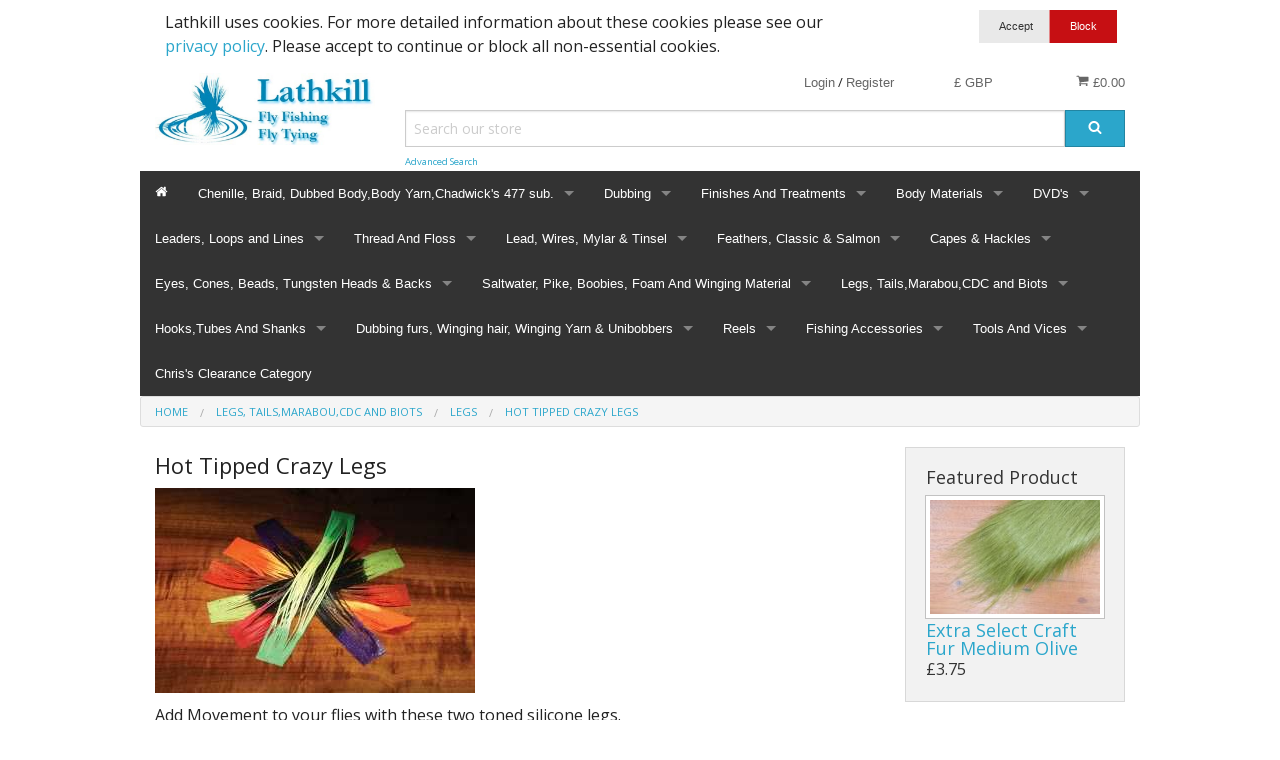

--- FILE ---
content_type: text/html; charset=UTF-8
request_url: https://www.lathkill.com/legs-tails-marabou-cdc-and-biots-/legs/hot-tipped-crazy-legs.html
body_size: 31761
content:
<!DOCTYPE html><html class="no-js" xmlns="http://www.w3.org/1999/xhtml" dir="ltr" lang="en-GB"><head><title>Hot Tipped Crazy Legs - Lathkill fly fishing and fly tying</title><meta charset="utf-8"><meta name="viewport" content="width=device-width, initial-scale=1.0"><meta name="description" content="look no further for all your fly fishing and fly tying products and materials from fulling mill tiemco fly-mill griffin supplied by lathkill"><meta name="robots" content="index, follow"><meta name="generator" content="cubecart"><link href="https://www.lathkill.com/legs-tails-marabou-cdc-and-biots-/legs/hot-tipped-crazy-legs-c166.html" rel="canonical"><link href="/favicon.ico" rel="shortcut icon" type="image/x-icon"><link href="//fonts.googleapis.com/css?family=Open+Sans:400,700" rel="stylesheet" type='text/css'><link type="text/css" rel="stylesheet" href="/cache/14026.css.foundationdefault_20240328081221.css"/><script src="https://www.google.com/recaptcha/api.js?onload=reCaptchaCallback&render=explicit" async defer></script><script type="text/javascript" src="/cache/14026.js_head.foundation_20240328081221.js" charset="utf-8"></script></head><body><svg display="none" version="1.1" xmlns="http://www.w3.org/2000/svg"><defs><symbol id="icon-angle-double-left" viewBox="0 0 1792 1792"><path d="M1011 1376q0 13-10 23l-50 50q-10 10-23 10t-23-10l-466-466q-10-10-10-23t10-23l466-466q10-10 23-10t23 10l50 50q10 10 10 23t-10 23l-393 393 393 393q10 10 10 23zm384 0q0 13-10 23l-50 50q-10 10-23 10t-23-10l-466-466q-10-10-10-23t10-23l466-466q10-10 23-10t23 10l50 50q10 10 10 23t-10 23l-393 393 393 393q10 10 10 23z"></path></symbol><symbol id="icon-angle-double-right" viewBox="0 0 1792 1792"><path d="M979 960q0 13-10 23l-466 466q-10 10-23 10t-23-10l-50-50q-10-10-10-23t10-23l393-393-393-393q-10-10-10-23t10-23l50-50q10-10 23-10t23 10l466 466q10 10 10 23zm384 0q0 13-10 23l-466 466q-10 10-23 10t-23-10l-50-50q-10-10-10-23t10-23l393-393-393-393q-10-10-10-23t10-23l50-50q10-10 23-10t23 10l466 466q10 10 10 23z"></path></symbol><symbol id="icon-angle-down" viewBox="0 0 1792 1792"><path d="M1395 736q0 13-10 23l-466 466q-10 10-23 10t-23-10l-466-466q-10-10-10-23t10-23l50-50q10-10 23-10t23 10l393 393 393-393q10-10 23-10t23 10l50 50q10 10 10 23z"></path></symbol><symbol id="icon-angle-up" viewBox="0 0 1792 1792"><path d="M1395 1184q0 13-10 23l-50 50q-10 10-23 10t-23-10l-393-393-393 393q-10 10-23 10t-23-10l-50-50q-10-10-10-23t10-23l466-466q10-10 23-10t23 10l466 466q10 10 10 23z"></path></symbol><symbol id="icon-bars" viewBox="0 0 1792 1792"><path d="M1664 1344v128q0 26-19 45t-45 19h-1408q-26 0-45-19t-19-45v-128q0-26 19-45t45-19h1408q26 0 45 19t19 45zm0-512v128q0 26-19 45t-45 19h-1408q-26 0-45-19t-19-45v-128q0-26 19-45t45-19h1408q26 0 45 19t19 45zm0-512v128q0 26-19 45t-45 19h-1408q-26 0-45-19t-19-45v-128q0-26 19-45t45-19h1408q26 0 45 19t19 45z"></path></symbol><symbol id="icon-basket" viewBox="0 0 1792 1792"><path d="M704 1536q0 52-38 90t-90 38-90-38-38-90 38-90 90-38 90 38 38 90zm896 0q0 52-38 90t-90 38-90-38-38-90 38-90 90-38 90 38 38 90zm128-1088v512q0 24-16.5 42.5t-40.5 21.5l-1044 122q13 60 13 70 0 16-24 64h920q26 0 45 19t19 45-19 45-45 19h-1024q-26 0-45-19t-19-45q0-11 8-31.5t16-36 21.5-40 15.5-29.5l-177-823h-204q-26 0-45-19t-19-45 19-45 45-19h256q16 0 28.5 6.5t19.5 15.5 13 24.5 8 26 5.5 29.5 4.5 26h1201q26 0 45 19t19 45z"></path></symbol><symbol id="icon-book" viewBox="0 0 1792 1792"><path d="M1703 478q40 57 18 129l-275 906q-19 64-76.5 107.5t-122.5 43.5h-923q-77 0-148.5-53.5t-99.5-131.5q-24-67-2-127 0-4 3-27t4-37q1-8-3-21.5t-3-19.5q2-11 8-21t16.5-23.5 16.5-23.5q23-38 45-91.5t30-91.5q3-10 .5-30t-.5-28q3-11 17-28t17-23q21-36 42-92t25-90q1-9-2.5-32t.5-28q4-13 22-30.5t22-22.5q19-26 42.5-84.5t27.5-96.5q1-8-3-25.5t-2-26.5q2-8 9-18t18-23 17-21q8-12 16.5-30.5t15-35 16-36 19.5-32 26.5-23.5 36-11.5 47.5 5.5l-1 3q38-9 51-9h761q74 0 114 56t18 130l-274 906q-36 119-71.5 153.5t-128.5 34.5h-869q-27 0-38 15-11 16-1 43 24 70 144 70h923q29 0 56-15.5t35-41.5l300-987q7-22 5-57 38 15 59 43zm-1064 2q-4 13 2 22.5t20 9.5h608q13 0 25.5-9.5t16.5-22.5l21-64q4-13-2-22.5t-20-9.5h-608q-13 0-25.5 9.5t-16.5 22.5zm-83 256q-4 13 2 22.5t20 9.5h608q13 0 25.5-9.5t16.5-22.5l21-64q4-13-2-22.5t-20-9.5h-608q-13 0-25.5 9.5t-16.5 22.5z"></path></symbol><symbol id="icon-caret-down" viewBox="0 0 1792 1792"><path d="M1408 704q0 26-19 45l-448 448q-19 19-45 19t-45-19l-448-448q-19-19-19-45t19-45 45-19h896q26 0 45 19t19 45z"></path></symbol><symbol id="icon-check" viewBox="0 0 1792 1792"><path d="M1671 566q0 40-28 68l-724 724-136 136q-28 28-68 28t-68-28l-136-136-362-362q-28-28-28-68t28-68l136-136q28-28 68-28t68 28l294 295 656-657q28-28 68-28t68 28l136 136q28 28 28 68z"></path></symbol><symbol id="icon-chevron-right" viewBox="0 0 1792 1792"><path d="M1363 877l-742 742q-19 19-45 19t-45-19l-166-166q-19-19-19-45t19-45l531-531-531-531q-19-19-19-45t19-45l166-166q19-19 45-19t45 19l742 742q19 19 19 45t-19 45z"></path></symbol><symbol id="icon-download" viewBox="0 0 1792 1792"><path d="M1344 1344q0-26-19-45t-45-19-45 19-19 45 19 45 45 19 45-19 19-45zm256 0q0-26-19-45t-45-19-45 19-19 45 19 45 45 19 45-19 19-45zm128-224v320q0 40-28 68t-68 28h-1472q-40 0-68-28t-28-68v-320q0-40 28-68t68-28h465l135 136q58 56 136 56t136-56l136-136h464q40 0 68 28t28 68zm-325-569q17 41-14 70l-448 448q-18 19-45 19t-45-19l-448-448q-31-29-14-70 17-39 59-39h256v-448q0-26 19-45t45-19h256q26 0 45 19t19 45v448h256q42 0 59 39z"></path></symbol><symbol id="icon-envelope" viewBox="0 0 1792 1792"><path d="M1792 710v794q0 66-47 113t-113 47h-1472q-66 0-113-47t-47-113v-794q44 49 101 87 362 246 497 345 57 42 92.5 65.5t94.5 48 110 24.5h2q51 0 110-24.5t94.5-48 92.5-65.5q170-123 498-345 57-39 100-87zm0-294q0 79-49 151t-122 123q-376 261-468 325-10 7-42.5 30.5t-54 38-52 32.5-57.5 27-50 9h-2q-23 0-50-9t-57.5-27-52-32.5-54-38-42.5-30.5q-91-64-262-182.5t-205-142.5q-62-42-117-115.5t-55-136.5q0-78 41.5-130t118.5-52h1472q65 0 112.5 47t47.5 113z"></path></symbol><symbol id="icon-home" viewBox="0 0 1792 1792"><path d="M1472 992v480q0 26-19 45t-45 19h-384v-384h-256v384h-384q-26 0-45-19t-19-45v-480q0-1 .5-3t.5-3l575-474 575 474q1 2 1 6zm223-69l-62 74q-8 9-21 11h-3q-13 0-21-7l-692-577-692 577q-12 8-24 7-13-2-21-11l-62-74q-8-10-7-23.5t11-21.5l719-599q32-26 76-26t76 26l244 204v-195q0-14 9-23t23-9h192q14 0 23 9t9 23v408l219 182q10 8 11 21.5t-7 23.5z"></path></symbol><symbol id="icon-info-circle" viewBox="0 0 1792 1792"><path d="M1152 1376v-160q0-14-9-23t-23-9h-96v-512q0-14-9-23t-23-9h-320q-14 0-23 9t-9 23v160q0 14 9 23t23 9h96v320h-96q-14 0-23 9t-9 23v160q0 14 9 23t23 9h448q14 0 23-9t9-23zm-128-896v-160q0-14-9-23t-23-9h-192q-14 0-23 9t-9 23v160q0 14 9 23t23 9h192q14 0 23-9t9-23zm640 416q0 209-103 385.5t-279.5 279.5-385.5 103-385.5-103-279.5-279.5-103-385.5 103-385.5 279.5-279.5 385.5-103 385.5 103 279.5 279.5 103 385.5z"></path></symbol><symbol id="icon-lock" viewBox="0 0 1792 1792"><path d="M640 768h512v-192q0-106-75-181t-181-75-181 75-75 181v192zm832 96v576q0 40-28 68t-68 28h-960q-40 0-68-28t-28-68v-576q0-40 28-68t68-28h32v-192q0-184 132-316t316-132 316 132 132 316v192h32q40 0 68 28t28 68z"></path></symbol><symbol id="icon-minus-circle" viewBox="0 0 1792 1792"><path d="M1344 960v-128q0-26-19-45t-45-19h-768q-26 0-45 19t-19 45v128q0 26 19 45t45 19h768q26 0 45-19t19-45zm320-64q0 209-103 385.5t-279.5 279.5-385.5 103-385.5-103-279.5-279.5-103-385.5 103-385.5 279.5-279.5 385.5-103 385.5 103 279.5 279.5 103 385.5z"></path></symbol><symbol id="icon-mobile" viewBox="0 0 1792 1792"><path d="M976 1408q0-33-23.5-56.5t-56.5-23.5-56.5 23.5-23.5 56.5 23.5 56.5 56.5 23.5 56.5-23.5 23.5-56.5zm208-160v-704q0-13-9.5-22.5t-22.5-9.5h-512q-13 0-22.5 9.5t-9.5 22.5v704q0 13 9.5 22.5t22.5 9.5h512q13 0 22.5-9.5t9.5-22.5zm-192-848q0-16-16-16h-160q-16 0-16 16t16 16h160q16 0 16-16zm288-16v1024q0 52-38 90t-90 38h-512q-52 0-90-38t-38-90v-1024q0-52 38-90t90-38h512q52 0 90 38t38 90z"></path></symbol><symbol id="icon-picture-o" viewBox="0 0 1792 1792"><path d="M576 576q0 80-56 136t-136 56-136-56-56-136 56-136 136-56 136 56 56 136zm1024 384v448h-1408v-192l320-320 160 160 512-512zm96-704h-1600q-13 0-22.5 9.5t-9.5 22.5v1216q0 13 9.5 22.5t22.5 9.5h1600q13 0 22.5-9.5t9.5-22.5v-1216q0-13-9.5-22.5t-22.5-9.5zm160 32v1216q0 66-47 113t-113 47h-1600q-66 0-113-47t-47-113v-1216q0-66 47-113t113-47h1600q66 0 113 47t47 113z"></path></symbol><symbol id="icon-phone" viewBox="0 0 1792 1792"><path d="M1600 1240q0 27-10 70.5t-21 68.5q-21 50-122 106-94 51-186 51-27 0-52.5-3.5t-57.5-12.5-47.5-14.5-55.5-20.5-49-18q-98-35-175-83-128-79-264.5-215.5t-215.5-264.5q-48-77-83-175-3-9-18-49t-20.5-55.5-14.5-47.5-12.5-57.5-3.5-52.5q0-92 51-186 56-101 106-122 25-11 68.5-21t70.5-10q14 0 21 3 18 6 53 76 11 19 30 54t35 63.5 31 53.5q3 4 17.5 25t21.5 35.5 7 28.5q0 20-28.5 50t-62 55-62 53-28.5 46q0 9 5 22.5t8.5 20.5 14 24 11.5 19q76 137 174 235t235 174q2 1 19 11.5t24 14 20.5 8.5 22.5 5q18 0 46-28.5t53-62 55-62 50-28.5q14 0 28.5 7t35.5 21.5 25 17.5q25 15 53.5 31t63.5 35 54 30q70 35 76 53 3 7 3 21z"></path></symbol><symbol id="icon-plus" viewBox="0 0 1792 1792"><path d="M1600 736v192q0 40-28 68t-68 28h-416v416q0 40-28 68t-68 28h-192q-40 0-68-28t-28-68v-416h-416q-40 0-68-28t-28-68v-192q0-40 28-68t68-28h416v-416q0-40 28-68t68-28h192q40 0 68 28t28 68v416h416q40 0 68 28t28 68z"></path></symbol><symbol id="icon-plus-circle" viewBox="0 0 1792 1792"><path d="M1344 960v-128q0-26-19-45t-45-19h-256v-256q0-26-19-45t-45-19h-128q-26 0-45 19t-19 45v256h-256q-26 0-45 19t-19 45v128q0 26 19 45t45 19h256v256q0 26 19 45t45 19h128q26 0 45-19t19-45v-256h256q26 0 45-19t19-45zm320-64q0 209-103 385.5t-279.5 279.5-385.5 103-385.5-103-279.5-279.5-103-385.5 103-385.5 279.5-279.5 385.5-103 385.5 103 279.5 279.5 103 385.5z"></path></symbol><symbol id="icon-print" viewBox="0 0 1792 1792"><path d="M448 1536h896v-256h-896v256zm0-640h896v-384h-160q-40 0-68-28t-28-68v-160h-640v640zm1152 64q0-26-19-45t-45-19-45 19-19 45 19 45 45 19 45-19 19-45zm128 0v416q0 13-9.5 22.5t-22.5 9.5h-224v160q0 40-28 68t-68 28h-960q-40 0-68-28t-28-68v-160h-224q-13 0-22.5-9.5t-9.5-22.5v-416q0-79 56.5-135.5t135.5-56.5h64v-544q0-40 28-68t68-28h672q40 0 88 20t76 48l152 152q28 28 48 76t20 88v256h64q79 0 135.5 56.5t56.5 135.5z"></path></symbol><symbol id="icon-refresh" viewBox="0 0 1792 1792"><path d="M1639 1056q0 5-1 7-64 268-268 434.5t-478 166.5q-146 0-282.5-55t-243.5-157l-129 129q-19 19-45 19t-45-19-19-45v-448q0-26 19-45t45-19h448q26 0 45 19t19 45-19 45l-137 137q71 66 161 102t187 36q134 0 250-65t186-179q11-17 53-117 8-23 30-23h192q13 0 22.5 9.5t9.5 22.5zm25-800v448q0 26-19 45t-45 19h-448q-26 0-45-19t-19-45 19-45l138-138q-148-137-349-137-134 0-250 65t-186 179q-11 17-53 117-8 23-30 23h-199q-13 0-22.5-9.5t-9.5-22.5v-7q65-268 270-434.5t480-166.5q146 0 284 55.5t245 156.5l130-129q19-19 45-19t45 19 19 45z"></path></symbol><symbol id="icon-reply" viewBox="0 0 1792 1792"><path d="M1792 1120q0 166-127 451-3 7-10.5 24t-13.5 30-13 22q-12 17-28 17-15 0-23.5-10t-8.5-25q0-9 2.5-26.5t2.5-23.5q5-68 5-123 0-101-17.5-181t-48.5-138.5-80-101-105.5-69.5-133-42.5-154-21.5-175.5-6h-224v256q0 26-19 45t-45 19-45-19l-512-512q-19-19-19-45t19-45l512-512q19-19 45-19t45 19 19 45v256h224q713 0 875 403 53 134 53 333z"></path></symbol><symbol id="icon-search" viewBox="0 0 1792 1792"><path d="M1216 832q0-185-131.5-316.5t-316.5-131.5-316.5 131.5-131.5 316.5 131.5 316.5 316.5 131.5 316.5-131.5 131.5-316.5zm512 832q0 52-38 90t-90 38q-54 0-90-38l-343-342q-179 124-399 124-143 0-273.5-55.5t-225-150-150-225-55.5-273.5 55.5-273.5 150-225 225-150 273.5-55.5 273.5 55.5 225 150 150 225 55.5 273.5q0 220-124 399l343 343q37 37 37 90z"></path></symbol><symbol id="icon-sign-in" viewBox="0 0 1792 1792"><path d="M1312 896q0 26-19 45l-544 544q-19 19-45 19t-45-19-19-45v-288h-448q-26 0-45-19t-19-45v-384q0-26 19-45t45-19h448v-288q0-26 19-45t45-19 45 19l544 544q19 19 19 45zm352-352v704q0 119-84.5 203.5t-203.5 84.5h-320q-13 0-22.5-9.5t-9.5-22.5q0-4-1-20t-.5-26.5 3-23.5 10-19.5 20.5-6.5h320q66 0 113-47t47-113v-704q0-66-47-113t-113-47h-312l-11.5-1-11.5-3-8-5.5-7-9-2-13.5q0-4-1-20t-.5-26.5 3-23.5 10-19.5 20.5-6.5h320q119 0 203.5 84.5t84.5 203.5z"></path></symbol><symbol id="icon-sign-out" viewBox="0 0 1792 1792"><path d="M704 1440q0 4 1 20t.5 26.5-3 23.5-10 19.5-20.5 6.5h-320q-119 0-203.5-84.5t-84.5-203.5v-704q0-119 84.5-203.5t203.5-84.5h320q13 0 22.5 9.5t9.5 22.5q0 4 1 20t.5 26.5-3 23.5-10 19.5-20.5 6.5h-320q-66 0-113 47t-47 113v704q0 66 47 113t113 47h312l11.5 1 11.5 3 8 5.5 7 9 2 13.5zm928-544q0 26-19 45l-544 544q-19 19-45 19t-45-19-19-45v-288h-448q-26 0-45-19t-19-45v-384q0-26 19-45t45-19h448v-288q0-26 19-45t45-19 45 19l544 544q19 19 19 45z"></path></symbol><symbol id="icon-spinner" viewBox="0 0 44 44" stroke="#d8d8d8"><g fill="none" fill-rule="evenodd" stroke-width="2"><circle cx="22" cy="22" r="1"><animate attributeName="r" begin="0s" dur="1.8s" values="1; 20" calcMode="spline" keyTimes="0; 1" keySplines="0.165, 0.84, 0.44, 1" repeatCount="indefinite"/><animate attributeName="stroke-opacity" begin="0s" dur="1.8s" values="1; 0" calcMode="spline" keyTimes="0; 1" keySplines="0.3, 0.61, 0.355, 1" repeatCount="indefinite"/></circle><circle cx="22" cy="22" r="1"><animate attributeName="r" begin="-0.9s" dur="1.8s" values="1; 20" calcMode="spline" keyTimes="0; 1" keySplines="0.165, 0.84, 0.44, 1" repeatCount="indefinite"/><animate attributeName="stroke-opacity" begin="-0.9s" dur="1.8s" values="1; 0" calcMode="spline" keyTimes="0; 1" keySplines="0.3, 0.61, 0.355, 1" repeatCount="indefinite"/></circle></g></symbol><symbol id="icon-th-large" viewBox="0 0 1792 1792"><path d="M832 1024v384q0 52-38 90t-90 38h-512q-52 0-90-38t-38-90v-384q0-52 38-90t90-38h512q52 0 90 38t38 90zm0-768v384q0 52-38 90t-90 38h-512q-52 0-90-38t-38-90v-384q0-52 38-90t90-38h512q52 0 90 38t38 90zm896 768v384q0 52-38 90t-90 38h-512q-52 0-90-38t-38-90v-384q0-52 38-90t90-38h512q52 0 90 38t38 90zm0-768v384q0 52-38 90t-90 38h-512q-52 0-90-38t-38-90v-384q0-52 38-90t90-38h512q52 0 90 38t38 90z"></path></symbol><symbol id="icon-th-list" viewBox="0 0 1792 1792"><path d="M512 1248v192q0 40-28 68t-68 28h-320q-40 0-68-28t-28-68v-192q0-40 28-68t68-28h320q40 0 68 28t28 68zm0-512v192q0 40-28 68t-68 28h-320q-40 0-68-28t-28-68v-192q0-40 28-68t68-28h320q40 0 68 28t28 68zm1280 512v192q0 40-28 68t-68 28h-960q-40 0-68-28t-28-68v-192q0-40 28-68t68-28h960q40 0 68 28t28 68zm-1280-1024v192q0 40-28 68t-68 28h-320q-40 0-68-28t-28-68v-192q0-40 28-68t68-28h320q40 0 68 28t28 68zm1280 512v192q0 40-28 68t-68 28h-960q-40 0-68-28t-28-68v-192q0-40 28-68t68-28h960q40 0 68 28t28 68zm0-512v192q0 40-28 68t-68 28h-960q-40 0-68-28t-28-68v-192q0-40 28-68t68-28h960q40 0 68 28t28 68z"></path></symbol><symbol id="icon-times" viewBox="0 0 1792 1792"><path d="M1490 1322q0 40-28 68l-136 136q-28 28-68 28t-68-28l-294-294-294 294q-28 28-68 28t-68-28l-136-136q-28-28-28-68t28-68l294-294-294-294q-28-28-28-68t28-68l136-136q28-28 68-28t68 28l294 294 294-294q28-28 68-28t68 28l136 136q28 28 28 68t-28 68l-294 294 294 294q28 28 28 68z"></path></symbol><symbol id="icon-trash-o" viewBox="0 0 1792 1792"><path d="M704 736v576q0 14-9 23t-23 9h-64q-14 0-23-9t-9-23v-576q0-14 9-23t23-9h64q14 0 23 9t9 23zm256 0v576q0 14-9 23t-23 9h-64q-14 0-23-9t-9-23v-576q0-14 9-23t23-9h64q14 0 23 9t9 23zm256 0v576q0 14-9 23t-23 9h-64q-14 0-23-9t-9-23v-576q0-14 9-23t23-9h64q14 0 23 9t9 23zm128 724v-948h-896v948q0 22 7 40.5t14.5 27 10.5 8.5h832q3 0 10.5-8.5t14.5-27 7-40.5zm-672-1076h448l-48-117q-7-9-17-11h-317q-10 2-17 11zm928 32v64q0 14-9 23t-23 9h-96v948q0 83-47 143.5t-113 60.5h-832q-66 0-113-58.5t-47-141.5v-952h-96q-14 0-23-9t-9-23v-64q0-14 9-23t23-9h309l70-167q15-37 54-63t79-26h320q40 0 79 26t54 63l70 167h309q14 0 23 9t9 23z"></path></symbol><symbol id="icon-truck" viewBox="0 0 1792 1792"><path d="M640 1408q0-52-38-90t-90-38-90 38-38 90 38 90 90 38 90-38 38-90zm-384-512h384v-256h-158q-13 0-22 9l-195 195q-9 9-9 22v30zm1280 512q0-52-38-90t-90-38-90 38-38 90 38 90 90 38 90-38 38-90zm256-1088v1024q0 15-4 26.5t-13.5 18.5-16.5 11.5-23.5 6-22.5 2-25.5 0-22.5-.5q0 106-75 181t-181 75-181-75-75-181h-384q0 106-75 181t-181 75-181-75-75-181h-64q-3 0-22.5.5t-25.5 0-22.5-2-23.5-6-16.5-11.5-13.5-18.5-4-26.5q0-26 19-45t45-19v-320q0-8-.5-35t0-38 2.5-34.5 6.5-37 14-30.5 22.5-30l198-198q19-19 50.5-32t58.5-13h160v-192q0-26 19-45t45-19h1024q26 0 45 19t19 45z"></path></symbol><symbol id="icon-user" viewBox="0 0 1792 1792"><path d="M1600 1405q0 120-73 189.5t-194 69.5h-874q-121 0-194-69.5t-73-189.5q0-53 3.5-103.5t14-109 26.5-108.5 43-97.5 62-81 85.5-53.5 111.5-20q9 0 42 21.5t74.5 48 108 48 133.5 21.5 133.5-21.5 108-48 74.5-48 42-21.5q61 0 111.5 20t85.5 53.5 62 81 43 97.5 26.5 108.5 14 109 3.5 103.5zm-320-893q0 159-112.5 271.5t-271.5 112.5-271.5-112.5-112.5-271.5 112.5-271.5 271.5-112.5 271.5 112.5 112.5 271.5z"></path></symbol><symbol id="icon-volume-up" viewBox="0 0 1792 1792"><path d="M832 352v1088q0 26-19 45t-45 19-45-19l-333-333h-262q-26 0-45-19t-19-45v-384q0-26 19-45t45-19h262l333-333q19-19 45-19t45 19 19 45zm384 544q0 76-42.5 141.5t-112.5 93.5q-10 5-25 5-26 0-45-18.5t-19-45.5q0-21 12-35.5t29-25 34-23 29-35.5 12-57-12-57-29-35.5-34-23-29-25-12-35.5q0-27 19-45.5t45-18.5q15 0 25 5 70 27 112.5 93t42.5 142zm256 0q0 153-85 282.5t-225 188.5q-13 5-25 5-27 0-46-19t-19-45q0-39 39-59 56-29 76-44 74-54 115.5-135.5t41.5-173.5-41.5-173.5-115.5-135.5q-20-15-76-44-39-20-39-59 0-26 19-45t45-19q13 0 26 5 140 59 225 188.5t85 282.5zm256 0q0 230-127 422.5t-338 283.5q-13 5-26 5-26 0-45-19t-19-45q0-36 39-59 7-4 22.5-10.5t22.5-10.5q46-25 82-51 123-91 192-227t69-289-69-289-192-227q-36-26-82-51-7-4-22.5-10.5t-22.5-10.5q-39-23-39-59 0-26 19-45t45-19q13 0 26 5 211 91 338 283.5t127 422.5z"></path></symbol><symbol id="icon-facebook-square" viewBox="0 0 1792 1792"><path d="M1376 128q119 0 203.5 84.5t84.5 203.5v960q0 119-84.5 203.5t-203.5 84.5h-188v-595h199l30-232h-229v-148q0-56 23.5-84t91.5-28l122-1v-207q-63-9-178-9-136 0-217.5 80t-81.5 226v171h-200v232h200v595h-532q-119 0-203.5-84.5t-84.5-203.5v-960q0-119 84.5-203.5t203.5-84.5h960z"></path></symbol><symbol id="icon-flickr" viewBox="0 0 1792 1792"><path d="M1376 128q119 0 203.5 84.5t84.5 203.5v960q0 119-84.5 203.5t-203.5 84.5h-960q-119 0-203.5-84.5t-84.5-203.5v-960q0-119 84.5-203.5t203.5-84.5h960zm-550 768q0-88-62-150t-150-62-150 62-62 150 62 150 150 62 150-62 62-150zm564 0q0-88-62-150t-150-62-150 62-62 150 62 150 150 62 150-62 62-150z"></path></symbol><symbol id="icon-google-plus-square" viewBox="0 0 1792 1792"><path d="M1045 905q0-26-6-64h-362v132h217q-3 24-16.5 50t-37.5 53-66.5 44.5-96.5 17.5q-99 0-169-71t-70-171 70-171 169-71q92 0 153 59l104-101q-108-100-257-100-160 0-272 112.5t-112 271.5 112 271.5 272 112.5q165 0 266.5-105t101.5-270zm345 46h109v-110h-109v-110h-110v110h-110v110h110v110h110v-110zm274-535v960q0 119-84.5 203.5t-203.5 84.5h-960q-119 0-203.5-84.5t-84.5-203.5v-960q0-119 84.5-203.5t203.5-84.5h960q119 0 203.5 84.5t84.5 203.5z"></path></symbol><symbol id="icon-instagram" viewBox="0 0 1792 1792"><path d="M1490 1426v-648h-135q20 63 20 131 0 126-64 232.5t-174 168.5-240 62q-197 0-337-135.5t-140-327.5q0-68 20-131h-141v648q0 26 17.5 43.5t43.5 17.5h1069q25 0 43-17.5t18-43.5zm-284-533q0-124-90.5-211.5t-218.5-87.5q-127 0-217.5 87.5t-90.5 211.5 90.5 211.5 217.5 87.5q128 0 218.5-87.5t90.5-211.5zm284-360v-165q0-28-20-48.5t-49-20.5h-174q-29 0-49 20.5t-20 48.5v165q0 29 20 49t49 20h174q29 0 49-20t20-49zm174-208v1142q0 81-58 139t-139 58h-1142q-81 0-139-58t-58-139v-1142q0-81 58-139t139-58h1142q81 0 139 58t58 139z"></path></symbol><symbol id="icon-linkedin-square" viewBox="0 0 1792 1792"><path d="M365 1414h231v-694h-231v694zm246-908q-1-52-36-86t-93-34-94.5 34-36.5 86q0 51 35.5 85.5t92.5 34.5h1q59 0 95-34.5t36-85.5zm585 908h231v-398q0-154-73-233t-193-79q-136 0-209 117h2v-101h-231q3 66 0 694h231v-388q0-38 7-56 15-35 45-59.5t74-24.5q116 0 116 157v371zm468-998v960q0 119-84.5 203.5t-203.5 84.5h-960q-119 0-203.5-84.5t-84.5-203.5v-960q0-119 84.5-203.5t203.5-84.5h960q119 0 203.5 84.5t84.5 203.5z"></path></symbol><symbol id="icon-pinterest-square" viewBox="0 0 1792 1792"><path d="M1376 128q119 0 203.5 84.5t84.5 203.5v960q0 119-84.5 203.5t-203.5 84.5h-725q85-122 108-210 9-34 53-209 21 39 73.5 67t112.5 28q181 0 295.5-147.5t114.5-373.5q0-84-35-162.5t-96.5-139-152.5-97-197-36.5q-104 0-194.5 28.5t-153 76.5-107.5 109.5-66.5 128-21.5 132.5q0 102 39.5 180t116.5 110q13 5 23.5 0t14.5-19q10-44 15-61 6-23-11-42-50-62-50-150 0-150 103.5-256.5t270.5-106.5q149 0 232.5 81t83.5 210q0 168-67.5 286t-173.5 118q-60 0-97-43.5t-23-103.5q8-34 26.5-92.5t29.5-102 11-74.5q0-49-26.5-81.5t-75.5-32.5q-61 0-103.5 56.5t-42.5 139.5q0 72 24 121l-98 414q-24 100-7 254h-183q-119 0-203.5-84.5t-84.5-203.5v-960q0-119 84.5-203.5t203.5-84.5h960z"></path></symbol><symbol id="icon-twitter-square" viewBox="0 0 1792 1792"><path d="M1408 610q-56 25-121 34 68-40 93-117-65 38-134 51-61-66-153-66-87 0-148.5 61.5t-61.5 148.5q0 29 5 48-129-7-242-65t-192-155q-29 50-29 106 0 114 91 175-47-1-100-26v2q0 75 50 133.5t123 72.5q-29 8-51 8-13 0-39-4 21 63 74.5 104t121.5 42q-116 90-261 90-26 0-50-3 148 94 322 94 112 0 210-35.5t168-95 120.5-137 75-162 24.5-168.5q0-18-1-27 63-45 105-109zm256-194v960q0 119-84.5 203.5t-203.5 84.5h-960q-119 0-203.5-84.5t-84.5-203.5v-960q0-119 84.5-203.5t203.5-84.5h960q119 0 203.5 84.5t84.5 203.5z"></path></symbol><symbol id="icon-vimeo-square" viewBox="0 0 1792 1792"><path d="M1709 518q-10 236-332 651-333 431-562 431-142 0-240-263-44-160-132-482-72-262-157-262-18 0-127 76l-77-98q24-21 108-96.5t130-115.5q156-138 241-146 95-9 153 55.5t81 203.5q44 287 66 373 55 249 120 249 51 0 154-161 101-161 109-246 13-139-109-139-57 0-121 26 120-393 459-382 251 8 236 326z"></path></symbol><symbol id="icon-wordpress" viewBox="0 0 1792 1792"><path d="M127 896q0-163 67-313l367 1005q-196-95-315-281t-119-411zm1288-39q0 19-2.5 38.5t-10 49.5-11.5 44-17.5 59-17.5 58l-76 256-278-826q46-3 88-8 19-2 26-18.5t-2.5-31-28.5-13.5l-205 10q-75-1-202-10-12-1-20.5 5t-11.5 15-1.5 18.5 9 16.5 19.5 8l80 8 120 328-168 504-280-832q46-3 88-8 19-2 26-18.5t-2.5-31-28.5-13.5l-205 10q-7 0-23-.5t-26-.5q105-160 274.5-253.5t367.5-93.5q147 0 280.5 53t238.5 149h-10q-55 0-92 40.5t-37 95.5q0 12 2 24t4 21.5 8 23 9 21 12 22.5 12.5 21 14.5 24 14 23q63 107 63 212zm-506 106l237 647q1 6 5 11-126 44-255 44-112 0-217-32zm661-436q95 174 95 369 0 209-104 385.5t-279 278.5l235-678q59-169 59-276 0-42-6-79zm-674-527q182 0 348 71t286 191 191 286 71 348-71 348-191 286-286 191-348 71-348-71-286-191-191-286-71-348 71-348 191-286 286-191 348-71zm0 1751q173 0 331.5-68t273-182.5 182.5-273 68-331.5-68-331.5-182.5-273-273-182.5-331.5-68-331.5 68-273 182.5-182.5 273-68 331.5 68 331.5 182.5 273 273 182.5 331.5 68z"></path></symbol><symbol id="icon-youtube-square" viewBox="0 0 1792 1792"><path d="M1047 1303v-157q0-50-29-50-17 0-33 16v224q16 16 33 16 29 0 29-49zm184-122h66v-34q0-51-33-51t-33 51v34zm-571-266v70h-80v423h-74v-423h-78v-70h232zm201 126v367h-67v-40q-39 45-76 45-33 0-42-28-6-16-6-54v-290h66v270q0 24 1 26 1 15 15 15 20 0 42-31v-280h67zm252 111v146q0 52-7 73-12 42-53 42-35 0-68-41v36h-67v-493h67v161q32-40 68-40 41 0 53 42 7 21 7 74zm251 129v9q0 29-2 43-3 22-15 40-27 40-80 40-52 0-81-38-21-27-21-86v-129q0-59 20-86 29-38 80-38t78 38q21 28 21 86v76h-133v65q0 51 34 51 24 0 30-26 0-1 .5-7t.5-16.5v-21.5h68zm-451-824v156q0 51-32 51t-32-51v-156q0-52 32-52t32 52zm533 713q0-177-19-260-10-44-43-73.5t-76-34.5q-136-15-412-15-275 0-411 15-44 5-76.5 34.5t-42.5 73.5q-20 87-20 260 0 176 20 260 10 43 42.5 73t75.5 35q137 15 412 15t412-15q43-5 75.5-35t42.5-73q20-84 20-260zm-755-651l90-296h-75l-51 195-53-195h-78l24 69 23 69q35 103 46 158v201h74v-201zm289 81v-130q0-58-21-87-29-38-78-38-51 0-78 38-21 29-21 87v130q0 58 21 87 27 38 78 38 49 0 78-38 21-27 21-87zm181 120h67v-370h-67v283q-22 31-42 31-15 0-16-16-1-2-1-26v-272h-67v293q0 37 6 55 11 27 43 27 36 0 77-45v40zm503-304v960q0 119-84.5 203.5t-203.5 84.5h-960q-119 0-203.5-84.5t-84.5-203.5v-960q0-119 84.5-203.5t203.5-84.5h960q119 0 203.5 84.5t84.5 203.5z"></path></symbol></defs></svg><div class="off-canvas-wrap" data-offcanvas><div class="inner-wrap"><aside class="right-off-canvas-menu"><div class="box-basket-content"><h4 class="mini-basket-title nomarg pad-side">Your Basket</h4><div class="pad basket-detail"><p class="pad-top text-center">Your basket is empty.</p></div></div></aside><aside class="left-off-canvas-menu"><ul class="off-canvas-list"><li><label>Your Account</label></li><li><a href="https://www.lathkill.com/login.html">Login / Register</a></li></ul><ul class="off-canvas-list"><li><label>Change Currency</label></li><li><a href="https://www.lathkill.com/legs-tails-marabou-cdc-and-biots-/legs/hot-tipped-crazy-legs-c166.html?set_currency=USD">$ USD (United States dollar)</a></li><li><a href="https://www.lathkill.com/legs-tails-marabou-cdc-and-biots-/legs/hot-tipped-crazy-legs-c166.html?set_currency=JPY">¥ JPY (Japanese yen)</a></li><li><a href="https://www.lathkill.com/legs-tails-marabou-cdc-and-biots-/legs/hot-tipped-crazy-legs-c166.html?set_currency=CAD">$ CAD (Canadian Dollar)</a></li><li><a href="https://www.lathkill.com/legs-tails-marabou-cdc-and-biots-/legs/hot-tipped-crazy-legs-c166.html?set_currency=EUR">€ EUR (Euro)</a></li><li><a href="https://www.lathkill.com/legs-tails-marabou-cdc-and-biots-/legs/hot-tipped-crazy-legs-c166.html?set_currency=AUD">$ AUD (Australian Dollar)</a></li></ul></aside><div class="row" id="eu_cookie_dialogue"><form action="https://www.lathkill.com/legs-tails-marabou-cdc-and-biots-/legs/hot-tipped-crazy-legs-c166.html" class="marg" method="POST"><div class="small-9 columns"> Lathkill uses cookies. For more detailed information about these cookies please see our <a href="https://www.lathkill.com/privacy-policy.html">privacy policy</a>. Please accept to continue or block all non-essential cookies.</div><div class="small-3 columns"><ul class="button-group right"><li><input type="submit" class="eu_cookie_button button tiny secondary" name="accept_cookies_submit" value="Accept"></li><li><input type="submit" class="eu_cookie_button button tiny alert" name="decline_cookies_accept" value="Block"></li></ul></div><input type="hidden" name="token" class="cc_session_token" value="fbe91c5d4dd560170cd62fc302b4a020"></form></div><div class="row marg-top" id="top_header"><div class="small-4 large-3 columns"><a href="/" class="main-logo"><img src="https://www.lathkill.com/images/logos/lathkillwords.jpg" alt="Lathkill"></a></div><div class="small-8 large-9 columns nav-boxes"><div class="row" id="nav-actions"><div class="small-12 columns"><div class="right text-center"> <div id="mini-basket"><div class="show-for-medium-up"><div class="text-right"><a href="#" id="basket-summary" class="button trans small"><svg class="icon icon-basket"><use xlink:href="#icon-basket"></use></svg> £0.00</a></div><div class="basket-detail-container hide" id="basket-detail"><div class="mini-basket-arrow"></div><div class="box-basket-content"><h4 class="mini-basket-title nomarg pad-side">Your Basket</h4><div class="pad basket-detail"><p class="pad-top text-center">Your basket is empty.</p></div></div></div></div><div class="show-for-small-only"><div class="show-for-small-only"><a class="right-off-canvas-toggle button trans tiny" href="#"><svg class="icon icon-basket icon-x2"><use xlink:href="#icon-basket"></use></svg></a></div><div class="hide panel radius small-basket-detail-container js_fadeOut" id="small-basket-detail"><svg class="icon"><use xlink:href="#icon-check"></use></svg> Added to Basket</div></div><div class="session_token hide">fbe91c5d4dd560170cd62fc302b4a020</div></div></div><div class="right text-center show-for-small"><a class="left-off-canvas-toggle button trans tiny" href="#"><svg class="icon icon-x2"><use xlink:href="#icon-bars"></use></svg></a> <a class="button trans tiny show-small-search" href="#"><svg class="icon icon-x2"><use xlink:href="#icon-search"></use></svg></a></div><div class="right text-center show-for-medium-up" id="box-currency"><a href="#" data-dropdown="currency-switch" class="button trans small" rel="nofollow">£ GBP</a><ul id="currency-switch" data-dropdown-content class="f-dropdown"><li class="text-left"><a href="https://www.lathkill.com/legs-tails-marabou-cdc-and-biots-/legs/hot-tipped-crazy-legs-c166.html?set_currency=USD" rel="nofollow">$ USD (United States dollar)</a></li><li class="text-left"><a href="https://www.lathkill.com/legs-tails-marabou-cdc-and-biots-/legs/hot-tipped-crazy-legs-c166.html?set_currency=JPY" rel="nofollow">¥ JPY (Japanese yen)</a></li><li class="text-left"><a href="https://www.lathkill.com/legs-tails-marabou-cdc-and-biots-/legs/hot-tipped-crazy-legs-c166.html?set_currency=CAD" rel="nofollow">$ CAD (Canadian Dollar)</a></li><li class="text-left"><a href="https://www.lathkill.com/legs-tails-marabou-cdc-and-biots-/legs/hot-tipped-crazy-legs-c166.html?set_currency=EUR" rel="nofollow">€ EUR (Euro)</a></li><li class="text-left"><a href="https://www.lathkill.com/legs-tails-marabou-cdc-and-biots-/legs/hot-tipped-crazy-legs-c166.html?set_currency=AUD" rel="nofollow">$ AUD (Australian Dollar)</a></li></ul></div><div class="right text-right show-for-medium-up" id="box-session"><a href="https://www.lathkill.com/login.html" class="button trans small nopad-sides">Login</a> / <a href="https://www.lathkill.com/register.html" class="button trans small nopad-sides">Register</a></div></div></div><div class="row show-for-medium-up"><div class="small-12 columns"><div><form action="https://www.lathkill.com/search.html" class="search_form" method="get"><div class="row collapse"><div class="small-10 large-11 columns"><input name="search[keywords]" type="text" class="search_input nomarg" placeholder="Search our store" required><small><a href="https://www.lathkill.com/search.html">Advanced Search</a></small></div><div class="small-2 large-1 columns"><button class="button postfix nomarg nopad" type="submit" value="Search"><svg class="icon"><use xlink:href="#icon-search"></use></svg></button></div></div><input type="hidden" name="_a" value="category"><input type="hidden" name="token" class="cc_session_token" value="fbe91c5d4dd560170cd62fc302b4a020"></form><div class="hide validate_search">Please enter a search keyword</div></div></div></div></div></div><div class="row hide" id="small-search"><div class="small-12 columns"><div><form action="https://www.lathkill.com/search.html" class="search_form" method="get"><div class="row collapse"><div class="small-10 large-11 columns"><input name="search[keywords]" type="text" class="search_input nomarg" placeholder="Search our store" required><small><a href="https://www.lathkill.com/search.html">Advanced Search</a></small></div><div class="small-2 large-1 columns"><button class="button postfix nomarg nopad" type="submit" value="Search"><svg class="icon"><use xlink:href="#icon-search"></use></svg></button></div></div><input type="hidden" name="_a" value="category"><input type="hidden" name="token" class="cc_session_token" value="fbe91c5d4dd560170cd62fc302b4a020"></form><div class="hide validate_search">Please enter a search keyword</div></div></div></div><div class="row small-collapse"><div class="small-12 columns"><nav class="top-bar category-nav" data-topbar="" id="box-navigation"><ul class="title-area"><li class="name"></li><li class="toggle-topbar left"><a href="">Shop by Category <svg class="icon"><use xlink:href="#icon-caret-down"></use></svg></a></li></ul><section class="top-bar-section"><h5 class="hide">Shop by Category</h5><ul itemscope itemtype="http://www.schema.org/SiteNavigationElement" class="left"><li itemprop="name" class="show-for-medium-up"><a itemprop="url" href="/" title="Home"><svg class="icon"><use xlink:href="#icon-home"></use></svg></a></li><li class="has-dropdown"><a href="/chenille-braid-dubbed-body-body-yarn-chadwick-s-477-sub.-c267.html" title="Chenille, Braid, Dubbed Body,Body Yarn,Chadwick&#39;s 477 sub. ">Chenille, Braid, Dubbed Body,Body Yarn,Chadwick&#39;s 477 sub.</a><ul class="dropdown"><li itemprop="name"><label itemprop="url" content="/chenille-braid-dubbed-body-body-yarn-chadwick-s-477-sub.-c267.html" rel="https://www.lathkill.com/chenille-braid-dubbed-body-body-yarn-chadwick-s-477-sub.-c267.html">Chenille, Braid, Dubbed Body,Body Yarn,Chadwick&#39;s 477 sub.</label></li><li class="has-dropdown"><a href="/chenille-braid-dubbed-body-body-yarn-chadwick-s-477-sub.-/chenille.html" title="Chenille">Chenille</a><ul class="dropdown"><li itemprop="name"><label itemprop="url" content="/chenille-braid-dubbed-body-body-yarn-chadwick-s-477-sub.-/chenille.html" rel="https://www.lathkill.com/chenille-braid-dubbed-body-body-yarn-chadwick-s-477-sub.-/chenille.html">Chenille</label></li><li class="has-dropdown"><a href="/chenille-braid-dubbed-body-body-yarn-chadwick-s-477-sub.-/chenille/standard-ultra-chenille.html" title="Standard Ultra Chenille">Standard Ultra Chenille</a></li><li class="has-dropdown"><a href="/chenille-braid-dubbed-body-body-yarn-chadwick-s-477-sub.-/chenille/cactus-chenille-large.html" title="Cactus Chenille - Large">Cactus Chenille - Large</a></li><li class="has-dropdown"><a href="/chenille-braid-dubbed-body-body-yarn-chadwick-s-477-sub.-/chenille/cactus-chenille-medium-c279.html" title="Cactus Chenille - Medium">Cactus Chenille - Medium</a></li><li class="has-dropdown"><a href="/chenille-braid-dubbed-body-body-yarn-chadwick-s-477-sub.-/chenille/ice-chenille-large-c280.html" title="Ice Chenille - Large">Ice Chenille - Large</a></li><li class="has-dropdown"><a href="/chenille-braid-dubbed-body-body-yarn-chadwick-s-477-sub.-/chenille/ice-chenille-medium.html" title="Ice Chenille - Medium">Ice Chenille - Medium</a></li><li class="has-dropdown"><a href="/chenille-braid-dubbed-body-body-yarn-chadwick-s-477-sub.-/chenille/veniard-easy-micro-dub.html" title="Veniard Easy Micro Dub">Veniard Easy Micro Dub</a></li><li class="has-dropdown"><a href="/chenille-braid-dubbed-body-body-yarn-chadwick-s-477-sub.-/chenille/micro-ultra-chenille.html" title="Micro Ultra Chenille">Micro Ultra Chenille</a></li><li class="has-dropdown"><a href="/chenille-braid-dubbed-body-body-yarn-chadwick-s-477-sub.-/chenille/medium-ultra-chenille.html" title="Medium Ultra Chenille">Medium Ultra Chenille</a></li><li class="has-dropdown"><a href="/chenille-braid-dubbed-body-body-yarn-chadwick-s-477-sub.-/chenille/lathkill-fine-pearl-fritz.html" title="Lathkill Fine Pearl Fritz">Lathkill Fine Pearl Fritz</a></li><li class="has-dropdown"><a href="/chenille-braid-dubbed-body-body-yarn-chadwick-s-477-sub.-/chenille/hareline-1/4-pseudo-herl.html" title="Hareline 1/4" Pseudo Herl">Hareline 1/4" Pseudo Herl</a></li><li class="has-dropdown"><a href="/chenille-braid-dubbed-body-body-yarn-chadwick-s-477-sub.-/chenille/ice-straggle-cactus-chenille-standard.html" title="Ice Straggle Cactus Chenille-Standard">Ice Straggle Cactus Chenille-Standard</a></li><li class="has-dropdown"><a href="/chenille-braid-dubbed-body-body-yarn-chadwick-s-477-sub.-/chenille/uv-straggle-cactus-chenille-extra-fine.html" title="UV Straggle Cactus Chenille-Extra Fine">UV Straggle Cactus Chenille-Extra Fine</a></li><li class="has-dropdown"><a href="/chenille-braid-dubbed-body-body-yarn-chadwick-s-477-sub.-/chenille/veniard-turbo-translucent-chenille-c671.html" title="Veniard Turbo Translucent Chenille">Veniard Turbo Translucent Chenille</a></li><li class="has-dropdown"><a href="/chenille-braid-dubbed-body-body-yarn-chadwick-s-477-sub.-/chenille/lathkill-standard-pearl-fritz-chenille.html" title="Lathkill Standard Pearl Fritz Chenille">Lathkill Standard Pearl Fritz Chenille</a></li><li class="has-dropdown"><a href="/chenille-braid-dubbed-body-body-yarn-chadwick-s-477-sub.-/chenille/ice-straggle-cactus-chenille-extra-fine.html" title="Ice Straggle Cactus Chenille-Extra Fine">Ice Straggle Cactus Chenille-Extra Fine</a></li><li class="has-dropdown"><a href="/chenille-braid-dubbed-body-body-yarn-chadwick-s-477-sub.-/chenille/uv-straggle-cactus-chenille-standard.html" title="UV Straggle Cactus Chenille-Standard">UV Straggle Cactus Chenille-Standard</a></li></ul></li><li class="has-dropdown"><a href="/chenille-braid-dubbed-body-body-yarn-chadwick-s-477-sub.-/wool.html" title="Wool">Wool</a><ul class="dropdown"><li itemprop="name"><label itemprop="url" content="/chenille-braid-dubbed-body-body-yarn-chadwick-s-477-sub.-/wool.html" rel="https://www.lathkill.com/chenille-braid-dubbed-body-body-yarn-chadwick-s-477-sub.-/wool.html">Wool</label></li><li class="has-dropdown"><a href="/chenille-braid-dubbed-body-body-yarn-chadwick-s-477-sub.-/wool/lathkill-acrylic-wool.html" title="Lathkill Acrylic Wool">Lathkill Acrylic Wool</a></li><li class="has-dropdown"><a href="/chenille-braid-dubbed-body-body-yarn-chadwick-s-477-sub.-/wool/aunt-lydias-sparkle-yarn.html" title="Aunt Lydias Sparkle Yarn">Aunt Lydias Sparkle Yarn</a></li></ul></li><li class="has-dropdown"><a href="/chenille-braid-dubbed-body-body-yarn-chadwick-s-477-sub.-/braid.html" title="Braid">Braid</a><ul class="dropdown"><li itemprop="name"><label itemprop="url" content="/chenille-braid-dubbed-body-body-yarn-chadwick-s-477-sub.-/braid.html" rel="https://www.lathkill.com/chenille-braid-dubbed-body-body-yarn-chadwick-s-477-sub.-/braid.html">Braid</label></li><li class="has-dropdown"><a href="/chenille-braid-dubbed-body-body-yarn-chadwick-s-477-sub.-/braid/hareline-midge-diamond-braid.html" title="Hareline Midge Diamond Braid">Hareline Midge Diamond Braid</a></li><li class="has-dropdown"><a href="/chenille-braid-dubbed-body-body-yarn-chadwick-s-477-sub.-/braid/lagartun-mini-flat-braid-c892.html" title="Lagartun Mini Flat Braid">Lagartun Mini Flat Braid</a></li><li class="has-dropdown"><a href="/chenille-braid-dubbed-body-body-yarn-chadwick-s-477-sub.-/braid/hareline-mini-flat-fly-braid.html" title="Hareline Mini Flat Fly Braid">Hareline Mini Flat Fly Braid</a></li><li class="has-dropdown"><a href="/chenille-braid-dubbed-body-body-yarn-chadwick-s-477-sub.-/braid/hareline-micro-pearl-core-braid-c688.html" title="Hareline Micro Pearl Core Braid">Hareline Micro Pearl Core Braid</a></li><li class="has-dropdown"><a href="/chenille-braid-dubbed-body-body-yarn-chadwick-s-477-sub.-/braid/veniards-micro-glint.html" title="Veniards Micro Glint ">Veniards Micro Glint</a></li></ul></li><li class="has-dropdown"><a href="/chenille-braid-dubbed-body-body-yarn-chadwick-s-477-sub.-/antron-body-wool-c273.html" title="Antron Body Wool">Antron Body Wool</a><ul class="dropdown"><li itemprop="name"><label itemprop="url" content="/chenille-braid-dubbed-body-body-yarn-chadwick-s-477-sub.-/antron-body-wool-c273.html" rel="https://www.lathkill.com/chenille-braid-dubbed-body-body-yarn-chadwick-s-477-sub.-/antron-body-wool-c273.html">Antron Body Wool</label></li><li class="has-dropdown"><a href="/chenille-braid-dubbed-body-body-yarn-chadwick-s-477-sub.-/antron-body-wool/lureflash-antron-body-wool.html" title="Lureflash Antron Body Wool">Lureflash Antron Body Wool</a></li></ul></li><li class="has-dropdown"><a href="/chenille-braid-dubbed-body-body-yarn-chadwick-s-477-sub.-/chadwicks-477-substitute-c287.html" title="Chadwicks 477 Substitute ">Chadwicks 477 Substitute</a></li><li class="has-dropdown"><a href="/chenille-braid-dubbed-body-body-yarn-chadwick-s-477-sub.-/micro-cactus-chenille.html" title="Micro Cactus Chenille">Micro Cactus Chenille</a></li><li class="has-dropdown"><a href="/chenille-braid-dubbed-body-body-yarn-chadwick-s-477-sub.-/egg-yarn.html" title="Egg Yarn">Egg Yarn</a><ul class="dropdown"><li itemprop="name"><label itemprop="url" content="/chenille-braid-dubbed-body-body-yarn-chadwick-s-477-sub.-/egg-yarn.html" rel="https://www.lathkill.com/chenille-braid-dubbed-body-body-yarn-chadwick-s-477-sub.-/egg-yarn.html">Egg Yarn</label></li><li class="has-dropdown"><a href="/chenille-braid-dubbed-body-body-yarn-chadwick-s-477-sub.-/egg-yarn/wapsi-egg-yarn.html" title="Wapsi Egg Yarn">Wapsi Egg Yarn</a></li><li class="has-dropdown"><a href="/chenille-braid-dubbed-body-body-yarn-chadwick-s-477-sub.-/egg-yarn/flybox-eggstasy-c926.html" title="Flybox Eggstasy">Flybox Eggstasy</a></li></ul></li><li class="has-dropdown"><a href="/chenille-braid-dubbed-body-body-yarn-chadwick-s-477-sub.-/flybox-chenille.html" title="Flybox Chenille">Flybox Chenille</a><ul class="dropdown"><li itemprop="name"><label itemprop="url" content="/chenille-braid-dubbed-body-body-yarn-chadwick-s-477-sub.-/flybox-chenille.html" rel="https://www.lathkill.com/chenille-braid-dubbed-body-body-yarn-chadwick-s-477-sub.-/flybox-chenille.html">Flybox Chenille</label></li><li class="has-dropdown"><a href="/chenille-braid-dubbed-body-body-yarn-chadwick-s-477-sub.-/flybox-chenille/micro-straggle-c997.html" title="Micro Straggle">Micro Straggle</a></li><li class="has-dropdown"><a href="/chenille-braid-dubbed-body-body-yarn-chadwick-s-477-sub.-/flybox-chenille/synergy-hackle.html" title="Synergy Hackle">Synergy Hackle</a></li><li class="has-dropdown"><a href="/chenille-braid-dubbed-body-body-yarn-chadwick-s-477-sub.-/flybox-chenille/uv-crystal-hackle.html" title="UV Crystal Hackle">UV Crystal Hackle</a></li><li class="has-dropdown"><a href="/chenille-braid-dubbed-body-body-yarn-chadwick-s-477-sub.-/flybox-chenille/pearl-crystal-hackle.html" title="Pearl Crystal Hackle">Pearl Crystal Hackle</a></li><li class="has-dropdown"><a href="/chenille-braid-dubbed-body-body-yarn-chadwick-s-477-sub.-/flybox-chenille/small-crystal-hackle.html" title="Small Crystal Hackle">Small Crystal Hackle</a></li><li class="has-dropdown"><a href="/chenille-braid-dubbed-body-body-yarn-chadwick-s-477-sub.-/flybox-chenille/t15-translucent.html" title="T15 Translucent">T15 Translucent</a></li><li class="has-dropdown"><a href="/chenille-braid-dubbed-body-body-yarn-chadwick-s-477-sub.-/flybox-chenille/gel-core-fritz.html" title="Gel Core Fritz">Gel Core Fritz</a></li><li class="has-dropdown"><a href="/chenille-braid-dubbed-body-body-yarn-chadwick-s-477-sub.-/flybox-chenille/uv-gel-core-fritz-c745.html" title="UV Gel Core Fritz">UV Gel Core Fritz</a></li><li class="has-dropdown"><a href="/chenille-braid-dubbed-body-body-yarn-chadwick-s-477-sub.-/flybox-chenille/pearl-gel-core-fritz.html" title="Pearl Gel Core Fritz">Pearl Gel Core Fritz</a></li><li class="has-dropdown"><a href="/chenille-braid-dubbed-body-body-yarn-chadwick-s-477-sub.-/flybox-chenille/mini-gel-core-fritz.html" title="Mini Gel Core Fritz">Mini Gel Core Fritz</a></li><li class="has-dropdown"><a href="/chenille-braid-dubbed-body-body-yarn-chadwick-s-477-sub.-/flybox-chenille/medium-crystal-hackle.html" title="Medium Crystal Hackle">Medium Crystal Hackle</a></li></ul></li></ul></li><li class="has-dropdown"><a href="/dubbing.html" title="Dubbing">Dubbing</a><ul class="dropdown"><li itemprop="name"><label itemprop="url" content="/dubbing.html" rel="https://www.lathkill.com/dubbing.html">Dubbing</label></li><li class="has-dropdown"><a href="/dubbing/lathkill-antron-dubbing.html" title="Lathkill Antron Dubbing">Lathkill Antron Dubbing</a></li><li class="has-dropdown"><a href="/dubbing/veniards-peacock-dub.html" title="Veniards Peacock Dub">Veniards Peacock Dub</a></li><li class="has-dropdown"><a href="/dubbing/roman-moser-ephemera-dub.html" title="Roman Moser Ephemera Dub">Roman Moser Ephemera Dub</a></li><li class="has-dropdown"><a href="/dubbing/roman-moser-trichoptera-dub.html" title="Roman Moser Trichoptera Dub">Roman Moser Trichoptera Dub</a></li><li class="has-dropdown"><a href="/dubbing/spirit-river-lite-brite.html" title="Spirit River Lite- Brite">Spirit River Lite- Brite</a></li><li class="has-dropdown"><a href="/dubbing/superfine-dubbing.html" title="Superfine Dubbing ">Superfine Dubbing</a></li><li class="has-dropdown"><a href="/dubbing/scud-dub.html" title="Scud Dub ">Scud Dub</a></li><li class="has-dropdown"><a href="/dubbing/seals-fur.html" title="Seals Fur">Seals Fur</a></li><li class="has-dropdown"><a href="/dubbing/hare-s-ear-plus-dubbin.html" title="Hare's Ear Plus Dubbin">Hare's Ear Plus Dubbin</a></li><li class="has-dropdown"><a href="/dubbing/davy-wotton-slf.html" title="Davy Wotton SLF">Davy Wotton SLF</a></li><li class="has-dropdown"><a href="/dubbing/rabbit-dub.html" title="Rabbit Dub">Rabbit Dub</a></li><li class="has-dropdown"><a href="/dubbing/squirrel-dub.html" title="Squirrel Dub">Squirrel Dub</a></li><li class="has-dropdown"><a href="/dubbing/senyo-s-shaggy-dub.html" title="Senyo's Shaggy Dub">Senyo's Shaggy Dub</a></li><li class="has-dropdown"><a href="/dubbing/senyo-s-laser-yarn.html" title="Senyo's Laser Yarn">Senyo's Laser Yarn</a></li><li class="has-dropdown"><a href="/dubbing/creepy-crawley-ice-dub.html" title="Creepy Crawley Ice Dub">Creepy Crawley Ice Dub</a></li><li class="has-dropdown"><a href="/dubbing/rainbow-scud-dub.html" title="Rainbow Scud Dub">Rainbow Scud Dub</a></li><li class="has-dropdown"><a href="/dubbing/swaledale-wool-dubbing.html" title="Swaledale Wool Dubbing">Swaledale Wool Dubbing</a></li><li class="has-dropdown"><a href="/dubbing/leicester-wool-dubbing.html" title="Leicester Wool Dubbing">Leicester Wool Dubbing</a></li><li class="has-dropdown"><a href="/dubbing/fly-rite-extra-fine-poly-dubbing.html" title="Fly-Rite Extra Fine Poly Dubbing ">Fly-Rite Extra Fine Poly Dubbing</a></li><li class="has-dropdown"><a href="/dubbing/ice-dub-c254.html" title="Ice Dub">Ice Dub</a><ul class="dropdown"><li itemprop="name"><label itemprop="url" content="/dubbing/ice-dub-c254.html" rel="https://www.lathkill.com/dubbing/ice-dub-c254.html">Ice Dub</label></li><li class="has-dropdown"><a href="/dubbing/ice-dub/holographic-ice-c264.html" title="Holographic Ice">Holographic Ice</a></li><li class="has-dropdown"><a href="/dubbing/ice-dub/uv-ice-dub.html" title="UV Ice Dub">UV Ice Dub</a></li></ul></li><li class="has-dropdown"><a href="/dubbing/glister-dubbing.html" title="Glister Dubbing ">Glister Dubbing</a></li></ul></li><li class="has-dropdown"><a href="/finishes-and-treatments-c544.html" title="Finishes And Treatments">Finishes And Treatments</a><ul class="dropdown"><li itemprop="name"><label itemprop="url" content="/finishes-and-treatments-c544.html" rel="https://www.lathkill.com/finishes-and-treatments-c544.html">Finishes And Treatments</label></li><li class="has-dropdown"><a href="/finishes-and-treatments/wax.html" title="Wax">Wax</a></li><li class="has-dropdown"><a href="/finishes-and-treatments/head-cement.html" title="Head Cement">Head Cement</a></li><li class="has-dropdown"><a href="/finishes-and-treatments/glue.html" title="Glue">Glue</a></li><li class="has-dropdown"><a href="/finishes-and-treatments/water-shed.html" title="Water Shed">Water Shed</a></li><li class="has-dropdown"><a href="/finishes-and-treatments/gehrkes-gink-c551.html" title="Gehrkes Gink">Gehrkes Gink</a></li><li class="has-dropdown"><a href="/finishes-and-treatments/gehrkes-xink.html" title="Gehrkes Xink">Gehrkes Xink</a></li><li class="has-dropdown"><a href="/finishes-and-treatments/cellire-varnish.html" title="Cellire Varnish">Cellire Varnish</a></li><li class="has-dropdown"><a href="/finishes-and-treatments/bug-bond-products.html" title="Bug Bond Products">Bug Bond Products</a></li><li class="has-dropdown"><a href="/finishes-and-treatments/floo-gloo-c645.html" title="Floo Gloo">Floo Gloo</a></li><li class="has-dropdown"><a href="/finishes-and-treatments/letraset-individual-marker-pens.html" title="Letraset Individual Marker Pens">Letraset Individual Marker Pens</a></li></ul></li><li class="has-dropdown"><a href="/body-materials.html" title="Body Materials">Body Materials</a><ul class="dropdown"><li itemprop="name"><label itemprop="url" content="/body-materials.html" rel="https://www.lathkill.com/body-materials.html">Body Materials</label></li><li class="has-dropdown"><a href="/body-materials/catgut-biothread.html" title="Catgut Biothread">Catgut Biothread</a></li><li class="has-dropdown"><a href="/body-materials/stripped-peacock-quills.html" title="Stripped Peacock Quills">Stripped Peacock Quills</a></li><li class="has-dropdown"><a href="/body-materials/mylar-tubing.html" title="Mylar Tubing">Mylar Tubing</a><ul class="dropdown"><li itemprop="name"><label itemprop="url" content="/body-materials/mylar-tubing.html" rel="https://www.lathkill.com/body-materials/mylar-tubing.html">Mylar Tubing</label></li><li class="has-dropdown"><a href="/body-materials/mylar-tubing/lathkill-small-mylar-tubing.html" title="Lathkill Small Mylar Tubing">Lathkill Small Mylar Tubing</a></li><li class="has-dropdown"><a href="/body-materials/mylar-tubing/lathkill-medium-mylar-tubing.html" title="Lathkill Medium Mylar Tubing">Lathkill Medium Mylar Tubing</a></li><li class="has-dropdown"><a href="/body-materials/mylar-tubing/lathkill-large-mylar-tubing.html" title="Lathkill Large Mylar Tubing">Lathkill Large Mylar Tubing</a></li><li class="has-dropdown"><a href="/body-materials/mylar-tubing/wapsi-1/8-flexicord.html" title="Wapsi 1/8" Flexicord">Wapsi 1/8" Flexicord</a></li><li class="has-dropdown"><a href="/body-materials/mylar-tubing/wapsi-1/4-flexicord.html" title="Wapsi 1/4" Flexicord">Wapsi 1/4" Flexicord</a></li><li class="has-dropdown"><a href="/body-materials/mylar-tubing/wapsi-3/8-flexicord.html" title="Wapsi 3/8" Flexicord">Wapsi 3/8" Flexicord</a></li></ul></li><li class="has-dropdown"><a href="/body-materials/ribbing.html" title="Ribbing">Ribbing</a><ul class="dropdown"><li itemprop="name"><label itemprop="url" content="/body-materials/ribbing.html" rel="https://www.lathkill.com/body-materials/ribbing.html">Ribbing</label></li><li class="has-dropdown"><a href="/body-materials/ribbing/vinyl-rib-large.html" title="Vinyl Rib - Large">Vinyl Rib - Large</a></li><li class="has-dropdown"><a href="/body-materials/ribbing/vinyl-rib-medium.html" title="Vinyl Rib - Medium">Vinyl Rib - Medium</a></li><li class="has-dropdown"><a href="/body-materials/ribbing/vinyl-rib-small.html" title="Vinyl Rib - Small">Vinyl Rib - Small</a></li><li class="has-dropdown"><a href="/body-materials/ribbing/vinyl-rib-nymph.html" title="Vinyl Rib-Nymph">Vinyl Rib-Nymph</a></li></ul></li><li class="has-dropdown"><a href="/body-materials/shell-back-and-body-skin.html" title="Shell Back And Body Skin">Shell Back And Body Skin</a><ul class="dropdown"><li itemprop="name"><label itemprop="url" content="/body-materials/shell-back-and-body-skin.html" rel="https://www.lathkill.com/body-materials/shell-back-and-body-skin.html">Shell Back And Body Skin</label></li><li class="has-dropdown"><a href="/body-materials/shell-back-and-body-skin/scud-back-1/4.html" title="Scud Back 1/4" ">Scud Back 1/4"</a></li><li class="has-dropdown"><a href="/body-materials/shell-back-and-body-skin/scud-back-1/8.html" title="Scud Back 1/8" ">Scud Back 1/8"</a></li><li class="has-dropdown"><a href="/body-materials/shell-back-and-body-skin/j-son-realskin.html" title="J:Son RealSkin">J:Son RealSkin</a></li><li class="has-dropdown"><a href="/body-materials/shell-back-and-body-skin/veniard-synthetic-quill-c880.html" title="Veniard Synthetic Quill">Veniard Synthetic Quill</a></li><li class="has-dropdown"><a href="/body-materials/shell-back-and-body-skin/lathkill-nymph-back.html" title="Lathkill Nymph Back">Lathkill Nymph Back</a></li></ul></li><li class="has-dropdown"><a href="/body-materials/body-forming-glue.html" title="Body Forming Glue">Body Forming Glue</a><ul class="dropdown"><li itemprop="name"><label itemprop="url" content="/body-materials/body-forming-glue.html" rel="https://www.lathkill.com/body-materials/body-forming-glue.html">Body Forming Glue</label></li><li class="has-dropdown"><a href="/body-materials/body-forming-glue/buzzer-super-glue.html" title="Buzzer Super Glue ">Buzzer Super Glue</a></li><li class="has-dropdown"><a href="/body-materials/body-forming-glue/crystal-clear-liquid-fusion.html" title="Crystal Clear Liquid Fusion">Crystal Clear Liquid Fusion</a></li><li class="has-dropdown"><a href="/body-materials/body-forming-glue/devcon-epoxy.html" title="Devcon Epoxy ">Devcon Epoxy</a></li></ul></li><li class="has-dropdown"><a href="/body-materials/sheets-c295.html" title="Sheets">Sheets</a><ul class="dropdown"><li itemprop="name"><label itemprop="url" content="/body-materials/sheets-c295.html" rel="https://www.lathkill.com/body-materials/sheets-c295.html">Sheets</label></li><li class="has-dropdown"><a href="/body-materials/sheets/lathkill-flexibody.html" title="Lathkill Flexibody ">Lathkill Flexibody</a></li><li class="has-dropdown"><a href="/body-materials/sheets/hareline-edge-bright-c317.html" title="Hareline Edge Bright ">Hareline Edge Bright</a></li><li class="has-dropdown"><a href="/body-materials/sheets/medallion-sheeting.html" title="Medallion Sheeting">Medallion Sheeting</a></li><li class="has-dropdown"><a href="/body-materials/sheets/hareline-pearlescent-sheet.html" title="Hareline Pearlescent Sheet">Hareline Pearlescent Sheet</a></li></ul></li><li class="has-dropdown"><a href="/body-materials/raffine.html" title="Raffine">Raffine</a></li><li class="has-dropdown"><a href="/body-materials/squirmy-wormy-body-material.html" title="Squirmy Wormy Body Material">Squirmy Wormy Body Material</a></li><li class="has-dropdown"><a href="/body-materials/horse-tail-hair.html" title="Horse Tail Hair">Horse Tail Hair</a></li><li class="has-dropdown"><a href="/body-materials/detached-bodies-c712.html" title="Detached Bodies">Detached Bodies</a><ul class="dropdown"><li itemprop="name"><label itemprop="url" content="/body-materials/detached-bodies-c712.html" rel="https://www.lathkill.com/body-materials/detached-bodies-c712.html">Detached Bodies</label></li><li class="has-dropdown"><a href="/body-materials/detached-bodies/foam-cylinders.html" title="Foam Cylinders">Foam Cylinders</a></li></ul></li></ul></li><li class="has-dropdown"><a href="/dvd-s.html" title="DVD&#39;s">DVD&#39;s</a><ul class="dropdown"><li itemprop="name"><label itemprop="url" content="/dvd-s.html" rel="https://www.lathkill.com/dvd-s.html">DVD&#39;s</label></li><li class="has-dropdown"><a href="/dvd-s/dvd-s.html" title="DVD&#39;s">DVD&#39;s</a></li></ul></li><li class="has-dropdown"><a href="/leaders-loops-and-lines.html" title="Leaders, Loops and Lines">Leaders, Loops and Lines</a><ul class="dropdown"><li itemprop="name"><label itemprop="url" content="/leaders-loops-and-lines.html" rel="https://www.lathkill.com/leaders-loops-and-lines.html">Leaders, Loops and Lines</label></li><li class="has-dropdown"><a href="/leaders-loops-and-lines/leader-material-c565.html" title="Leader Material">Leader Material</a><ul class="dropdown"><li itemprop="name"><label itemprop="url" content="/leaders-loops-and-lines/leader-material-c565.html" rel="https://www.lathkill.com/leaders-loops-and-lines/leader-material-c565.html">Leader Material</label></li><li class="has-dropdown"><a href="/leaders-loops-and-lines/leader-material/fulling-mill-world-class-v2-fluorocarbon.html" title="Fulling Mill World Class V2 Fluorocarbon">Fulling Mill World Class V2 Fluorocarbon</a></li><li class="has-dropdown"><a href="/leaders-loops-and-lines/leader-material/rio-powerflex.html" title="Rio Powerflex ">Rio Powerflex</a></li><li class="has-dropdown"><a href="/leaders-loops-and-lines/leader-material/seaguar-grand-max.html" title="Seaguar Grand Max">Seaguar Grand Max</a></li></ul></li><li class="has-dropdown"><a href="/leaders-loops-and-lines/tapered-leaders-c566.html" title="Tapered Leaders">Tapered Leaders</a><ul class="dropdown"><li itemprop="name"><label itemprop="url" content="/leaders-loops-and-lines/tapered-leaders-c566.html" rel="https://www.lathkill.com/leaders-loops-and-lines/tapered-leaders-c566.html">Tapered Leaders</label></li><li class="has-dropdown"><a href="/leaders-loops-and-lines/tapered-leaders/riverge-flourocarbon-knotless-tapered-leaders.html" title="Riverge Flourocarbon Knotless Tapered Leaders">Riverge Flourocarbon Knotless Tapered Leaders</a></li><li class="has-dropdown"><a href="/leaders-loops-and-lines/tapered-leaders/fulling-mill-world-class.html" title="Fulling Mill World Class">Fulling Mill World Class</a></li></ul></li><li class="has-dropdown"><a href="/leaders-loops-and-lines/braided-leaders-c567.html" title="Braided Leaders">Braided Leaders</a><ul class="dropdown"><li itemprop="name"><label itemprop="url" content="/leaders-loops-and-lines/braided-leaders-c567.html" rel="https://www.lathkill.com/leaders-loops-and-lines/braided-leaders-c567.html">Braided Leaders</label></li><li class="has-dropdown"><a href="/leaders-loops-and-lines/braided-leaders/lathkill-soft-furled-leaders.html" title="Lathkill Soft Furled Leaders">Lathkill Soft Furled Leaders</a></li></ul></li><li class="has-dropdown"><a href="/leaders-loops-and-lines/leader-loops.html" title="Leader Loops">Leader Loops</a><ul class="dropdown"><li itemprop="name"><label itemprop="url" content="/leaders-loops-and-lines/leader-loops.html" rel="https://www.lathkill.com/leaders-loops-and-lines/leader-loops.html">Leader Loops</label></li><li class="has-dropdown"><a href="/leaders-loops-and-lines/leader-loops/roman-moser-minicon-loops.html" title="Roman Moser Minicon Loops">Roman Moser Minicon Loops</a></li><li class="has-dropdown"><a href="/leaders-loops-and-lines/leader-loops/snowbee-leader-loops-c577.html" title="Snowbee Leader Loops">Snowbee Leader Loops</a></li></ul></li><li class="has-dropdown"><a href="/leaders-loops-and-lines/lines.html" title="Lines">Lines</a><ul class="dropdown"><li itemprop="name"><label itemprop="url" content="/leaders-loops-and-lines/lines.html" rel="https://www.lathkill.com/leaders-loops-and-lines/lines.html">Lines</label></li><li class="has-dropdown"><a href="/leaders-loops-and-lines/lines/cortland-444-classic-clear-camo-intermediate.html" title="Cortland 444 Classic Clear Camo Intermediate">Cortland 444 Classic Clear Camo Intermediate</a></li><li class="has-dropdown"><a href="/leaders-loops-and-lines/lines/cortland-444-classic-intermediate-ice-blue-c591.html" title="Cortland 444 Classic Intermediate Ice Blue">Cortland 444 Classic Intermediate Ice Blue</a></li><li class="has-dropdown"><a href="/leaders-loops-and-lines/lines/cortland-444-classic-peach-floater.html" title="Cortland 444 Classic Peach Floater">Cortland 444 Classic Peach Floater</a></li><li class="has-dropdown"><a href="/leaders-loops-and-lines/lines/snowbee-xs-double-taper-floating.html" title="Snowbee XS Double Taper Floating">Snowbee XS Double Taper Floating</a></li><li class="has-dropdown"><a href="/leaders-loops-and-lines/lines/snowbee-xs-floating-c579.html" title="Snowbee XS Floating ">Snowbee XS Floating</a></li><li class="has-dropdown"><a href="/leaders-loops-and-lines/lines/snowbee-xs-intermediate.html" title="Snowbee XS Intermediate ">Snowbee XS Intermediate</a></li></ul></li><li class="has-dropdown"><a href="/leaders-loops-and-lines/backing-line.html" title="Backing Line">Backing Line</a><ul class="dropdown"><li itemprop="name"><label itemprop="url" content="/leaders-loops-and-lines/backing-line.html" rel="https://www.lathkill.com/leaders-loops-and-lines/backing-line.html">Backing Line</label></li><li class="has-dropdown"><a href="/leaders-loops-and-lines/backing-line/vision-bakkari-backing-c854.html" title="Vision Bakkari Backing">Vision Bakkari Backing</a></li></ul></li><li class="has-dropdown"><a href="/leaders-loops-and-lines/leader-rings-and-rollers.html" title="Leader Rings And Rollers">Leader Rings And Rollers</a><ul class="dropdown"><li itemprop="name"><label itemprop="url" content="/leaders-loops-and-lines/leader-rings-and-rollers.html" rel="https://www.lathkill.com/leaders-loops-and-lines/leader-rings-and-rollers.html">Leader Rings And Rollers</label></li><li class="has-dropdown"><a href="/leaders-loops-and-lines/leader-rings-and-rollers/riverge-leader-rings.html" title="Riverge Leader Rings">Riverge Leader Rings</a></li></ul></li></ul></li><li class="has-dropdown"><a href="/thread-and-floss.html" title="Thread And Floss">Thread And Floss</a><ul class="dropdown"><li itemprop="name"><label itemprop="url" content="/thread-and-floss.html" rel="https://www.lathkill.com/thread-and-floss.html">Thread And Floss</label></li><li class="has-dropdown"><a href="/thread-and-floss/lagartun-french-silk-floss.html" title="Lagartun French Silk Floss">Lagartun French Silk Floss</a></li><li class="has-dropdown"><a href="/thread-and-floss/au-ver-a-soie-ephemera-silk.html" title="Au Ver a Soie Ephemera Silk">Au Ver a Soie Ephemera Silk</a></li><li class="has-dropdown"><a href="/thread-and-floss/semperfli.html" title="Semperfli ">Semperfli</a><ul class="dropdown"><li itemprop="name"><label itemprop="url" content="/thread-and-floss/semperfli.html" rel="https://www.lathkill.com/thread-and-floss/semperfli.html">Semperfli</label></li><li class="has-dropdown"><a href="/thread-and-floss/semperfli-/semperfli-nano-silk-6/0-100-denier.html" title="Semperfli Nano Silk 6/0 100 Denier">Semperfli Nano Silk 6/0 100 Denier</a></li><li class="has-dropdown"><a href="/thread-and-floss/semperfli-/semperfli-nano-silk-12/0-50-denier.html" title="Semperfli Nano Silk 12/0 50 Denier">Semperfli Nano Silk 12/0 50 Denier</a></li><li class="has-dropdown"><a href="/thread-and-floss/semperfli-/semperfli-nano-silk-18/0-30-denier.html" title="Semperfli Nano Silk 18/0 30 Denier">Semperfli Nano Silk 18/0 30 Denier</a></li></ul></li><li class="has-dropdown"><a href="/thread-and-floss/danvilles.html" title="Danvilles">Danvilles</a><ul class="dropdown"><li itemprop="name"><label itemprop="url" content="/thread-and-floss/danvilles.html" rel="https://www.lathkill.com/thread-and-floss/danvilles.html">Danvilles</label></li><li class="has-dropdown"><a href="/thread-and-floss/danvilles/danvilles-spider-web-16/0.html" title="Danvilles Spider Web 16/0">Danvilles Spider Web 16/0</a></li><li class="has-dropdown"><a href="/thread-and-floss/danvilles/danvilles-4-strand-rayon-floss.html" title="Danvilles 4 Strand Rayon Floss">Danvilles 4 Strand Rayon Floss</a></li><li class="has-dropdown"><a href="/thread-and-floss/danvilles/danvilles-flat-waxed-nylon-210-denier.html" title="Danvilles Flat Waxed Nylon 210 Denier">Danvilles Flat Waxed Nylon 210 Denier</a></li><li class="has-dropdown"><a href="/thread-and-floss/danvilles/danvilles-flymaster-6/0.html" title="Danvilles Flymaster 6/0">Danvilles Flymaster 6/0</a></li><li class="has-dropdown"><a href="/thread-and-floss/danvilles/danvilles-flymaster-plus-210-denier.html" title="Danvilles Flymaster Plus 210 Denier">Danvilles Flymaster Plus 210 Denier</a></li><li class="has-dropdown"><a href="/thread-and-floss/danvilles/danvilles-4-strand-flourescent-nylon-floss-c623.html" title="Danvilles 4 Strand Flourescent Nylon Floss">Danvilles 4 Strand Flourescent Nylon Floss</a></li></ul></li><li class="has-dropdown"><a href="/thread-and-floss/utc.html" title="UTC">UTC</a><ul class="dropdown"><li itemprop="name"><label itemprop="url" content="/thread-and-floss/utc.html" rel="https://www.lathkill.com/thread-and-floss/utc.html">UTC</label></li><li class="has-dropdown"><a href="/thread-and-floss/utc/utc-gsp-100-denier.html" title="UTC GSP 100 Denier">UTC GSP 100 Denier</a></li><li class="has-dropdown"><a href="/thread-and-floss/utc/utc-70-denier.html" title="UTC 70 Denier">UTC 70 Denier</a></li><li class="has-dropdown"><a href="/thread-and-floss/utc/utc-140-denier.html" title="UTC 140 Denier">UTC 140 Denier</a></li></ul></li><li class="has-dropdown"><a href="/thread-and-floss/roman-moser.html" title="Roman Moser">Roman Moser</a><ul class="dropdown"><li itemprop="name"><label itemprop="url" content="/thread-and-floss/roman-moser.html" rel="https://www.lathkill.com/thread-and-floss/roman-moser.html">Roman Moser</label></li><li class="has-dropdown"><a href="/thread-and-floss/roman-moser/roman-moser-1x-power-silk.html" title="Roman Moser 1x Power Silk ">Roman Moser 1x Power Silk</a></li><li class="has-dropdown"><a href="/thread-and-floss/roman-moser/roman-moser-8/0x-power-silk.html" title="Roman Moser 8/0x Power Silk ">Roman Moser 8/0x Power Silk</a></li><li class="has-dropdown"><a href="/thread-and-floss/roman-moser/roman-moser-power-silk-10/0-c335.html" title="Roman Moser Power Silk 10/0 ">Roman Moser Power Silk 10/0</a></li></ul></li><li class="has-dropdown"><a href="/thread-and-floss/uni.html" title="Uni">Uni</a><ul class="dropdown"><li itemprop="name"><label itemprop="url" content="/thread-and-floss/uni.html" rel="https://www.lathkill.com/thread-and-floss/uni.html">Uni</label></li><li class="has-dropdown"><a href="/thread-and-floss/uni/uni-caenis.html" title="Uni Caenis">Uni Caenis</a></li><li class="has-dropdown"><a href="/thread-and-floss/uni/uni-unithread-trico-17/0.html" title="UNI Unithread Trico 17/0">UNI Unithread Trico 17/0</a></li><li class="has-dropdown"><a href="/thread-and-floss/uni/uni-unithread-6/0.html" title="UNI Unithread 6/0">UNI Unithread 6/0</a></li><li class="has-dropdown"><a href="/thread-and-floss/uni/uni-unithread-8/0.html" title="UNI Unithread 8/0">UNI Unithread 8/0</a></li><li class="has-dropdown"><a href="/thread-and-floss/uni/uni-single-strand-floss.html" title="UNI Single Strand Floss">UNI Single Strand Floss</a></li></ul></li><li class="has-dropdown"><a href="/thread-and-floss/kevlar-tying-thread-c332.html" title="Kevlar Tying Thread ">Kevlar Tying Thread</a></li><li class="has-dropdown"><a href="/thread-and-floss/gordon-griffith-sheer-thread-14/0.html" title="Gordon Griffith Sheer Thread 14/0">Gordon Griffith Sheer Thread 14/0</a></li><li class="has-dropdown"><a href="/thread-and-floss/glo-brite-flourescent-floss.html" title="Glo-Brite Flourescent Floss">Glo-Brite Flourescent Floss</a></li><li class="has-dropdown"><a href="/thread-and-floss/pearsalls-gossamer-silk/langley-superfine.html" title="Pearsalls Gossamer Silk/Langley Superfine">Pearsalls Gossamer Silk/Langley Superfine</a></li><li class="has-dropdown"><a href="/thread-and-floss/pearsalls-stout-thread.html" title="Pearsalls Stout Thread">Pearsalls Stout Thread</a></li><li class="has-dropdown"><a href="/thread-and-floss/pearsalls-marabou-floss.html" title="Pearsalls Marabou Floss">Pearsalls Marabou Floss</a></li><li class="has-dropdown"><a href="/thread-and-floss/veevus-16/0.html" title="Veevus 16/0">Veevus 16/0</a></li><li class="has-dropdown"><a href="/thread-and-floss/veevus-8/0.html" title="Veevus 8/0">Veevus 8/0</a></li><li class="has-dropdown"><a href="/thread-and-floss/pearsalls-gossamer-silk-special-colours-c642.html" title="Pearsalls Gossamer Silk Special Colours">Pearsalls Gossamer Silk Special Colours</a></li><li class="has-dropdown"><a href="/thread-and-floss/veevus-30-denier-gsp.html" title="Veevus 30 Denier GSP">Veevus 30 Denier GSP</a></li><li class="has-dropdown"><a href="/thread-and-floss/glo-brite-multi-yarn.html" title="Glo-Brite Multi Yarn">Glo-Brite Multi Yarn</a></li><li class="has-dropdown"><a href="/thread-and-floss/gordon-griffiths-cobweb-6/0.html" title="Gordon Griffiths Cobweb 6/0 ">Gordon Griffiths Cobweb 6/0</a></li></ul></li><li class="has-dropdown"><a href="/lead-wires-mylar-tinsel.html" title="Lead, Wires, Mylar & Tinsel">Lead, Wires, Mylar & Tinsel</a><ul class="dropdown"><li itemprop="name"><label itemprop="url" content="/lead-wires-mylar-tinsel.html" rel="https://www.lathkill.com/lead-wires-mylar-tinsel.html">Lead, Wires, Mylar & Tinsel</label></li><li class="has-dropdown"><a href="/lead-wires-mylar-tinsel/lead-foil.html" title="Lead Foil">Lead Foil</a></li><li class="has-dropdown"><a href="/lead-wires-mylar-tinsel/lead-wire.html" title="Lead Wire">Lead Wire</a></li><li class="has-dropdown"><a href="/lead-wires-mylar-tinsel/wire.html" title="Wire">Wire</a><ul class="dropdown"><li itemprop="name"><label itemprop="url" content="/lead-wires-mylar-tinsel/wire.html" rel="https://www.lathkill.com/lead-wires-mylar-tinsel/wire.html">Wire</label></li><li class="has-dropdown"><a href="/lead-wires-mylar-tinsel/wire/roots-stainless-wire.html" title="Roots Stainless Wire">Roots Stainless Wire</a></li><li class="has-dropdown"><a href="/lead-wires-mylar-tinsel/wire/lagartun-non-tarnishing.html" title="Lagartun Non Tarnishing">Lagartun Non Tarnishing</a></li><li class="has-dropdown"><a href="/lead-wires-mylar-tinsel/wire/utc-ultra-wire.html" title="UTC Ultra Wire">UTC Ultra Wire</a><ul class="dropdown"><li itemprop="name"><label itemprop="url" content="/lead-wires-mylar-tinsel/wire/utc-ultra-wire.html" rel="https://www.lathkill.com/lead-wires-mylar-tinsel/wire/utc-ultra-wire.html">UTC Ultra Wire</label></li><li class="has-dropdown"><a href="/lead-wires-mylar-tinsel/wire/utc-ultra-wire/small-ultra-wire.html" title="Small Ultra Wire">Small Ultra Wire</a></li><li class="has-dropdown"><a href="/lead-wires-mylar-tinsel/wire/utc-ultra-wire/medium-ultra-wire.html" title="Medium Ultra Wire">Medium Ultra Wire</a></li><li class="has-dropdown"><a href="/lead-wires-mylar-tinsel/wire/utc-ultra-wire/brassie-ultra-wire.html" title="Brassie Ultra Wire">Brassie Ultra Wire</a></li><li class="has-dropdown"><a href="/lead-wires-mylar-tinsel/wire/utc-ultra-wire/extra-small-ultra-wire-c641.html" title="Extra Small Ultra Wire">Extra Small Ultra Wire</a></li></ul></li></ul></li><li class="has-dropdown"><a href="/lead-wires-mylar-tinsel/tinsel.html" title="Tinsel">Tinsel</a><ul class="dropdown"><li itemprop="name"><label itemprop="url" content="/lead-wires-mylar-tinsel/tinsel.html" rel="https://www.lathkill.com/lead-wires-mylar-tinsel/tinsel.html">Tinsel</label></li><li class="has-dropdown"><a href="/lead-wires-mylar-tinsel/tinsel/uni-clear-mylar.html" title="Uni Clear Mylar">Uni Clear Mylar</a></li><li class="has-dropdown"><a href="/lead-wires-mylar-tinsel/tinsel/lagartun-twist-tinsel-c998.html" title="Lagartun Twist Tinsel">Lagartun Twist Tinsel</a></li><li class="has-dropdown"><a href="/lead-wires-mylar-tinsel/tinsel/lagartun-flat-embossed.html" title="Lagartun Flat Embossed">Lagartun Flat Embossed</a></li><li class="has-dropdown"><a href="/lead-wires-mylar-tinsel/tinsel/lagartun-flat-varnished.html" title="Lagartun Flat Varnished">Lagartun Flat Varnished</a><ul class="dropdown"><li itemprop="name"><label itemprop="url" content="/lead-wires-mylar-tinsel/tinsel/lagartun-flat-varnished.html" rel="https://www.lathkill.com/lead-wires-mylar-tinsel/tinsel/lagartun-flat-varnished.html">Lagartun Flat Varnished</label></li><li class="has-dropdown"><a href="/lead-wires-mylar-tinsel/tinsel/lagartun-flat-varnished/lagartun-small-flat.html" title="Lagartun Small Flat">Lagartun Small Flat</a></li><li class="has-dropdown"><a href="/lead-wires-mylar-tinsel/tinsel/lagartun-flat-varnished/lagartun-medium-flat.html" title="Lagartun Medium Flat">Lagartun Medium Flat</a></li><li class="has-dropdown"><a href="/lead-wires-mylar-tinsel/tinsel/lagartun-flat-varnished/lagartun-large-flat.html" title="Lagartun Large Flat">Lagartun Large Flat</a></li></ul></li><li class="has-dropdown"><a href="/lead-wires-mylar-tinsel/tinsel/lagartun-oval.html" title="Lagartun Oval ">Lagartun Oval</a><ul class="dropdown"><li itemprop="name"><label itemprop="url" content="/lead-wires-mylar-tinsel/tinsel/lagartun-oval.html" rel="https://www.lathkill.com/lead-wires-mylar-tinsel/tinsel/lagartun-oval.html">Lagartun Oval</label></li><li class="has-dropdown"><a href="/lead-wires-mylar-tinsel/tinsel/lagartun-oval-/lagartun-extra-fine-oval.html" title="Lagartun Extra Fine Oval">Lagartun Extra Fine Oval</a></li><li class="has-dropdown"><a href="/lead-wires-mylar-tinsel/tinsel/lagartun-oval-/lagartun-fine-oval.html" title="Lagartun Fine Oval">Lagartun Fine Oval</a></li><li class="has-dropdown"><a href="/lead-wires-mylar-tinsel/tinsel/lagartun-oval-/lagartun-small-oval.html" title="Lagartun Small Oval">Lagartun Small Oval</a></li><li class="has-dropdown"><a href="/lead-wires-mylar-tinsel/tinsel/lagartun-oval-/lagartun-medium-oval.html" title="Lagartun Medium Oval">Lagartun Medium Oval</a></li><li class="has-dropdown"><a href="/lead-wires-mylar-tinsel/tinsel/lagartun-oval-/lagartun-large-oval.html" title="Lagartun Large Oval">Lagartun Large Oval</a></li></ul></li><li class="has-dropdown"><a href="/lead-wires-mylar-tinsel/tinsel/uni-french-oval.html" title="UNI French Oval">UNI French Oval</a><ul class="dropdown"><li itemprop="name"><label itemprop="url" content="/lead-wires-mylar-tinsel/tinsel/uni-french-oval.html" rel="https://www.lathkill.com/lead-wires-mylar-tinsel/tinsel/uni-french-oval.html">UNI French Oval</label></li><li class="has-dropdown"><a href="/lead-wires-mylar-tinsel/tinsel/uni-french-oval/uni-extra-small-oval.html" title="UNI Extra Small Oval">UNI Extra Small Oval</a></li><li class="has-dropdown"><a href="/lead-wires-mylar-tinsel/tinsel/uni-french-oval/uni-large-oval-c373.html" title="UNI Large Oval">UNI Large Oval</a></li><li class="has-dropdown"><a href="/lead-wires-mylar-tinsel/tinsel/uni-french-oval/uni-medium-oval.html" title="UNI Medium Oval">UNI Medium Oval</a></li><li class="has-dropdown"><a href="/lead-wires-mylar-tinsel/tinsel/uni-french-oval/uni-small-oval.html" title="UNI Small Oval">UNI Small Oval</a></li></ul></li><li class="has-dropdown"><a href="/lead-wires-mylar-tinsel/tinsel/uni-mylar-double-sided-flat.html" title="UNI Mylar Double Sided Flat">UNI Mylar Double Sided Flat</a><ul class="dropdown"><li itemprop="name"><label itemprop="url" content="/lead-wires-mylar-tinsel/tinsel/uni-mylar-double-sided-flat.html" rel="https://www.lathkill.com/lead-wires-mylar-tinsel/tinsel/uni-mylar-double-sided-flat.html">UNI Mylar Double Sided Flat</label></li><li class="has-dropdown"><a href="/lead-wires-mylar-tinsel/tinsel/uni-mylar-double-sided-flat/uni-double-sided-extra-large.html" title="UNI Double Sided Extra Large">UNI Double Sided Extra Large</a></li><li class="has-dropdown"><a href="/lead-wires-mylar-tinsel/tinsel/uni-mylar-double-sided-flat/uni-double-sided-large.html" title="UNI Double Sided Large">UNI Double Sided Large</a></li><li class="has-dropdown"><a href="/lead-wires-mylar-tinsel/tinsel/uni-mylar-double-sided-flat/uni-double-sided-medium.html" title="UNI Double Sided Medium">UNI Double Sided Medium</a></li><li class="has-dropdown"><a href="/lead-wires-mylar-tinsel/tinsel/uni-mylar-double-sided-flat/uni-double-sided-small.html" title="UNI Double Sided Small">UNI Double Sided Small</a></li></ul></li><li class="has-dropdown"><a href="/lead-wires-mylar-tinsel/tinsel/danvilles-double-sided-flat.html" title="Danvilles Double Sided Flat">Danvilles Double Sided Flat</a></li><li class="has-dropdown"><a href="/lead-wires-mylar-tinsel/tinsel/uni-pearl-mylar.html" title="UNI Pearl Mylar">UNI Pearl Mylar</a></li><li class="has-dropdown"><a href="/lead-wires-mylar-tinsel/tinsel/utc-mirage.html" title="UTC Mirage">UTC Mirage</a></li><li class="has-dropdown"><a href="/lead-wires-mylar-tinsel/tinsel/holographic-tinsel-small.html" title="Holographic Tinsel Small">Holographic Tinsel Small</a></li><li class="has-dropdown"><a href="/lead-wires-mylar-tinsel/tinsel/holographic-tinsel-medium.html" title="Holographic Tinsel Medium">Holographic Tinsel Medium</a></li><li class="has-dropdown"><a href="/lead-wires-mylar-tinsel/tinsel/holographic-tinsel-large-c383.html" title="Holographic Tinsel Large">Holographic Tinsel Large</a></li><li class="has-dropdown"><a href="/lead-wires-mylar-tinsel/tinsel/flat-pearl-lurex-c384.html" title="Flat Pearl Lurex">Flat Pearl Lurex</a></li><li class="has-dropdown"><a href="/lead-wires-mylar-tinsel/tinsel/utc-ice-blue-pearl.html" title="UTC Ice Blue Pearl">UTC Ice Blue Pearl</a></li></ul></li><li class="has-dropdown"><a href="/lead-wires-mylar-tinsel/flat-lead.html" title="Flat Lead">Flat Lead</a></li></ul></li><li class="has-dropdown"><a href="/feathers-classic-salmon.html" title="Feathers,  Classic & Salmon">Feathers, Classic & Salmon</a><ul class="dropdown"><li itemprop="name"><label itemprop="url" content="/feathers-classic-salmon.html" rel="https://www.lathkill.com/feathers-classic-salmon.html">Feathers, Classic & Salmon</label></li><li class="has-dropdown"><a href="/feathers-classic-salmon/lathkill-goose-wing-quills.html" title="Lathkill Goose Wing Quills">Lathkill Goose Wing Quills</a></li><li class="has-dropdown"><a href="/feathers-classic-salmon/grey-heron-wing-quills-c978.html" title="Grey Heron Wing Quills">Grey Heron Wing Quills</a></li><li class="has-dropdown"><a href="/feathers-classic-salmon/greylag-goose-wing-quills.html" title="Greylag Goose Wing Quills">Greylag Goose Wing Quills</a></li><li class="has-dropdown"><a href="/feathers-classic-salmon/french-partridge.html" title="French Partridge">French Partridge</a><ul class="dropdown"><li itemprop="name"><label itemprop="url" content="/feathers-classic-salmon/french-partridge.html" rel="https://www.lathkill.com/feathers-classic-salmon/french-partridge.html">French Partridge</label></li><li class="has-dropdown"><a href="/feathers-classic-salmon/french-partridge/french-partridge-skin.html" title="French Partridge Skin">French Partridge Skin</a></li><li class="has-dropdown"><a href="/feathers-classic-salmon/french-partridge/french-partridge-flank.html" title="French Partridge Flank">French Partridge Flank</a></li></ul></li><li class="has-dropdown"><a href="/feathers-classic-salmon/schlappen.html" title="Schlappen">Schlappen</a></li><li class="has-dropdown"><a href="/feathers-classic-salmon/grizzly-schlappen.html" title="Grizzly Schlappen">Grizzly Schlappen</a></li><li class="has-dropdown"><a href="/feathers-classic-salmon/coq-de-leon.html" title="Coq De Leon">Coq De Leon</a><ul class="dropdown"><li itemprop="name"><label itemprop="url" content="/feathers-classic-salmon/coq-de-leon.html" rel="https://www.lathkill.com/feathers-classic-salmon/coq-de-leon.html">Coq De Leon</label></li><li class="has-dropdown"><a href="/feathers-classic-salmon/coq-de-leon/spirit-river-uv2-perdigon-coq-de-leon.html" title="Spirit River UV2 Perdigon Coq De Leon">Spirit River UV2 Perdigon Coq De Leon</a></li><li class="has-dropdown"><a href="/feathers-classic-salmon/coq-de-leon/coq-de-leon-c962.html" title="Coq De Leon">Coq De Leon</a></li></ul></li><li class="has-dropdown"><a href="/feathers-classic-salmon/golden-pheasant.html" title="Golden Pheasant">Golden Pheasant</a><ul class="dropdown"><li itemprop="name"><label itemprop="url" content="/feathers-classic-salmon/golden-pheasant.html" rel="https://www.lathkill.com/feathers-classic-salmon/golden-pheasant.html">Golden Pheasant</label></li><li class="has-dropdown"><a href="/feathers-classic-salmon/golden-pheasant/tippet-collar.html" title="Tippet Collar">Tippet Collar</a></li><li class="has-dropdown"><a href="/feathers-classic-salmon/golden-pheasant/complete-tail.html" title="Complete Tail">Complete Tail</a></li><li class="has-dropdown"><a href="/feathers-classic-salmon/golden-pheasant/pheasant-skin-c153.html" title="Pheasant Skin">Pheasant Skin</a></li><li class="has-dropdown"><a href="/feathers-classic-salmon/golden-pheasant/topping-crest.html" title="Topping Crest">Topping Crest</a></li><li class="has-dropdown"><a href="/feathers-classic-salmon/golden-pheasant/tippets.html" title="Tippets">Tippets</a></li><li class="has-dropdown"><a href="/feathers-classic-salmon/golden-pheasant/pheasant-head.html" title="Pheasant Head">Pheasant Head</a></li></ul></li><li class="has-dropdown"><a href="/feathers-classic-salmon/snipe-c128.html" title="Snipe">Snipe</a></li><li class="has-dropdown"><a href="/feathers-classic-salmon/ringneck-pheasant.html" title="Ringneck Pheasant">Ringneck Pheasant</a></li><li class="has-dropdown"><a href="/feathers-classic-salmon/lady-amherst-pheasant.html" title="Lady Amherst Pheasant">Lady Amherst Pheasant</a></li><li class="has-dropdown"><a href="/feathers-classic-salmon/grey-partridge.html" title="Grey Partridge">Grey Partridge</a><ul class="dropdown"><li itemprop="name"><label itemprop="url" content="/feathers-classic-salmon/grey-partridge.html" rel="https://www.lathkill.com/feathers-classic-salmon/grey-partridge.html">Grey Partridge</label></li><li class="has-dropdown"><a href="/feathers-classic-salmon/grey-partridge/grey-partridge-neck-hackle-dyed.html" title="Grey Partridge Neck hackle Dyed">Grey Partridge Neck hackle Dyed</a></li></ul></li><li class="has-dropdown"><a href="/feathers-classic-salmon/mallard.html" title="Mallard">Mallard</a><ul class="dropdown"><li itemprop="name"><label itemprop="url" content="/feathers-classic-salmon/mallard.html" rel="https://www.lathkill.com/feathers-classic-salmon/mallard.html">Mallard</label></li><li class="has-dropdown"><a href="/feathers-classic-salmon/mallard/grey-drake-flank-medium-1-gram-pack.html" title="Grey Drake Flank Medium 1 Gram Pack">Grey Drake Flank Medium 1 Gram Pack</a></li><li class="has-dropdown"><a href="/feathers-classic-salmon/mallard/bronze-mallard.html" title="Bronze Mallard">Bronze Mallard</a></li><li class="has-dropdown"><a href="/feathers-classic-salmon/mallard/mallard-wings.html" title="Mallard Wings">Mallard Wings</a></li><li class="has-dropdown"><a href="/feathers-classic-salmon/mallard/grey-drake-flank-large-1-gram-pack.html" title="Grey Drake Flank Large 1 Gram Pack">Grey Drake Flank Large 1 Gram Pack</a></li><li class="has-dropdown"><a href="/feathers-classic-salmon/mallard/grey-drake-breast-dyed.html" title="Grey Drake Breast Dyed">Grey Drake Breast Dyed</a></li></ul></li><li class="has-dropdown"><a href="/feathers-classic-salmon/teal.html" title="Teal">Teal</a></li><li class="has-dropdown"><a href="/feathers-classic-salmon/guinea-fowl-c137.html" title="Guinea Fowl">Guinea Fowl</a></li><li class="has-dropdown"><a href="/feathers-classic-salmon/grouse.html" title="Grouse">Grouse</a></li><li class="has-dropdown"><a href="/feathers-classic-salmon/jay.html" title="Jay">Jay</a></li><li class="has-dropdown"><a href="/feathers-classic-salmon/starling.html" title="Starling">Starling</a></li><li class="has-dropdown"><a href="/feathers-classic-salmon/condor-substitute.html" title="Condor Substitute">Condor Substitute</a></li><li class="has-dropdown"><a href="/feathers-classic-salmon/toucan-substitute-c143.html" title="Toucan Substitute">Toucan Substitute</a></li><li class="has-dropdown"><a href="/feathers-classic-salmon/ibis-substitute.html" title="Ibis Substitute">Ibis Substitute</a></li><li class="has-dropdown"><a href="/feathers-classic-salmon/crow.html" title="Crow">Crow</a></li><li class="has-dropdown"><a href="/feathers-classic-salmon/woodcock-c146.html" title="Woodcock">Woodcock</a></li><li class="has-dropdown"><a href="/feathers-classic-salmon/coot-c147.html" title="Coot">Coot</a></li><li class="has-dropdown"><a href="/feathers-classic-salmon/magpie.html" title="Magpie">Magpie</a><ul class="dropdown"><li itemprop="name"><label itemprop="url" content="/feathers-classic-salmon/magpie.html" rel="https://www.lathkill.com/feathers-classic-salmon/magpie.html">Magpie</label></li><li class="has-dropdown"><a href="/feathers-classic-salmon/magpie/lathkill-magpie-tail-feathers.html" title="Lathkill Magpie Tail Feathers ">Lathkill Magpie Tail Feathers</a></li></ul></li><li class="has-dropdown"><a href="/feathers-classic-salmon/jackdaw.html" title="Jackdaw">Jackdaw</a></li><li class="has-dropdown"><a href="/feathers-classic-salmon/waterhen.html" title="Waterhen">Waterhen</a></li><li class="has-dropdown"><a href="/feathers-classic-salmon/turkey.html" title="Turkey">Turkey</a></li><li class="has-dropdown"><a href="/feathers-classic-salmon/salmon-turbo-plumes-c673.html" title="Salmon Turbo Plumes">Salmon Turbo Plumes</a></li><li class="has-dropdown"><a href="/feathers-classic-salmon/-ostrich-herl.html" title=" Ostrich Herl "> Ostrich Herl</a></li><li class="has-dropdown"><a href="/feathers-classic-salmon/veniard-goose-shoulder-stiffs-c181.html" title="Veniard Goose Shoulder  Stiffs ">Veniard Goose Shoulder Stiffs</a></li><li class="has-dropdown"><a href="/feathers-classic-salmon/lathkill-cock-pheasant-tail-feathers.html" title="Lathkill Cock Pheasant Tail Feathers ">Lathkill Cock Pheasant Tail Feathers</a></li><li class="has-dropdown"><a href="/feathers-classic-salmon/lathkill-dyed-cock-pheasant-tails.html" title="Lathkill Dyed Cock Pheasant Tails ">Lathkill Dyed Cock Pheasant Tails</a></li><li class="has-dropdown"><a href="/feathers-classic-salmon/ostrich-plume.html" title="Ostrich Plume ">Ostrich Plume</a></li><li class="has-dropdown"><a href="/feathers-classic-salmon/peacock.html" title="Peacock">Peacock</a><ul class="dropdown"><li itemprop="name"><label itemprop="url" content="/feathers-classic-salmon/peacock.html" rel="https://www.lathkill.com/feathers-classic-salmon/peacock.html">Peacock</label></li><li class="has-dropdown"><a href="/feathers-classic-salmon/peacock/bleached-and-dyed-peacock-eyes.html" title="Bleached And Dyed Peacock Eyes">Bleached And Dyed Peacock Eyes</a></li><li class="has-dropdown"><a href="/feathers-classic-salmon/peacock/peacock-mottled-brown-wing-quills.html" title="Peacock Mottled Brown Wing Quills">Peacock Mottled Brown Wing Quills</a></li><li class="has-dropdown"><a href="/feathers-classic-salmon/peacock/peacock-sword-feathers.html" title="Peacock Sword Feathers ">Peacock Sword Feathers</a></li><li class="has-dropdown"><a href="/feathers-classic-salmon/peacock/peacock-eyes.html" title="Peacock Eyes ">Peacock Eyes</a></li><li class="has-dropdown"><a href="/feathers-classic-salmon/peacock/dyed-peacock-eyes.html" title="Dyed Peacock Eyes ">Dyed Peacock Eyes</a></li><li class="has-dropdown"><a href="/feathers-classic-salmon/peacock/strung-peacock-herl.html" title="Strung Peacock Herl ">Strung Peacock Herl</a></li><li class="has-dropdown"><a href="/feathers-classic-salmon/peacock/peacock-blue-neck.html" title="Peacock Blue Neck">Peacock Blue Neck</a></li></ul></li></ul></li><li class="has-dropdown"><a href="/capes-hackles.html" title="Capes & Hackles">Capes & Hackles</a><ul class="dropdown"><li itemprop="name"><label itemprop="url" content="/capes-hackles.html" rel="https://www.lathkill.com/capes-hackles.html">Capes & Hackles</label></li><li class="has-dropdown"><a href="/capes-hackles/cock-capes-c105.html" title="Cock Capes">Cock Capes</a><ul class="dropdown"><li itemprop="name"><label itemprop="url" content="/capes-hackles/cock-capes-c105.html" rel="https://www.lathkill.com/capes-hackles/cock-capes-c105.html">Cock Capes</label></li><li class="has-dropdown"><a href="/capes-hackles/cock-capes/whiting-hebert-silver-grade-cock-capes.html" title="Whiting Hebert Silver Grade Cock Capes">Whiting Hebert Silver Grade Cock Capes</a></li><li class="has-dropdown"><a href="/capes-hackles/cock-capes/ewing-whole-grizzly-rooster-capes.html" title="Ewing Whole Grizzly Rooster capes">Ewing Whole Grizzly Rooster capes</a></li><li class="has-dropdown"><a href="/capes-hackles/cock-capes/lathkill-dyed-indian-badger-salmon-cock-capes.html" title="Lathkill Dyed Indian Badger Salmon Cock Capes">Lathkill Dyed Indian Badger Salmon Cock Capes</a></li><li class="has-dropdown"><a href="/capes-hackles/cock-capes/lathkill-indian-cock-capes.html" title="Lathkill Indian Cock Capes">Lathkill Indian Cock Capes</a></li><li class="has-dropdown"><a href="/capes-hackles/cock-capes/lathkill-dyed-indian-cock-capes.html" title="Lathkill Dyed Indian Cock Capes">Lathkill Dyed Indian Cock Capes</a></li><li class="has-dropdown"><a href="/capes-hackles/cock-capes/whiting-bronze-grade-cock-capes.html" title="Whiting  Bronze Grade Cock Capes">Whiting Bronze Grade Cock Capes</a></li><li class="has-dropdown"><a href="/capes-hackles/cock-capes/metz-grade-2-cock-capes.html" title="Metz Grade 2 Cock Capes">Metz Grade 2 Cock Capes</a></li><li class="has-dropdown"><a href="/capes-hackles/cock-capes/lathkill-dyed-indian-barred-cock-capes.html" title="Lathkill Dyed Indian Barred Cock Capes">Lathkill Dyed Indian Barred Cock Capes</a></li><li class="has-dropdown"><a href="/capes-hackles/cock-capes/metz-grade-3-cock-capes.html" title="Metz Grade 3 Cock Capes">Metz Grade 3 Cock Capes</a></li><li class="has-dropdown"><a href="/capes-hackles/cock-capes/whiting-hebert-pro-grade-cock-capes.html" title="Whiting Hebert Pro Grade Cock Capes">Whiting Hebert Pro Grade Cock Capes</a></li></ul></li><li class="has-dropdown"><a href="/capes-hackles/cock-saddles.html" title="Cock Saddles">Cock Saddles</a><ul class="dropdown"><li itemprop="name"><label itemprop="url" content="/capes-hackles/cock-saddles.html" rel="https://www.lathkill.com/capes-hackles/cock-saddles.html">Cock Saddles</label></li><li class="has-dropdown"><a href="/capes-hackles/cock-saddles/whiting-silver-grade-cock-saddles.html" title="Whiting Silver Grade Cock Saddles">Whiting Silver Grade Cock Saddles</a></li><li class="has-dropdown"><a href="/capes-hackles/cock-saddles/1/2-and-1/4-whiting-cock-saddles-c1008.html" title="1/2 And 1/4 Whiting Cock Saddles">1/2 And 1/4 Whiting Cock Saddles</a></li><li class="has-dropdown"><a href="/capes-hackles/cock-saddles/whiting-bronze-grade-cock-saddles.html" title="Whiting Bronze Grade Cock Saddles">Whiting Bronze Grade Cock Saddles</a></li><li class="has-dropdown"><a href="/capes-hackles/cock-saddles/whiting-pro-grade-cock-saddles.html" title="Whiting Pro Grade Cock saddles">Whiting Pro Grade Cock saddles</a></li><li class="has-dropdown"><a href="/capes-hackles/cock-saddles/whiting-high-and-dry-cock-saddle-c1001.html" title="Whiting High And Dry Cock Saddle">Whiting High And Dry Cock Saddle</a></li><li class="has-dropdown"><a href="/capes-hackles/cock-saddles/metz-grade-2-micro-barb-cock-saddles.html" title="Metz Grade 2 Micro Barb Cock Saddles">Metz Grade 2 Micro Barb Cock Saddles</a></li><li class="has-dropdown"><a href="/capes-hackles/cock-saddles/whiting-hebert-bronze-grade-dry-fly-saddle.html" title="Whiting Hebert Bronze Grade Dry Fly Saddle">Whiting Hebert Bronze Grade Dry Fly Saddle</a></li><li class="has-dropdown"><a href="/capes-hackles/cock-saddles/lathkill-indian-cock-saddles.html" title="Lathkill Indian Cock Saddles">Lathkill Indian Cock Saddles</a></li><li class="has-dropdown"><a href="/capes-hackles/cock-saddles/lathkill-dyed-indian-cock-saddles-c849.html" title="Lathkill Dyed Indian Cock saddles">Lathkill Dyed Indian Cock saddles</a></li><li class="has-dropdown"><a href="/capes-hackles/cock-saddles/whiting-4-b-s-cock-saddles-c861.html" title="Whiting 4 B&#39;s Cock Saddles">Whiting 4 B&#39;s Cock Saddles</a></li><li class="has-dropdown"><a href="/capes-hackles/cock-saddles/metz-grade-2-cock-saddles.html" title="Metz Grade 2 Cock Saddles">Metz Grade 2 Cock Saddles</a></li><li class="has-dropdown"><a href="/capes-hackles/cock-saddles/whiting-hebert-pro-grade-dry-fly-saddles.html" title="Whiting Hebert Pro Grade Dry Fly Saddles">Whiting Hebert Pro Grade Dry Fly Saddles</a></li></ul></li><li class="has-dropdown"><a href="/capes-hackles/hen-capes.html" title="Hen Capes">Hen Capes</a><ul class="dropdown"><li itemprop="name"><label itemprop="url" content="/capes-hackles/hen-capes.html" rel="https://www.lathkill.com/capes-hackles/hen-capes.html">Hen Capes</label></li><li class="has-dropdown"><a href="/capes-hackles/hen-capes/lathkill-genetic-hen-capes.html" title="Lathkill Genetic Hen Capes">Lathkill Genetic Hen Capes</a></li><li class="has-dropdown"><a href="/capes-hackles/hen-capes/whiting-4b-hen-capes-c1006.html" title="Whiting 4B Hen Capes">Whiting 4B Hen Capes</a></li><li class="has-dropdown"><a href="/capes-hackles/hen-capes/hareline-hen-capes.html" title="Hareline Hen Capes">Hareline Hen Capes</a></li><li class="has-dropdown"><a href="/capes-hackles/hen-capes/lathkill-dyed-indian-broiler-hen-capes-c953.html" title="Lathkill Dyed Indian Broiler Hen Capes">Lathkill Dyed Indian Broiler Hen Capes</a></li><li class="has-dropdown"><a href="/capes-hackles/hen-capes/lathkill-dyed-indian-grizzle-hen-capes-c769.html" title="Lathkill Dyed Indian Grizzle Hen Capes">Lathkill Dyed Indian Grizzle Hen Capes</a></li><li class="has-dropdown"><a href="/capes-hackles/hen-capes/lathkill-indian-hen-capes.html" title="Lathkill Indian Hen Capes">Lathkill Indian Hen Capes</a></li><li class="has-dropdown"><a href="/capes-hackles/hen-capes/lathkill-dyed-indian-hen-capes.html" title="Lathkill Dyed Indian Hen Capes">Lathkill Dyed Indian Hen Capes</a></li><li class="has-dropdown"><a href="/capes-hackles/hen-capes/metz-grade-1-hen-capes.html" title="Metz Grade 1 Hen Capes">Metz Grade 1 Hen Capes</a></li><li class="has-dropdown"><a href="/capes-hackles/hen-capes/whiting-hen-capes.html" title="Whiting Hen Capes">Whiting Hen Capes</a></li><li class="has-dropdown"><a href="/capes-hackles/hen-capes/lathkill-dyed-indian-badger-hen-capes.html" title="Lathkill Dyed Indian Badger Hen Capes">Lathkill Dyed Indian Badger Hen Capes</a></li></ul></li><li class="has-dropdown"><a href="/capes-hackles/cock-hackles.html" title="Cock Hackles">Cock Hackles</a><ul class="dropdown"><li itemprop="name"><label itemprop="url" content="/capes-hackles/cock-hackles.html" rel="https://www.lathkill.com/capes-hackles/cock-hackles.html">Cock Hackles</label></li><li class="has-dropdown"><a href="/capes-hackles/cock-hackles/lathkill-large-cock-neck-hackles.html" title="Lathkill Large Cock Neck Hackles">Lathkill Large Cock Neck Hackles</a></li><li class="has-dropdown"><a href="/capes-hackles/cock-hackles/strung-cock-saddle-hackles-c917.html" title="Strung Cock Saddle Hackles">Strung Cock Saddle Hackles</a></li><li class="has-dropdown"><a href="/capes-hackles/cock-hackles/lathkill-genetic-cock-saddle-hackles.html" title="Lathkill Genetic Cock Saddle Hackles">Lathkill Genetic Cock Saddle Hackles</a></li></ul></li><li class="has-dropdown"><a href="/capes-hackles/hen-saddles-c716.html" title="Hen Saddles">Hen Saddles</a><ul class="dropdown"><li itemprop="name"><label itemprop="url" content="/capes-hackles/hen-saddles-c716.html" rel="https://www.lathkill.com/capes-hackles/hen-saddles-c716.html">Hen Saddles</label></li><li class="has-dropdown"><a href="/capes-hackles/hen-saddles/metz-grade-1-grizzle-hen-saddle.html" title="Metz Grade 1 Grizzle Hen Saddle">Metz Grade 1 Grizzle Hen Saddle</a></li><li class="has-dropdown"><a href="/capes-hackles/hen-saddles/lathkill-dyed-indian-speckled-hen-saddles.html" title="Lathkill Dyed Indian Speckled Hen Saddles">Lathkill Dyed Indian Speckled Hen Saddles</a></li><li class="has-dropdown"><a href="/capes-hackles/hen-saddles/lathkill-indian-hen-saddles-c749.html" title="Lathkill Indian Hen Saddles">Lathkill Indian Hen Saddles</a></li></ul></li></ul></li><li class="has-dropdown"><a href="/eyes-cones-beads-tungsten-heads-backs.html" title="Eyes, Cones, Beads, Tungsten Heads & Backs">Eyes, Cones, Beads, Tungsten Heads & Backs</a><ul class="dropdown"><li itemprop="name"><label itemprop="url" content="/eyes-cones-beads-tungsten-heads-backs.html" rel="https://www.lathkill.com/eyes-cones-beads-tungsten-heads-backs.html">Eyes, Cones, Beads, Tungsten Heads & Backs</label></li><li class="has-dropdown"><a href="/eyes-cones-beads-tungsten-heads-backs/beads.html" title="Beads">Beads</a><ul class="dropdown"><li itemprop="name"><label itemprop="url" content="/eyes-cones-beads-tungsten-heads-backs/beads.html" rel="https://www.lathkill.com/eyes-cones-beads-tungsten-heads-backs/beads.html">Beads</label></li><li class="has-dropdown"><a href="/eyes-cones-beads-tungsten-heads-backs/beads/lathkill-painted-brass-beads.html" title="Lathkill Painted Brass Beads">Lathkill Painted Brass Beads</a></li><li class="has-dropdown"><a href="/eyes-cones-beads-tungsten-heads-backs/beads/lathkill-mettalic-coloured-brass-beads-c985.html" title="Lathkill Mettalic Coloured Brass Beads">Lathkill Mettalic Coloured Brass Beads</a></li><li class="has-dropdown"><a href="/eyes-cones-beads-tungsten-heads-backs/beads/fly-box-hot-heads.html" title="Fly Box Hot Heads">Fly Box Hot Heads</a></li><li class="has-dropdown"><a href="/eyes-cones-beads-tungsten-heads-backs/beads/new-lathkill-beads.html" title="New Lathkill Beads">New Lathkill Beads</a></li><li class="has-dropdown"><a href="/eyes-cones-beads-tungsten-heads-backs/beads/lathkill-beads.html" title="Lathkill Beads">Lathkill Beads</a></li><li class="has-dropdown"><a href="/eyes-cones-beads-tungsten-heads-backs/beads/bead-dispenser.html" title="Bead Dispenser">Bead Dispenser</a></li><li class="has-dropdown"><a href="/eyes-cones-beads-tungsten-heads-backs/beads/wapsi-cyclops-beads-c394.html" title="Wapsi Cyclops Beads">Wapsi Cyclops Beads</a></li><li class="has-dropdown"><a href="/eyes-cones-beads-tungsten-heads-backs/beads/lathkill-micro-glass-beads-c408.html" title="Lathkill Micro Glass Beads">Lathkill Micro Glass Beads</a></li><li class="has-dropdown"><a href="/eyes-cones-beads-tungsten-heads-backs/beads/firefly-hot-beads.html" title="Firefly Hot Beads">Firefly Hot Beads</a></li><li class="has-dropdown"><a href="/eyes-cones-beads-tungsten-heads-backs/beads/rainbow-beads-c706.html" title="Rainbow Beads">Rainbow Beads</a></li></ul></li><li class="has-dropdown"><a href="/eyes-cones-beads-tungsten-heads-backs/bead-chain-eyes-c387.html" title="Bead Chain Eyes">Bead Chain Eyes</a><ul class="dropdown"><li itemprop="name"><label itemprop="url" content="/eyes-cones-beads-tungsten-heads-backs/bead-chain-eyes-c387.html" rel="https://www.lathkill.com/eyes-cones-beads-tungsten-heads-backs/bead-chain-eyes-c387.html">Bead Chain Eyes</label></li><li class="has-dropdown"><a href="/eyes-cones-beads-tungsten-heads-backs/bead-chain-eyes/bead-chain-eyes-large.html" title="Bead Chain Eyes - Large">Bead Chain Eyes - Large</a></li><li class="has-dropdown"><a href="/eyes-cones-beads-tungsten-heads-backs/bead-chain-eyes/bead-chain-eyes-medium-c397.html" title="Bead Chain Eyes - Medium">Bead Chain Eyes - Medium</a></li><li class="has-dropdown"><a href="/eyes-cones-beads-tungsten-heads-backs/bead-chain-eyes/bead-chain-eyes-small.html" title="Bead Chain Eyes - Small">Bead Chain Eyes - Small</a></li><li class="has-dropdown"><a href="/eyes-cones-beads-tungsten-heads-backs/bead-chain-eyes/flourescent-bead-chain-eyes.html" title="Flourescent Bead Chain Eyes">Flourescent Bead Chain Eyes</a></li><li class="has-dropdown"><a href="/eyes-cones-beads-tungsten-heads-backs/bead-chain-eyes/plastic-bead-chain-eyes.html" title="Plastic Bead Chain Eyes">Plastic Bead Chain Eyes</a></li><li class="has-dropdown"><a href="/eyes-cones-beads-tungsten-heads-backs/bead-chain-eyes/stainless-steel-c399.html" title="Stainless Steel">Stainless Steel</a></li></ul></li><li class="has-dropdown"><a href="/eyes-cones-beads-tungsten-heads-backs/dumbell-eyes-c388.html" title="Dumbell Eyes">Dumbell Eyes</a><ul class="dropdown"><li itemprop="name"><label itemprop="url" content="/eyes-cones-beads-tungsten-heads-backs/dumbell-eyes-c388.html" rel="https://www.lathkill.com/eyes-cones-beads-tungsten-heads-backs/dumbell-eyes-c388.html">Dumbell Eyes</label></li><li class="has-dropdown"><a href="/eyes-cones-beads-tungsten-heads-backs/dumbell-eyes/lathkill-predator-eyes.html" title="Lathkill Predator Eyes">Lathkill Predator Eyes</a></li><li class="has-dropdown"><a href="/eyes-cones-beads-tungsten-heads-backs/dumbell-eyes/lead-eyes.html" title="Lead Eyes">Lead Eyes</a></li><li class="has-dropdown"><a href="/eyes-cones-beads-tungsten-heads-backs/dumbell-eyes/painted-lead-eyes.html" title="Painted Lead Eyes">Painted Lead Eyes</a></li></ul></li><li class="has-dropdown"><a href="/eyes-cones-beads-tungsten-heads-backs/cone-heads-c389.html" title="Cone Heads">Cone Heads</a></li><li class="has-dropdown"><a href="/eyes-cones-beads-tungsten-heads-backs/eyes.html" title="Eyes">Eyes</a><ul class="dropdown"><li itemprop="name"><label itemprop="url" content="/eyes-cones-beads-tungsten-heads-backs/eyes.html" rel="https://www.lathkill.com/eyes-cones-beads-tungsten-heads-backs/eyes.html">Eyes</label></li><li class="has-dropdown"><a href="/eyes-cones-beads-tungsten-heads-backs/eyes/stick-on-eyes.html" title="Stick on Eyes">Stick on Eyes</a></li><li class="has-dropdown"><a href="/eyes-cones-beads-tungsten-heads-backs/eyes/lathkill-4d-living-fish-eyes.html" title="Lathkill 4D Living Fish Eyes ">Lathkill 4D Living Fish Eyes</a></li><li class="has-dropdown"><a href="/eyes-cones-beads-tungsten-heads-backs/eyes/dolls-eyes-oval.html" title="Dolls Eyes - Oval">Dolls Eyes - Oval</a></li><li class="has-dropdown"><a href="/eyes-cones-beads-tungsten-heads-backs/eyes/dolls-eyes-round-c406.html" title="Dolls Eyes - Round">Dolls Eyes - Round</a></li></ul></li><li class="has-dropdown"><a href="/eyes-cones-beads-tungsten-heads-backs/tungsten-beads-heads-and-bodies.html" title="Tungsten Beads, Heads And Bodies">Tungsten Beads, Heads And Bodies</a><ul class="dropdown"><li itemprop="name"><label itemprop="url" content="/eyes-cones-beads-tungsten-heads-backs/tungsten-beads-heads-and-bodies.html" rel="https://www.lathkill.com/eyes-cones-beads-tungsten-heads-backs/tungsten-beads-heads-and-bodies.html">Tungsten Beads, Heads And Bodies</label></li><li class="has-dropdown"><a href="/eyes-cones-beads-tungsten-heads-backs/tungsten-beads-heads-and-bodies/slotted-tungsten-beads.html" title="Slotted Tungsten Beads">Slotted Tungsten Beads</a></li><li class="has-dropdown"><a href="/eyes-cones-beads-tungsten-heads-backs/tungsten-beads-heads-and-bodies/tungsten-jig-backs.html" title="Tungsten Jig Backs">Tungsten Jig Backs</a></li><li class="has-dropdown"><a href="/eyes-cones-beads-tungsten-heads-backs/tungsten-beads-heads-and-bodies/painted-tungsten-beads.html" title="Painted Tungsten Beads">Painted Tungsten Beads</a></li><li class="has-dropdown"><a href="/eyes-cones-beads-tungsten-heads-backs/tungsten-beads-heads-and-bodies/metallic-coloured-tungsten-beads.html" title="Metallic coloured Tungsten Beads">Metallic coloured Tungsten Beads</a></li><li class="has-dropdown"><a href="/eyes-cones-beads-tungsten-heads-backs/tungsten-beads-heads-and-bodies/tungsten-beads.html" title="Tungsten Beads">Tungsten Beads</a></li><li class="has-dropdown"><a href="/eyes-cones-beads-tungsten-heads-backs/tungsten-beads-heads-and-bodies/painted-slotted-tungsten-beads.html" title="Painted Slotted Tungsten Beads">Painted Slotted Tungsten Beads</a></li><li class="has-dropdown"><a href="/eyes-cones-beads-tungsten-heads-backs/tungsten-beads-heads-and-bodies/tungsten-shrimp-backs-c722.html" title="Tungsten Shrimp Backs">Tungsten Shrimp Backs</a></li></ul></li></ul></li><li class="has-dropdown"><a href="/saltwater-pike-boobies-foam-and-winging-material.html" title="Saltwater, Pike, Boobies, Foam And Winging Material">Saltwater, Pike, Boobies, Foam And Winging Material</a><ul class="dropdown"><li itemprop="name"><label itemprop="url" content="/saltwater-pike-boobies-foam-and-winging-material.html" rel="https://www.lathkill.com/saltwater-pike-boobies-foam-and-winging-material.html">Saltwater, Pike, Boobies, Foam And Winging Material</label></li><li class="has-dropdown"><a href="/saltwater-pike-boobies-foam-and-winging-material/flashabou.html" title="Flashabou">Flashabou</a><ul class="dropdown"><li itemprop="name"><label itemprop="url" content="/saltwater-pike-boobies-foam-and-winging-material/flashabou.html" rel="https://www.lathkill.com/saltwater-pike-boobies-foam-and-winging-material/flashabou.html">Flashabou</label></li><li class="has-dropdown"><a href="/saltwater-pike-boobies-foam-and-winging-material/flashabou/mirage-flashabou-blends.html" title="Mirage Flashabou Blends">Mirage Flashabou Blends</a></li><li class="has-dropdown"><a href="/saltwater-pike-boobies-foam-and-winging-material/flashabou/original-flashabou.html" title="Original Flashabou">Original Flashabou</a></li><li class="has-dropdown"><a href="/saltwater-pike-boobies-foam-and-winging-material/flashabou/holographic-flashabou.html" title="Holographic Flashabou">Holographic Flashabou</a></li><li class="has-dropdown"><a href="/saltwater-pike-boobies-foam-and-winging-material/flashabou/saltwater-flashabou.html" title="Saltwater Flashabou">Saltwater Flashabou</a></li><li class="has-dropdown"><a href="/saltwater-pike-boobies-foam-and-winging-material/flashabou/saltwater-holographic-flashabou.html" title="Saltwater Holographic Flashabou">Saltwater Holographic Flashabou</a></li><li class="has-dropdown"><a href="/saltwater-pike-boobies-foam-and-winging-material/flashabou/lateral-scale.html" title="Lateral Scale">Lateral Scale</a></li></ul></li><li class="has-dropdown"><a href="/saltwater-pike-boobies-foam-and-winging-material/krystal-flash-c412.html" title="Krystal Flash">Krystal Flash</a><ul class="dropdown"><li itemprop="name"><label itemprop="url" content="/saltwater-pike-boobies-foam-and-winging-material/krystal-flash-c412.html" rel="https://www.lathkill.com/saltwater-pike-boobies-foam-and-winging-material/krystal-flash-c412.html">Krystal Flash</label></li><li class="has-dropdown"><a href="/saltwater-pike-boobies-foam-and-winging-material/krystal-flash/krystal-flash.html" title="Krystal Flash">Krystal Flash</a></li></ul></li><li class="has-dropdown"><a href="/saltwater-pike-boobies-foam-and-winging-material/winging-hair.html" title="Winging Hair">Winging Hair</a><ul class="dropdown"><li itemprop="name"><label itemprop="url" content="/saltwater-pike-boobies-foam-and-winging-material/winging-hair.html" rel="https://www.lathkill.com/saltwater-pike-boobies-foam-and-winging-material/winging-hair.html">Winging Hair</label></li><li class="has-dropdown"><a href="/saltwater-pike-boobies-foam-and-winging-material/winging-hair/ep-fibres-c976.html" title="EP Fibres">EP Fibres</a></li><li class="has-dropdown"><a href="/saltwater-pike-boobies-foam-and-winging-material/winging-hair/semperfli-predator-fibre.html" title="Semperfli Predator Fibre">Semperfli Predator Fibre</a></li><li class="has-dropdown"><a href="/saltwater-pike-boobies-foam-and-winging-material/winging-hair/hareline-electric-ripple-ice-fibre.html" title="Hareline Electric Ripple Ice Fibre">Hareline Electric Ripple Ice Fibre</a></li><li class="has-dropdown"><a href="/saltwater-pike-boobies-foam-and-winging-material/winging-hair/hareline-ice-wing-fibre.html" title="Hareline Ice Wing Fibre">Hareline Ice Wing Fibre</a></li><li class="has-dropdown"><a href="/saltwater-pike-boobies-foam-and-winging-material/winging-hair/dna-holo-fusion.html" title="DNA Holo Fusion">DNA Holo Fusion</a></li><li class="has-dropdown"><a href="/saltwater-pike-boobies-foam-and-winging-material/winging-hair/hareline-baitfish-emulator-flash.html" title="Hareline Baitfish Emulator Flash">Hareline Baitfish Emulator Flash</a></li><li class="has-dropdown"><a href="/saltwater-pike-boobies-foam-and-winging-material/winging-hair/hareline-pseudo-marabou-c870.html" title="Hareline Pseudo Marabou">Hareline Pseudo Marabou</a></li><li class="has-dropdown"><a href="/saltwater-pike-boobies-foam-and-winging-material/winging-hair/hareline-ripple-ice-fibre.html" title="Hareline Ripple Ice Fibre">Hareline Ripple Ice Fibre</a></li><li class="has-dropdown"><a href="/saltwater-pike-boobies-foam-and-winging-material/winging-hair/bestway-super-hair-c426.html" title="Bestway Super Hair">Bestway Super Hair</a></li><li class="has-dropdown"><a href="/saltwater-pike-boobies-foam-and-winging-material/winging-hair/bestway-neer-hair.html" title="Bestway Neer Hair">Bestway Neer Hair</a></li><li class="has-dropdown"><a href="/saltwater-pike-boobies-foam-and-winging-material/winging-hair/hareline-extra-select-craft-fur.html" title="Hareline Extra Select Craft Fur ">Hareline Extra Select Craft Fur</a></li></ul></li><li class="has-dropdown"><a href="/saltwater-pike-boobies-foam-and-winging-material/bobs-bangers-c414.html" title="Bobs Bangers">Bobs Bangers</a><ul class="dropdown"><li itemprop="name"><label itemprop="url" content="/saltwater-pike-boobies-foam-and-winging-material/bobs-bangers-c414.html" rel="https://www.lathkill.com/saltwater-pike-boobies-foam-and-winging-material/bobs-bangers-c414.html">Bobs Bangers</label></li><li class="has-dropdown"><a href="/saltwater-pike-boobies-foam-and-winging-material/bobs-bangers/banger-head-tape-c432.html" title="Banger Head Tape">Banger Head Tape</a></li><li class="has-dropdown"><a href="/saltwater-pike-boobies-foam-and-winging-material/bobs-bangers/heads.html" title="Heads">Heads</a></li></ul></li><li class="has-dropdown"><a href="/saltwater-pike-boobies-foam-and-winging-material/poppers.html" title="Poppers">Poppers</a><ul class="dropdown"><li itemprop="name"><label itemprop="url" content="/saltwater-pike-boobies-foam-and-winging-material/poppers.html" rel="https://www.lathkill.com/saltwater-pike-boobies-foam-and-winging-material/poppers.html">Poppers</label></li><li class="has-dropdown"><a href="/saltwater-pike-boobies-foam-and-winging-material/poppers/pencil.html" title="Pencil">Pencil</a></li><li class="has-dropdown"><a href="/saltwater-pike-boobies-foam-and-winging-material/poppers/saltwater-c442.html" title="Saltwater">Saltwater</a></li><li class="has-dropdown"><a href="/saltwater-pike-boobies-foam-and-winging-material/poppers/cupped.html" title="Cupped">Cupped</a></li><li class="has-dropdown"><a href="/saltwater-pike-boobies-foam-and-winging-material/poppers/bream.html" title="Bream">Bream</a></li></ul></li><li class="has-dropdown"><a href="/saltwater-pike-boobies-foam-and-winging-material/foam.html" title="Foam">Foam</a><ul class="dropdown"><li itemprop="name"><label itemprop="url" content="/saltwater-pike-boobies-foam-and-winging-material/foam.html" rel="https://www.lathkill.com/saltwater-pike-boobies-foam-and-winging-material/foam.html">Foam</label></li><li class="has-dropdown"><a href="/saltwater-pike-boobies-foam-and-winging-material/foam/glitter-thin-foam.html" title="Glitter Thin Foam">Glitter Thin Foam</a></li><li class="has-dropdown"><a href="/saltwater-pike-boobies-foam-and-winging-material/foam/micro-thin-foam.html" title="Micro Thin Foam">Micro Thin Foam</a></li><li class="has-dropdown"><a href="/saltwater-pike-boobies-foam-and-winging-material/foam/plastazote-block.html" title="Plastazote Block">Plastazote Block</a></li><li class="has-dropdown"><a href="/saltwater-pike-boobies-foam-and-winging-material/foam/thin-fly-foam-c434.html" title="Thin Fly Foam">Thin Fly Foam</a></li></ul></li><li class="has-dropdown"><a href="/saltwater-pike-boobies-foam-and-winging-material/booby-eyes.html" title="Booby Eyes">Booby Eyes</a><ul class="dropdown"><li itemprop="name"><label itemprop="url" content="/saltwater-pike-boobies-foam-and-winging-material/booby-eyes.html" rel="https://www.lathkill.com/saltwater-pike-boobies-foam-and-winging-material/booby-eyes.html">Booby Eyes</label></li><li class="has-dropdown"><a href="/saltwater-pike-boobies-foam-and-winging-material/booby-eyes/booby-eyes-large.html" title="Booby Eyes - Large">Booby Eyes - Large</a></li><li class="has-dropdown"><a href="/saltwater-pike-boobies-foam-and-winging-material/booby-eyes/booby-eyes-medium-c437.html" title="Booby Eyes - Medium">Booby Eyes - Medium</a></li><li class="has-dropdown"><a href="/saltwater-pike-boobies-foam-and-winging-material/booby-eyes/booby-eyes-small-c436.html" title="Booby Eyes - Small">Booby Eyes - Small</a></li><li class="has-dropdown"><a href="/saltwater-pike-boobies-foam-and-winging-material/booby-eyes/floozeyeys-6mm.html" title="Floozeyeys 6mm">Floozeyeys 6mm</a></li><li class="has-dropdown"><a href="/saltwater-pike-boobies-foam-and-winging-material/booby-eyes/floozeyeys-8mm.html" title="Floozeyeys 8mm">Floozeyeys 8mm</a></li></ul></li></ul></li><li class="has-dropdown"><a href="/legs-tails-marabou-cdc-and-biots.html" title="Legs, Tails,Marabou,CDC and Biots ">Legs, Tails,Marabou,CDC and Biots</a><ul class="dropdown"><li itemprop="name"><label itemprop="url" content="/legs-tails-marabou-cdc-and-biots.html" rel="https://www.lathkill.com/legs-tails-marabou-cdc-and-biots.html">Legs, Tails,Marabou,CDC and Biots</label></li><li class="has-dropdown"><a href="/legs-tails-marabou-cdc-and-biots-/legs.html" title="Legs">Legs</a><ul class="dropdown"><li itemprop="name"><label itemprop="url" content="/legs-tails-marabou-cdc-and-biots-/legs.html" rel="https://www.lathkill.com/legs-tails-marabou-cdc-and-biots-/legs.html">Legs</label></li><li class="has-dropdown"><a href="/legs-tails-marabou-cdc-and-biots-/legs/hareline-rainbow-shimmer-legs.html" title="Hareline Rainbow Shimmer Legs">Hareline Rainbow Shimmer Legs</a></li><li class="has-dropdown"><a href="/legs-tails-marabou-cdc-and-biots-/legs/life-flex.html" title="Life Flex">Life Flex</a></li><li class="has-dropdown"><a href="/legs-tails-marabou-cdc-and-biots-/legs/senyo-s-fusion-foil-legs.html" title="Senyo's Fusion Foil Legs">Senyo's Fusion Foil Legs</a></li><li class="has-dropdown"><a href="/legs-tails-marabou-cdc-and-biots-/legs/hot-tipped-crazy-legs-c166.html" title="Hot Tipped Crazy Legs">Hot Tipped Crazy Legs</a></li><li class="has-dropdown"><a href="/legs-tails-marabou-cdc-and-biots-/legs/barred-crazy-legs.html" title="Barred Crazy Legs">Barred Crazy Legs</a></li><li class="has-dropdown"><a href="/legs-tails-marabou-cdc-and-biots-/legs/lathkill-hopper-legs.html" title="Lathkill Hopper Legs ">Lathkill Hopper Legs</a></li><li class="has-dropdown"><a href="/legs-tails-marabou-cdc-and-biots-/legs/lathkill-daddy-legs-c172.html" title="Lathkill Daddy legs ">Lathkill Daddy legs</a></li><li class="has-dropdown"><a href="/legs-tails-marabou-cdc-and-biots-/legs/veniard-cock-pheasant-knotted-tail-piece.html" title="Veniard Cock Pheasant Knotted Tail Piece ">Veniard Cock Pheasant Knotted Tail Piece</a></li><li class="has-dropdown"><a href="/legs-tails-marabou-cdc-and-biots-/legs/veniard-centipede-legs-c730.html" title="Veniard Centipede Legs ">Veniard Centipede Legs</a></li></ul></li><li class="has-dropdown"><a href="/legs-tails-marabou-cdc-and-biots-/tails-c161.html" title="Tails">Tails</a><ul class="dropdown"><li itemprop="name"><label itemprop="url" content="/legs-tails-marabou-cdc-and-biots-/tails-c161.html" rel="https://www.lathkill.com/legs-tails-marabou-cdc-and-biots-/tails-c161.html">Tails</label></li><li class="has-dropdown"><a href="/legs-tails-marabou-cdc-and-biots-/tails/barred-mayfly-tails.html" title="Barred Mayfly Tails">Barred Mayfly Tails</a></li><li class="has-dropdown"><a href="/legs-tails-marabou-cdc-and-biots-/tails/european-badger.html" title="European Badger">European Badger</a></li><li class="has-dropdown"><a href="/legs-tails-marabou-cdc-and-biots-/tails/mayfly-tails-water-shed-treated.html" title="Mayfly Tails  Water Shed Treated ">Mayfly Tails Water Shed Treated</a></li></ul></li><li class="has-dropdown"><a href="/legs-tails-marabou-cdc-and-biots-/marabou.html" title="Marabou">Marabou</a><ul class="dropdown"><li itemprop="name"><label itemprop="url" content="/legs-tails-marabou-cdc-and-biots-/marabou.html" rel="https://www.lathkill.com/legs-tails-marabou-cdc-and-biots-/marabou.html">Marabou</label></li><li class="has-dropdown"><a href="/legs-tails-marabou-cdc-and-biots-/marabou/marabou-blood-quills.html" title="Marabou Blood Quills ">Marabou Blood Quills</a></li><li class="has-dropdown"><a href="/legs-tails-marabou-cdc-and-biots-/marabou/-woolly-bugger-marabou.html" title=" Woolly Bugger Marabou "> Woolly Bugger Marabou</a></li><li class="has-dropdown"><a href="/legs-tails-marabou-cdc-and-biots-/marabou/-marabou-plumes-c192.html" title=" Marabou Plumes "> Marabou Plumes</a></li><li class="has-dropdown"><a href="/legs-tails-marabou-cdc-and-biots-/marabou/-grizzly-marabou.html" title=" Grizzly Marabou "> Grizzly Marabou</a></li></ul></li><li class="has-dropdown"><a href="/legs-tails-marabou-cdc-and-biots-/biots.html" title="Biots">Biots</a><ul class="dropdown"><li itemprop="name"><label itemprop="url" content="/legs-tails-marabou-cdc-and-biots-/biots.html" rel="https://www.lathkill.com/legs-tails-marabou-cdc-and-biots-/biots.html">Biots</label></li><li class="has-dropdown"><a href="/legs-tails-marabou-cdc-and-biots-/biots/lathkill-goose-biots.html" title="Lathkill Goose Biots ">Lathkill Goose Biots</a></li><li class="has-dropdown"><a href="/legs-tails-marabou-cdc-and-biots-/biots/turkey-biot-quills-c189.html" title="Turkey Biot Quills ">Turkey Biot Quills</a></li></ul></li><li class="has-dropdown"><a href="/legs-tails-marabou-cdc-and-biots-/cdc.html" title="CDC">CDC</a><ul class="dropdown"><li itemprop="name"><label itemprop="url" content="/legs-tails-marabou-cdc-and-biots-/cdc.html" rel="https://www.lathkill.com/legs-tails-marabou-cdc-and-biots-/cdc.html">CDC</label></li><li class="has-dropdown"><a href="/legs-tails-marabou-cdc-and-biots-/cdc/veniard-super-select-cdc-c883.html" title="Veniard Super Select CDC">Veniard Super Select CDC</a></li><li class="has-dropdown"><a href="/legs-tails-marabou-cdc-and-biots-/cdc/lathkill-wild-mallard-cdc-c636.html" title="Lathkill Wild Mallard CDC">Lathkill Wild Mallard CDC</a></li><li class="has-dropdown"><a href="/legs-tails-marabou-cdc-and-biots-/cdc/marc-petitjean-cdc-c194.html" title="Marc Petitjean CDC ">Marc Petitjean CDC</a></li><li class="has-dropdown"><a href="/legs-tails-marabou-cdc-and-biots-/cdc/lathkill-cdc.html" title="Lathkill CDC ">Lathkill CDC</a></li></ul></li></ul></li><li class="has-dropdown"><a href="/hooks-tubes-and-shanks-c445.html" title="Hooks,Tubes And Shanks">Hooks,Tubes And Shanks</a><ul class="dropdown"><li itemprop="name"><label itemprop="url" content="/hooks-tubes-and-shanks-c445.html" rel="https://www.lathkill.com/hooks-tubes-and-shanks-c445.html">Hooks,Tubes And Shanks</label></li><li class="has-dropdown"><a href="/hooks-tubes-and-shanks/sprite-wet-fly.html" title="Sprite Wet Fly ">Sprite Wet Fly</a><ul class="dropdown"><li itemprop="name"><label itemprop="url" content="/hooks-tubes-and-shanks/sprite-wet-fly.html" rel="https://www.lathkill.com/hooks-tubes-and-shanks/sprite-wet-fly.html">Sprite Wet Fly</label></li><li class="has-dropdown"><a href="/hooks-tubes-and-shanks/sprite-wet-fly-/sprit-s2499-scud-barbless.html" title="Sprit S2499 Scud Barbless">Sprit S2499 Scud Barbless</a></li><li class="has-dropdown"><a href="/hooks-tubes-and-shanks/sprite-wet-fly-/sprite-s2200-barbless-streamer.html" title="Sprite S2200 Barbless Streamer">Sprite S2200 Barbless Streamer</a></li><li class="has-dropdown"><a href="/hooks-tubes-and-shanks/sprite-wet-fly-/sprite-s175-barbless-wet-competition-c970.html" title="Sprite S175 Barbless Wet Competition">Sprite S175 Barbless Wet Competition</a></li></ul></li><li class="has-dropdown"><a href="/hooks-tubes-and-shanks/tiemco-stainless.html" title="Tiemco Stainless">Tiemco Stainless</a><ul class="dropdown"><li itemprop="name"><label itemprop="url" content="/hooks-tubes-and-shanks/tiemco-stainless.html" rel="https://www.lathkill.com/hooks-tubes-and-shanks/tiemco-stainless.html">Tiemco Stainless</label></li><li class="has-dropdown"><a href="/hooks-tubes-and-shanks/tiemco-stainless/tmc-811s-c514.html" title="TMC 811S">TMC 811S</a></li></ul></li><li class="has-dropdown"><a href="/hooks-tubes-and-shanks/daiichi.html" title="Daiichi">Daiichi</a><ul class="dropdown"><li itemprop="name"><label itemprop="url" content="/hooks-tubes-and-shanks/daiichi.html" rel="https://www.lathkill.com/hooks-tubes-and-shanks/daiichi.html">Daiichi</label></li><li class="has-dropdown"><a href="/hooks-tubes-and-shanks/daiichi/daiichi-d1110-dry-fly.html" title="Daiichi D1110 Dry Fly">Daiichi D1110 Dry Fly</a></li><li class="has-dropdown"><a href="/hooks-tubes-and-shanks/daiichi/daiichi-d1160-bronze-klinkhamer.html" title="Daiichi D1160 Bronze Klinkhamer">Daiichi D1160 Bronze Klinkhamer</a></li><li class="has-dropdown"><a href="/hooks-tubes-and-shanks/daiichi/daiichi-d1167-black-nickel-klinkhamer.html" title="Daiichi D1167 Black Nickel Klinkhamer">Daiichi D1167 Black Nickel Klinkhamer</a></li><li class="has-dropdown"><a href="/hooks-tubes-and-shanks/daiichi/daiichi-d1770-swimming-nymph.html" title="Daiichi D1770 Swimming Nymph">Daiichi D1770 Swimming Nymph</a></li><li class="has-dropdown"><a href="/hooks-tubes-and-shanks/daiichi/daiichi-d1870-larva-hook.html" title="Daiichi D1870 Larva Hook">Daiichi D1870 Larva Hook</a></li><li class="has-dropdown"><a href="/hooks-tubes-and-shanks/daiichi/daiichi-d1100-dry-fly.html" title="Daiichi D1100 Dry Fly">Daiichi D1100 Dry Fly</a></li></ul></li><li class="has-dropdown"><a href="/hooks-tubes-and-shanks/mustad-saltwater-c517.html" title="Mustad Saltwater">Mustad Saltwater</a><ul class="dropdown"><li itemprop="name"><label itemprop="url" content="/hooks-tubes-and-shanks/mustad-saltwater-c517.html" rel="https://www.lathkill.com/hooks-tubes-and-shanks/mustad-saltwater-c517.html">Mustad Saltwater</label></li><li class="has-dropdown"><a href="/hooks-tubes-and-shanks/mustad-saltwater/mustard-34007-c518.html" title="Mustard 34007">Mustard 34007</a></li><li class="has-dropdown"><a href="/hooks-tubes-and-shanks/mustad-saltwater/mustard-34011.html" title="Mustard 34011">Mustard 34011</a></li></ul></li><li class="has-dropdown"><a href="/hooks-tubes-and-shanks/esmond-drury-c531.html" title="Esmond Drury">Esmond Drury</a></li><li class="has-dropdown"><a href="/hooks-tubes-and-shanks/alec-jackson-daiichi-salmon-and-steelhead-hooks.html" title="Alec Jackson, Daiichi Salmon And Steelhead Hooks">Alec Jackson, Daiichi Salmon And Steelhead Hooks</a><ul class="dropdown"><li itemprop="name"><label itemprop="url" content="/hooks-tubes-and-shanks/alec-jackson-daiichi-salmon-and-steelhead-hooks.html" rel="https://www.lathkill.com/hooks-tubes-and-shanks/alec-jackson-daiichi-salmon-and-steelhead-hooks.html">Alec Jackson, Daiichi Salmon And Steelhead Hooks</label></li><li class="has-dropdown"><a href="/hooks-tubes-and-shanks/alec-jackson-daiichi-salmon-and-steelhead-hooks/a-jackson-steelhead-irons-gold.html" title="A Jackson Steelhead Irons Gold">A Jackson Steelhead Irons Gold</a></li><li class="has-dropdown"><a href="/hooks-tubes-and-shanks/alec-jackson-daiichi-salmon-and-steelhead-hooks/a-jackson-steelhead-irons-nickel.html" title="A Jackson Steelhead Irons Nickel">A Jackson Steelhead Irons Nickel</a></li><li class="has-dropdown"><a href="/hooks-tubes-and-shanks/alec-jackson-daiichi-salmon-and-steelhead-hooks/a-jackson-steelhead-irons-black-c943.html" title="A Jackson Steelhead Irons Black">A Jackson Steelhead Irons Black</a></li><li class="has-dropdown"><a href="/hooks-tubes-and-shanks/alec-jackson-daiichi-salmon-and-steelhead-hooks/a-jackson-heavy-wire-spey-fly-hook-black.html" title="A Jackson Heavy Wire Spey Fly Hook Black">A Jackson Heavy Wire Spey Fly Hook Black</a></li><li class="has-dropdown"><a href="/hooks-tubes-and-shanks/alec-jackson-daiichi-salmon-and-steelhead-hooks/daiichi-2055-gold-salmon-hooks.html" title="Daiichi 2055 Gold Salmon Hooks">Daiichi 2055 Gold Salmon Hooks</a></li><li class="has-dropdown"><a href="/hooks-tubes-and-shanks/alec-jackson-daiichi-salmon-and-steelhead-hooks/daiichi-2051-black-salmon-hooks.html" title="Daiichi 2051 Black Salmon Hooks">Daiichi 2051 Black Salmon Hooks</a></li><li class="has-dropdown"><a href="/hooks-tubes-and-shanks/alec-jackson-daiichi-salmon-and-steelhead-hooks/daiichi-2052-nickel-salmon-hooks.html" title="Daiichi 2052 Nickel Salmon Hooks">Daiichi 2052 Nickel Salmon Hooks</a></li><li class="has-dropdown"><a href="/hooks-tubes-and-shanks/alec-jackson-daiichi-salmon-and-steelhead-hooks/a-jackson-heavy-wire-spey-fly-hook-gold.html" title="A Jackson Heavy Wire Spey Fly Hook Gold">A Jackson Heavy Wire Spey Fly Hook Gold</a></li></ul></li><li class="has-dropdown"><a href="/hooks-tubes-and-shanks/tubes-tubing-and-shanks.html" title="Tubes,Tubing And Shanks">Tubes,Tubing And Shanks</a><ul class="dropdown"><li itemprop="name"><label itemprop="url" content="/hooks-tubes-and-shanks/tubes-tubing-and-shanks.html" rel="https://www.lathkill.com/hooks-tubes-and-shanks/tubes-tubing-and-shanks.html">Tubes,Tubing And Shanks</label></li><li class="has-dropdown"><a href="/hooks-tubes-and-shanks/tubes-tubing-and-shanks/waddington-shanks-c520.html" title="Waddington Shanks">Waddington Shanks</a></li><li class="has-dropdown"><a href="/hooks-tubes-and-shanks/tubes-tubing-and-shanks/slipstream-tubes-c521.html" title="Slipstream Tubes">Slipstream Tubes</a><ul class="dropdown"><li itemprop="name"><label itemprop="url" content="/hooks-tubes-and-shanks/tubes-tubing-and-shanks/slipstream-tubes-c521.html" rel="https://www.lathkill.com/hooks-tubes-and-shanks/tubes-tubing-and-shanks/slipstream-tubes-c521.html">Slipstream Tubes</label></li><li class="has-dropdown"><a href="/hooks-tubes-and-shanks/tubes-tubing-and-shanks/slipstream-tubes/veniard-stout-plastic-tubes.html" title="Veniard Stout Plastic Tubes">Veniard Stout Plastic Tubes</a></li><li class="has-dropdown"><a href="/hooks-tubes-and-shanks/tubes-tubing-and-shanks/slipstream-tubes/veniard-aluminium-tubes.html" title="Veniard Aluminium Tubes">Veniard Aluminium Tubes</a></li><li class="has-dropdown"><a href="/hooks-tubes-and-shanks/tubes-tubing-and-shanks/slipstream-tubes/veniard-copper-tubes.html" title="Veniard Copper Tubes">Veniard Copper Tubes</a></li><li class="has-dropdown"><a href="/hooks-tubes-and-shanks/tubes-tubing-and-shanks/slipstream-tubes/veniard-plastic-tubes.html" title="Veniard Plastic Tubes">Veniard Plastic Tubes</a></li></ul></li><li class="has-dropdown"><a href="/hooks-tubes-and-shanks/tubes-tubing-and-shanks/veniards-silicone-rubber-tubing.html" title="Veniards Silicone Rubber Tubing">Veniards Silicone Rubber Tubing</a></li><li class="has-dropdown"><a href="/hooks-tubes-and-shanks/tubes-tubing-and-shanks/veniard-tube-liner-c811.html" title="Veniard Tube Liner">Veniard Tube Liner</a></li><li class="has-dropdown"><a href="/hooks-tubes-and-shanks/tubes-tubing-and-shanks/tubeworx-tubes-and-cones.html" title="Tubeworx Tubes And Cones">Tubeworx Tubes And Cones</a><ul class="dropdown"><li itemprop="name"><label itemprop="url" content="/hooks-tubes-and-shanks/tubes-tubing-and-shanks/tubeworx-tubes-and-cones.html" rel="https://www.lathkill.com/hooks-tubes-and-shanks/tubes-tubing-and-shanks/tubeworx-tubes-and-cones.html">Tubeworx Tubes And Cones</label></li><li class="has-dropdown"><a href="/hooks-tubes-and-shanks/tubes-tubing-and-shanks/tubeworx-tubes-and-cones/tubeworx-brass-cones.html" title="Tubeworx Brass Cones">Tubeworx Brass Cones</a></li><li class="has-dropdown"><a href="/hooks-tubes-and-shanks/tubes-tubing-and-shanks/tubeworx-tubes-and-cones/tubeworx-brass-tubes-c844.html" title="Tubeworx Brass Tubes">Tubeworx Brass Tubes</a></li><li class="has-dropdown"><a href="/hooks-tubes-and-shanks/tubes-tubing-and-shanks/tubeworx-tubes-and-cones/tubeworx-flow-cones.html" title="Tubeworx Flow Cones">Tubeworx Flow Cones</a></li><li class="has-dropdown"><a href="/hooks-tubes-and-shanks/tubes-tubing-and-shanks/tubeworx-tubes-and-cones/tubeworx-inner-tubes-c840.html" title="Tubeworx Inner Tubes">Tubeworx Inner Tubes</a></li><li class="has-dropdown"><a href="/hooks-tubes-and-shanks/tubes-tubing-and-shanks/tubeworx-tubes-and-cones/tubeworx-outer-tubes-c839.html" title="Tubeworx Outer Tubes">Tubeworx Outer Tubes</a></li><li class="has-dropdown"><a href="/hooks-tubes-and-shanks/tubes-tubing-and-shanks/tubeworx-tubes-and-cones/tubeworx-tungsten-cones-c843.html" title="Tubeworx Tungsten Cones">Tubeworx Tungsten Cones</a></li><li class="has-dropdown"><a href="/hooks-tubes-and-shanks/tubes-tubing-and-shanks/tubeworx-tubes-and-cones/tubeworx-tungsten-tubes.html" title="Tubeworx Tungsten Tubes">Tubeworx Tungsten Tubes</a></li></ul></li></ul></li><li class="has-dropdown"><a href="/hooks-tubes-and-shanks/kamasan-dry.html" title="Kamasan Dry">Kamasan Dry</a><ul class="dropdown"><li itemprop="name"><label itemprop="url" content="/hooks-tubes-and-shanks/kamasan-dry.html" rel="https://www.lathkill.com/hooks-tubes-and-shanks/kamasan-dry.html">Kamasan Dry</label></li><li class="has-dropdown"><a href="/hooks-tubes-and-shanks/kamasan-dry/b440-c768.html" title="B440">B440</a></li><li class="has-dropdown"><a href="/hooks-tubes-and-shanks/kamasan-dry/b402.html" title="B402">B402</a></li><li class="has-dropdown"><a href="/hooks-tubes-and-shanks/kamasan-dry/b525.html" title="B525">B525</a></li><li class="has-dropdown"><a href="/hooks-tubes-and-shanks/kamasan-dry/b401-c654.html" title="B401">B401</a></li><li class="has-dropdown"><a href="/hooks-tubes-and-shanks/kamasan-dry/b410-c655.html" title="B410">B410</a></li></ul></li><li class="has-dropdown"><a href="/hooks-tubes-and-shanks/kamasan-salmon-and-sea-trout-c834.html" title="Kamasan Salmon And Sea Trout">Kamasan Salmon And Sea Trout</a><ul class="dropdown"><li itemprop="name"><label itemprop="url" content="/hooks-tubes-and-shanks/kamasan-salmon-and-sea-trout-c834.html" rel="https://www.lathkill.com/hooks-tubes-and-shanks/kamasan-salmon-and-sea-trout-c834.html">Kamasan Salmon And Sea Trout</label></li><li class="has-dropdown"><a href="/hooks-tubes-and-shanks/kamasan-salmon-and-sea-trout/b280.html" title="B280">B280</a></li></ul></li><li class="has-dropdown"><a href="/hooks-tubes-and-shanks/fulling-mill-wet-c864.html" title="Fulling Mill Wet">Fulling Mill Wet</a><ul class="dropdown"><li itemprop="name"><label itemprop="url" content="/hooks-tubes-and-shanks/fulling-mill-wet-c864.html" rel="https://www.lathkill.com/hooks-tubes-and-shanks/fulling-mill-wet-c864.html">Fulling Mill Wet</label></li><li class="has-dropdown"><a href="/hooks-tubes-and-shanks/fulling-mill-wet/5067-czech-nymph-heavy-barbless-black-nickel.html" title="5067 Czech Nymph Heavy Barbless Black Nickel">5067 Czech Nymph Heavy Barbless Black Nickel</a></li><li class="has-dropdown"><a href="/hooks-tubes-and-shanks/fulling-mill-wet/5120-grub-boss-barbless-black-nickel.html" title="5120 Grub Boss Barbless Black Nickel">5120 Grub Boss Barbless Black Nickel</a></li><li class="has-dropdown"><a href="/hooks-tubes-and-shanks/fulling-mill-wet/35095-competion-heavy-weight-black-nickel-barbless.html" title="35095 Competion Heavy Weight Black Nickel Barbless">35095 Competion Heavy Weight Black Nickel Barbless</a></li><li class="has-dropdown"><a href="/hooks-tubes-and-shanks/fulling-mill-wet/35115-heavyweight-grub-barbless-black-nickel.html" title="35115 Heavyweight Grub Barbless Black Nickel">35115 Heavyweight Grub Barbless Black Nickel</a></li><li class="has-dropdown"><a href="/hooks-tubes-and-shanks/fulling-mill-wet/31525-jig-force-short-barbless-black-nickel-c973.html" title="31525 Jig Force Short Barbless Black Nickel">31525 Jig Force Short Barbless Black Nickel</a></li><li class="has-dropdown"><a href="/hooks-tubes-and-shanks/fulling-mill-wet/31531-competition-heavy-weight-black.html" title="31531 Competition Heavy Weight Black">31531 Competition Heavy Weight Black</a></li><li class="has-dropdown"><a href="/hooks-tubes-and-shanks/fulling-mill-wet/35065-czech-nymph-barbless-black-nickel.html" title="35065 Czech Nymph Barbless Black Nickel">35065 Czech Nymph Barbless Black Nickel</a></li><li class="has-dropdown"><a href="/hooks-tubes-and-shanks/fulling-mill-wet/35005-heavyweight-champ-barbless-black-nickel.html" title="35005 Heavyweight Champ Barbless Black Nickel">35005 Heavyweight Champ Barbless Black Nickel</a></li><li class="has-dropdown"><a href="/hooks-tubes-and-shanks/fulling-mill-wet/35045-jig-force-barbless-black-nickel.html" title="35045 Jig Force Barbless Black Nickel">35045 Jig Force Barbless Black Nickel</a></li><li class="has-dropdown"><a href="/hooks-tubes-and-shanks/fulling-mill-wet/35025-grab-gape-barbless-black-nickel.html" title="35025 Grab Gape Barbless Black Nickel ">35025 Grab Gape Barbless Black Nickel</a></li><li class="has-dropdown"><a href="/hooks-tubes-and-shanks/fulling-mill-wet/35085-nymph-barbless-black-nickel-c918.html" title="35085 Nymph Barbless Black Nickel">35085 Nymph Barbless Black Nickel</a></li><li class="has-dropdown"><a href="/hooks-tubes-and-shanks/fulling-mill-wet/31270-living-lava.html" title="31270 Living Lava ">31270 Living Lava</a></li><li class="has-dropdown"><a href="/hooks-tubes-and-shanks/fulling-mill-wet/31160-super-grub.html" title="31160 Super Grub">31160 Super Grub</a></li><li class="has-dropdown"><a href="/hooks-tubes-and-shanks/fulling-mill-wet/31165-heavyweight-grub-c463.html" title="31165 Heavyweight Grub ">31165 Heavyweight Grub</a></li><li class="has-dropdown"><a href="/hooks-tubes-and-shanks/fulling-mill-wet/31530-competition-heavyweight-c464.html" title="31530 Competition Heavyweight">31530 Competition Heavyweight</a></li><li class="has-dropdown"><a href="/hooks-tubes-and-shanks/fulling-mill-wet/31550-all-purpose-medium.html" title="31550 All Purpose Medium">31550 All Purpose Medium</a></li><li class="has-dropdown"><a href="/hooks-tubes-and-shanks/fulling-mill-wet/31167-super-heavyweight-grub-black.html" title="31167 Super Heavyweight Grub Black">31167 Super Heavyweight Grub Black</a></li></ul></li><li class="has-dropdown"><a href="/hooks-tubes-and-shanks/fulling-mill-salmon-and-sea-trout.html" title="Fulling Mill Salmon And Sea Trout">Fulling Mill Salmon And Sea Trout</a><ul class="dropdown"><li itemprop="name"><label itemprop="url" content="/hooks-tubes-and-shanks/fulling-mill-salmon-and-sea-trout.html" rel="https://www.lathkill.com/hooks-tubes-and-shanks/fulling-mill-salmon-and-sea-trout.html">Fulling Mill Salmon And Sea Trout</label></li><li class="has-dropdown"><a href="/hooks-tubes-and-shanks/fulling-mill-salmon-and-sea-trout/37500-magni-double-salmon-black-nickel.html" title="37500 Magni Double Salmon Black Nickel">37500 Magni Double Salmon Black Nickel</a></li><li class="has-dropdown"><a href="/hooks-tubes-and-shanks/fulling-mill-salmon-and-sea-trout/37505-magni-double-salmon-silver-c874.html" title="37505 Magni Double Salmon Silver">37505 Magni Double Salmon Silver</a></li><li class="has-dropdown"><a href="/hooks-tubes-and-shanks/fulling-mill-salmon-and-sea-trout/37510-magni-double-salmon-gold.html" title="37510 Magni Double Salmon Gold">37510 Magni Double Salmon Gold</a></li></ul></li><li class="has-dropdown"><a href="/hooks-tubes-and-shanks/charles-jardine-grayling/bug-red-hook.html" title="Charles Jardine Grayling/Bug Red Hook">Charles Jardine Grayling/Bug Red Hook</a></li><li class="has-dropdown"><a href="/hooks-tubes-and-shanks/charles-jardine-grayling/bug-gold-hook-c651.html" title="Charles Jardine Grayling/Bug Gold Hook ">Charles Jardine Grayling/Bug Gold Hook</a></li><li class="has-dropdown"><a href="/hooks-tubes-and-shanks/little-fog-trebles-c921.html" title="Little Fog Trebles">Little Fog Trebles</a></li><li class="has-dropdown"><a href="/hooks-tubes-and-shanks/varivas.html" title="Varivas">Varivas</a><ul class="dropdown"><li itemprop="name"><label itemprop="url" content="/hooks-tubes-and-shanks/varivas.html" rel="https://www.lathkill.com/hooks-tubes-and-shanks/varivas.html">Varivas</label></li><li class="has-dropdown"><a href="/hooks-tubes-and-shanks/varivas/varivas-2100.html" title="Varivas 2100">Varivas 2100</a></li><li class="has-dropdown"><a href="/hooks-tubes-and-shanks/varivas/varivas-2110.html" title="Varivas 2110">Varivas 2110</a></li><li class="has-dropdown"><a href="/hooks-tubes-and-shanks/varivas/varivas-2120wb-c679.html" title="Varivas 2120WB">Varivas 2120WB</a></li><li class="has-dropdown"><a href="/hooks-tubes-and-shanks/varivas/varivas-2200.html" title="Varivas 2200">Varivas 2200</a></li><li class="has-dropdown"><a href="/hooks-tubes-and-shanks/varivas/varivas-2200bl.html" title="Varivas 2200BL">Varivas 2200BL</a></li><li class="has-dropdown"><a href="/hooks-tubes-and-shanks/varivas/varivas-2200bl-b.html" title="Varivas 2200BL-B">Varivas 2200BL-B</a></li><li class="has-dropdown"><a href="/hooks-tubes-and-shanks/varivas/varivas-2210.html" title="Varivas 2210">Varivas 2210</a></li><li class="has-dropdown"><a href="/hooks-tubes-and-shanks/varivas/varivas-2400v-c740.html" title="Varivas 2400V">Varivas 2400V</a></li><li class="has-dropdown"><a href="/hooks-tubes-and-shanks/varivas/varivas-iwi-s-2000.html" title="Varivas IWI S-2000">Varivas IWI S-2000</a></li><li class="has-dropdown"><a href="/hooks-tubes-and-shanks/varivas/varivas-iwi-t-2000.html" title="Varivas IWI T-2000">Varivas IWI T-2000</a></li></ul></li><li class="has-dropdown"><a href="/hooks-tubes-and-shanks/lathkill-premium.html" title="Lathkill Premium">Lathkill Premium</a><ul class="dropdown"><li itemprop="name"><label itemprop="url" content="/hooks-tubes-and-shanks/lathkill-premium.html" rel="https://www.lathkill.com/hooks-tubes-and-shanks/lathkill-premium.html">Lathkill Premium</label></li><li class="has-dropdown"><a href="/hooks-tubes-and-shanks/lathkill-premium/lph101-c449.html" title="LPH101">LPH101</a></li><li class="has-dropdown"><a href="/hooks-tubes-and-shanks/lathkill-premium/lph-5212-c452.html" title="LPH 5212">LPH 5212</a></li><li class="has-dropdown"><a href="/hooks-tubes-and-shanks/lathkill-premium/lph-200.html" title="LPH 200">LPH 200</a></li><li class="has-dropdown"><a href="/hooks-tubes-and-shanks/lathkill-premium/lph105.html" title="LPH105">LPH105</a></li><li class="has-dropdown"><a href="/hooks-tubes-and-shanks/lathkill-premium/lph-2302-c456.html" title="LPH 2302">LPH 2302</a></li><li class="has-dropdown"><a href="/hooks-tubes-and-shanks/lathkill-premium/lph-3769.html" title="LPH 3769">LPH 3769</a></li><li class="has-dropdown"><a href="/hooks-tubes-and-shanks/lathkill-premium/lph-3310-c458.html" title="LPH 3310">LPH 3310</a></li><li class="has-dropdown"><a href="/hooks-tubes-and-shanks/lathkill-premium/lph-300.html" title="LPH 300">LPH 300</a></li></ul></li><li class="has-dropdown"><a href="/hooks-tubes-and-shanks/fulling-mill-dry.html" title="Fulling Mill Dry">Fulling Mill Dry</a><ul class="dropdown"><li itemprop="name"><label itemprop="url" content="/hooks-tubes-and-shanks/fulling-mill-dry.html" rel="https://www.lathkill.com/hooks-tubes-and-shanks/fulling-mill-dry.html">Fulling Mill Dry</label></li><li class="has-dropdown"><a href="/hooks-tubes-and-shanks/fulling-mill-dry/35050-ultimate-dry-barbless-black-nickel-c945.html" title="35050 Ultimate Dry Barbless Black Nickel ">35050 Ultimate Dry Barbless Black Nickel</a></li><li class="has-dropdown"><a href="/hooks-tubes-and-shanks/fulling-mill-dry/31310-down-eyed-dry.html" title="31310 Down Eyed Dry">31310 Down Eyed Dry</a></li><li class="has-dropdown"><a href="/hooks-tubes-and-shanks/fulling-mill-dry/31180-all-purpose-light-c469.html" title="31180 All Purpose Light">31180 All Purpose Light</a></li></ul></li><li class="has-dropdown"><a href="/hooks-tubes-and-shanks/tiemco.html" title="Tiemco">Tiemco</a><ul class="dropdown"><li itemprop="name"><label itemprop="url" content="/hooks-tubes-and-shanks/tiemco.html" rel="https://www.lathkill.com/hooks-tubes-and-shanks/tiemco.html">Tiemco</label></li><li class="has-dropdown"><a href="/hooks-tubes-and-shanks/tiemco/tmc-403blj-c797.html" title="TMC 403BLJ">TMC 403BLJ</a></li><li class="has-dropdown"><a href="/hooks-tubes-and-shanks/tiemco/tmc-212tr.html" title="TMC 212TR">TMC 212TR</a></li><li class="has-dropdown"><a href="/hooks-tubes-and-shanks/tiemco/tmc-113-blh.html" title="TMC 113 BLH">TMC 113 BLH</a></li><li class="has-dropdown"><a href="/hooks-tubes-and-shanks/tiemco/tmc-112tr.html" title="TMC 112TR">TMC 112TR</a></li><li class="has-dropdown"><a href="/hooks-tubes-and-shanks/tiemco/tmc-3761spbl-c920.html" title="TMC 3761SPBL">TMC 3761SPBL</a></li><li class="has-dropdown"><a href="/hooks-tubes-and-shanks/tiemco/tmc-206bl.html" title="TMC 206BL">TMC 206BL</a></li><li class="has-dropdown"><a href="/hooks-tubes-and-shanks/tiemco/tmc-212y.html" title="TMC 212Y">TMC 212Y</a></li><li class="has-dropdown"><a href="/hooks-tubes-and-shanks/tiemco/tmc-2499-spbl.html" title="TMC 2499 SPBL">TMC 2499 SPBL</a></li><li class="has-dropdown"><a href="/hooks-tubes-and-shanks/tiemco/tmc-2487-bl-c729.html" title="TMC 2487 BL">TMC 2487 BL</a></li><li class="has-dropdown"><a href="/hooks-tubes-and-shanks/tiemco/tmc-3761.html" title="TMC 3761">TMC 3761</a></li><li class="has-dropdown"><a href="/hooks-tubes-and-shanks/tiemco/tmc-200r.html" title="TMC 200R">TMC 200R</a></li><li class="has-dropdown"><a href="/hooks-tubes-and-shanks/tiemco/tmc-2457-c479.html" title="TMC 2457">TMC 2457</a></li><li class="has-dropdown"><a href="/hooks-tubes-and-shanks/tiemco/tmc-2487-c480.html" title="TMC 2487">TMC 2487</a></li><li class="has-dropdown"><a href="/hooks-tubes-and-shanks/tiemco/tmc-2488-c481.html" title="TMC 2488">TMC 2488</a></li><li class="has-dropdown"><a href="/hooks-tubes-and-shanks/tiemco/tmc-102y.html" title="TMC 102Y">TMC 102Y</a></li><li class="has-dropdown"><a href="/hooks-tubes-and-shanks/tiemco/tmc-100.html" title="TMC 100">TMC 100</a></li><li class="has-dropdown"><a href="/hooks-tubes-and-shanks/tiemco/tmc-100-spbl.html" title="TMC 100 SPBL">TMC 100 SPBL</a></li><li class="has-dropdown"><a href="/hooks-tubes-and-shanks/tiemco/tmc-103bl.html" title="TMC 103BL">TMC 103BL</a></li><li class="has-dropdown"><a href="/hooks-tubes-and-shanks/tiemco/tmc-900bl.html" title="TMC 900BL">TMC 900BL</a></li><li class="has-dropdown"><a href="/hooks-tubes-and-shanks/tiemco/tmc-3769-spbl-c742.html" title="TMC 3769 SPBL">TMC 3769 SPBL</a></li></ul></li><li class="has-dropdown"><a href="/hooks-tubes-and-shanks/kamasan-wet-c487.html" title="Kamasan Wet">Kamasan Wet</a><ul class="dropdown"><li itemprop="name"><label itemprop="url" content="/hooks-tubes-and-shanks/kamasan-wet-c487.html" rel="https://www.lathkill.com/hooks-tubes-and-shanks/kamasan-wet-c487.html">Kamasan Wet</label></li><li class="has-dropdown"><a href="/hooks-tubes-and-shanks/kamasan-wet/b270-c947.html" title="B270">B270</a></li><li class="has-dropdown"><a href="/hooks-tubes-and-shanks/kamasan-wet/b200.html" title="B200">B200</a></li><li class="has-dropdown"><a href="/hooks-tubes-and-shanks/kamasan-wet/b405-c794.html" title="B405">B405</a></li><li class="has-dropdown"><a href="/hooks-tubes-and-shanks/kamasan-wet/b100n.html" title="B100N">B100N</a></li><li class="has-dropdown"><a href="/hooks-tubes-and-shanks/kamasan-wet/b220.html" title="B220">B220</a></li><li class="has-dropdown"><a href="/hooks-tubes-and-shanks/kamasan-wet/b120-c877.html" title="B120">B120</a></li><li class="has-dropdown"><a href="/hooks-tubes-and-shanks/kamasan-wet/b130-c878.html" title="B130">B130</a></li><li class="has-dropdown"><a href="/hooks-tubes-and-shanks/kamasan-wet/b160.html" title="B160">B160</a></li><li class="has-dropdown"><a href="/hooks-tubes-and-shanks/kamasan-wet/b400.html" title="B400">B400</a></li><li class="has-dropdown"><a href="/hooks-tubes-and-shanks/kamasan-wet/b100.html" title="B100">B100</a></li><li class="has-dropdown"><a href="/hooks-tubes-and-shanks/kamasan-wet/b100g.html" title="B100G">B100G</a></li><li class="has-dropdown"><a href="/hooks-tubes-and-shanks/kamasan-wet/b175.html" title="B175">B175</a></li><li class="has-dropdown"><a href="/hooks-tubes-and-shanks/kamasan-wet/b110.html" title="B110">B110</a></li><li class="has-dropdown"><a href="/hooks-tubes-and-shanks/kamasan-wet/b170-c492.html" title="B170">B170</a></li><li class="has-dropdown"><a href="/hooks-tubes-and-shanks/kamasan-wet/b420.html" title="B420">B420</a></li><li class="has-dropdown"><a href="/hooks-tubes-and-shanks/kamasan-wet/b800.html" title="B800">B800</a></li><li class="has-dropdown"><a href="/hooks-tubes-and-shanks/kamasan-wet/b830.html" title="B830">B830</a></li></ul></li><li class="has-dropdown"><a href="/hooks-tubes-and-shanks/partridge-c496.html" title="Partridge">Partridge</a><ul class="dropdown"><li itemprop="name"><label itemprop="url" content="/hooks-tubes-and-shanks/partridge-c496.html" rel="https://www.lathkill.com/hooks-tubes-and-shanks/partridge-c496.html">Partridge</label></li><li class="has-dropdown"><a href="/hooks-tubes-and-shanks/partridge/partridge-dry.html" title="Partridge Dry">Partridge Dry</a><ul class="dropdown"><li itemprop="name"><label itemprop="url" content="/hooks-tubes-and-shanks/partridge/partridge-dry.html" rel="https://www.lathkill.com/hooks-tubes-and-shanks/partridge/partridge-dry.html">Partridge Dry</label></li><li class="has-dropdown"><a href="/partridge-catskill-long-shank-dry.html" title="Partridge Catskill Long Shank Dry">Partridge Catskill Long Shank Dry</a></li><li class="has-dropdown"><a href="/hooks-tubes-and-shanks/partridge/partridge-dry/flashpoint-klinkhamer-15bn.html" title="Flashpoint Klinkhamer 15BN">Flashpoint Klinkhamer 15BN</a></li><li class="has-dropdown"><a href="/hooks-tubes-and-shanks/partridge/partridge-dry/flashpoint-klinkhamer-extreme-15bnx.html" title="Flashpoint Klinkhamer Extreme 15BNX">Flashpoint Klinkhamer Extreme 15BNX</a></li><li class="has-dropdown"><a href="/hooks-tubes-and-shanks/partridge/partridge-dry/patriot-ideal-standard-dry-sud2.html" title="Patriot Ideal Standard Dry SUD2">Patriot Ideal Standard Dry SUD2</a></li><li class="has-dropdown"><a href="/hooks-tubes-and-shanks/partridge/partridge-dry/flashpoint-surehold-lightning-dry-barbless-sld2.html" title="Flashpoint Surehold Lightning Dry Barbless SLD2">Flashpoint Surehold Lightning Dry Barbless SLD2</a></li><li class="has-dropdown"><a href="/hooks-tubes-and-shanks/partridge/partridge-dry/-the-dry-capt.-hamilton-yl3a.html" title=" The Dry Capt. Hamilton  YL3A "> The Dry Capt. Hamilton YL3A</a></li><li class="has-dropdown"><a href="/hooks-tubes-and-shanks/partridge/partridge-dry/-sedge-caddis-yk12st.html" title=" Sedge Caddis YK12ST"> Sedge Caddis YK12ST</a></li></ul></li><li class="has-dropdown"><a href="/hooks-tubes-and-shanks/partridge/partridge-wet.html" title="Partridge Wet">Partridge Wet</a><ul class="dropdown"><li itemprop="name"><label itemprop="url" content="/hooks-tubes-and-shanks/partridge/partridge-wet.html" rel="https://www.lathkill.com/hooks-tubes-and-shanks/partridge/partridge-wet.html">Partridge Wet</label></li><li class="has-dropdown"><a href="/hooks-tubes-and-shanks/partridge/partridge-wet/-the-wet-capt.-hamilton-yl2a-c499.html" title=" The Wet Capt. Hamilton YL2A"> The Wet Capt. Hamilton YL2A</a></li><li class="has-dropdown"><a href="/hooks-tubes-and-shanks/partridge/partridge-wet/classic-spider-l3as-c780.html" title="Classic Spider L3AS">Classic Spider L3AS</a></li><li class="has-dropdown"><a href="/hooks-tubes-and-shanks/partridge/partridge-wet/flashpoint-authentic-czech-nymph-cz.html" title="Flashpoint Authentic Czech Nymph CZ">Flashpoint Authentic Czech Nymph CZ</a></li><li class="has-dropdown"><a href="/hooks-tubes-and-shanks/partridge/partridge-wet/flashpoint-barbless-ideal-nymph-bin-c701.html" title="Flashpoint Barbless Ideal Nymph BIN">Flashpoint Barbless Ideal Nymph BIN</a></li><li class="has-dropdown"><a href="/hooks-tubes-and-shanks/partridge/partridge-wet/flashpoint-big-mouth-nymph-bmn.html" title="Flashpoint Big Mouth Nymph BMN">Flashpoint Big Mouth Nymph BMN</a></li><li class="has-dropdown"><a href="/hooks-tubes-and-shanks/partridge/partridge-wet/flashpoint-fine-wire-czech-nymph-czf.html" title="Flashpoint Fine Wire Czech Nymph CZF">Flashpoint Fine Wire Czech Nymph CZF</a></li><li class="has-dropdown"><a href="/hooks-tubes-and-shanks/partridge/partridge-wet/flashpoint-hnd-heavy-nymph-double.html" title="Flashpoint HND Heavy Nymph Double ">Flashpoint HND Heavy Nymph Double</a></li><li class="has-dropdown"><a href="/hooks-tubes-and-shanks/partridge/partridge-wet/flashpoint-in-ideal-nymph.html" title="Flashpoint IN Ideal Nymph">Flashpoint IN Ideal Nymph</a></li><li class="has-dropdown"><a href="/hooks-tubes-and-shanks/partridge/partridge-wet/flashpoint-leaded-czech-nymph.html" title="Flashpoint Leaded Czech Nymph">Flashpoint Leaded Czech Nymph</a></li><li class="has-dropdown"><a href="/hooks-tubes-and-shanks/partridge/partridge-wet/grub/shrimp-yk4a-c502.html" title="Grub/Shrimp YK4A">Grub/Shrimp YK4A</a></li><li class="has-dropdown"><a href="/hooks-tubes-and-shanks/partridge/partridge-wet/nymph-yh1a.html" title="Nymph YH1A">Nymph YH1A</a></li><li class="has-dropdown"><a href="/hooks-tubes-and-shanks/partridge/partridge-wet/nymph-emerger-k14st.html" title="Nymph Emerger K14ST">Nymph Emerger K14ST</a></li><li class="has-dropdown"><a href="/hooks-tubes-and-shanks/partridge/partridge-wet/patriot-grub/buzzer-k4ay-c885.html" title="Patriot Grub/Buzzer K4AY">Patriot Grub/Buzzer K4AY</a></li><li class="has-dropdown"><a href="/hooks-tubes-and-shanks/partridge/partridge-wet/wet-heavy-supreme-g3a/l.html" title="Wet Heavy Supreme G3A/L">Wet Heavy Supreme G3A/L</a></li></ul></li><li class="has-dropdown"><a href="/hooks-tubes-and-shanks/partridge/partridge-sea-trout-and-salmon.html" title="Partridge Sea Trout And Salmon">Partridge Sea Trout And Salmon</a><ul class="dropdown"><li itemprop="name"><label itemprop="url" content="/hooks-tubes-and-shanks/partridge/partridge-sea-trout-and-salmon.html" rel="https://www.lathkill.com/hooks-tubes-and-shanks/partridge/partridge-sea-trout-and-salmon.html">Partridge Sea Trout And Salmon</label></li><li class="has-dropdown"><a href="/hooks-tubes-and-shanks/partridge/partridge-sea-trout-and-salmon/partridge-z4-intruder.html" title="Partridge Z4 Intruder">Partridge Z4 Intruder</a></li><li class="has-dropdown"><a href="/hooks-tubes-and-shanks/partridge/partridge-sea-trout-and-salmon/single-wilson-c795.html" title="Single Wilson">Single Wilson</a></li><li class="has-dropdown"><a href="/hooks-tubes-and-shanks/partridge/partridge-sea-trout-and-salmon/nordic-tube-double-ntd.html" title="Nordic Tube Double NTD">Nordic Tube Double NTD</a></li><li class="has-dropdown"><a href="/hooks-tubes-and-shanks/partridge/partridge-sea-trout-and-salmon/patriot-up-eye-double-black.html" title="Patriot Up Eye Double Black">Patriot Up Eye Double Black</a></li><li class="has-dropdown"><a href="/hooks-tubes-and-shanks/partridge/partridge-sea-trout-and-salmon/patriot-up-eye-double-gold.html" title="Patriot Up Eye Double Gold">Patriot Up Eye Double Gold</a></li><li class="has-dropdown"><a href="/hooks-tubes-and-shanks/partridge/partridge-sea-trout-and-salmon/patriot-up-eye-double-silver.html" title="Patriot Up Eye Double Silver">Patriot Up Eye Double Silver</a></li><li class="has-dropdown"><a href="/hooks-tubes-and-shanks/partridge/partridge-sea-trout-and-salmon/partridge-x2b-treble-c922.html" title="Partridge X2B Treble">Partridge X2B Treble</a></li><li class="has-dropdown"><a href="/hooks-tubes-and-shanks/partridge/partridge-sea-trout-and-salmon/partridge-o2-double-wilson.html" title="Partridge O2 Double Wilson">Partridge O2 Double Wilson</a></li><li class="has-dropdown"><a href="/hooks-tubes-and-shanks/partridge/partridge-sea-trout-and-salmon/patriot-up-eye-single-black.html" title="Patriot Up Eye Single Black">Patriot Up Eye Single Black</a></li><li class="has-dropdown"><a href="/hooks-tubes-and-shanks/partridge/partridge-sea-trout-and-salmon/patriot-up-eye-single-gold.html" title="Patriot Up Eye Single Gold">Patriot Up Eye Single Gold</a></li><li class="has-dropdown"><a href="/hooks-tubes-and-shanks/partridge/partridge-sea-trout-and-salmon/patriot-up-eye-single-silver.html" title="Patriot Up Eye Single Silver">Patriot Up Eye Single Silver</a></li><li class="has-dropdown"><a href="/hooks-tubes-and-shanks/partridge/partridge-sea-trout-and-salmon/outpoint-treble-x1bl.html" title="Outpoint Treble X1BL">Outpoint Treble X1BL</a></li><li class="has-dropdown"><a href="/hooks-tubes-and-shanks/partridge/partridge-sea-trout-and-salmon/double-salmon-p-c510.html" title="Double Salmon P">Double Salmon P</a></li><li class="has-dropdown"><a href="/hooks-tubes-and-shanks/partridge/partridge-sea-trout-and-salmon/double-low-water-q.html" title="Double Low Water Q">Double Low Water Q</a></li></ul></li><li class="has-dropdown"><a href="/hooks-tubes-and-shanks/partridge/partridge-saltwater-and-predator.html" title="Partridge Saltwater And Predator">Partridge Saltwater And Predator</a><ul class="dropdown"><li itemprop="name"><label itemprop="url" content="/hooks-tubes-and-shanks/partridge/partridge-saltwater-and-predator.html" rel="https://www.lathkill.com/hooks-tubes-and-shanks/partridge/partridge-saltwater-and-predator.html">Partridge Saltwater And Predator</label></li><li class="has-dropdown"><a href="/hooks-tubes-and-shanks/partridge/partridge-saltwater-and-predator/partridge-cs86x-universal-predator-x.html" title="Partridge CS86X Universal Predator X">Partridge CS86X Universal Predator X</a></li><li class="has-dropdown"><a href="/hooks-tubes-and-shanks/partridge/partridge-saltwater-and-predator/partridge-cs86-universal-predator-c966.html" title="Partridge CS86 Universal Predator">Partridge CS86 Universal Predator</a></li><li class="has-dropdown"><a href="/hooks-tubes-and-shanks/partridge/partridge-saltwater-and-predator/flashpoint-salt-cs54-saltwater-shrimp.html" title="Flashpoint Salt CS54 Saltwater Shrimp">Flashpoint Salt CS54 Saltwater Shrimp</a></li></ul></li></ul></li><li class="has-dropdown"><a href="/hooks-tubes-and-shanks/mustad.html" title="Mustad">Mustad</a><ul class="dropdown"><li itemprop="name"><label itemprop="url" content="/hooks-tubes-and-shanks/mustad.html" rel="https://www.lathkill.com/hooks-tubes-and-shanks/mustad.html">Mustad</label></li><li class="has-dropdown"><a href="/hooks-tubes-and-shanks/mustad/mustad-c49s-nymph/caddis.html" title="Mustad C49S Nymph/Caddis">Mustad C49S Nymph/Caddis</a></li><li class="has-dropdown"><a href="/hooks-tubes-and-shanks/mustad/mustad-r30-dry.html" title="Mustad R30 Dry">Mustad R30 Dry</a></li><li class="has-dropdown"><a href="/hooks-tubes-and-shanks/mustad/mustad-r50-dry.html" title="Mustad R50 Dry">Mustad R50 Dry</a></li></ul></li></ul></li><li class="has-dropdown"><a href="/dubbing-furs-winging-hair-winging-yarn-unibobbers.html" title="Dubbing furs, Winging hair, Winging Yarn & Unibobbers">Dubbing furs, Winging hair, Winging Yarn & Unibobbers</a><ul class="dropdown"><li itemprop="name"><label itemprop="url" content="/dubbing-furs-winging-hair-winging-yarn-unibobbers.html" rel="https://www.lathkill.com/dubbing-furs-winging-hair-winging-yarn-unibobbers.html">Dubbing furs, Winging hair, Winging Yarn & Unibobbers</label></li><li class="has-dropdown"><a href="/dubbing-furs-winging-hair-winging-yarn-unibobbers/dubbing-on-skin.html" title="Dubbing on skin">Dubbing on skin</a><ul class="dropdown"><li itemprop="name"><label itemprop="url" content="/dubbing-furs-winging-hair-winging-yarn-unibobbers/dubbing-on-skin.html" rel="https://www.lathkill.com/dubbing-furs-winging-hair-winging-yarn-unibobbers/dubbing-on-skin.html">Dubbing on skin</label></li><li class="has-dropdown"><a href="/dubbing-furs-winging-hair-winging-yarn-unibobbers/dubbing-on-skin/grey-squirrel-whole-skin.html" title="Grey Squirrel Whole Skin">Grey Squirrel Whole Skin</a></li><li class="has-dropdown"><a href="/dubbing-furs-winging-hair-winging-yarn-unibobbers/dubbing-on-skin/common-shrew-whole-skin.html" title="Common Shrew Whole Skin">Common Shrew Whole Skin</a></li><li class="has-dropdown"><a href="/dubbing-furs-winging-hair-winging-yarn-unibobbers/dubbing-on-skin/stoat-whole-skin.html" title="Stoat Whole Skin">Stoat Whole Skin</a></li><li class="has-dropdown"><a href="/dubbing-furs-winging-hair-winging-yarn-unibobbers/dubbing-on-skin/possum-skin-patch.html" title="Possum Skin Patch">Possum Skin Patch</a></li><li class="has-dropdown"><a href="/dubbing-furs-winging-hair-winging-yarn-unibobbers/dubbing-on-skin/mouse-skin-c863.html" title="Mouse Skin">Mouse Skin</a></li><li class="has-dropdown"><a href="/dubbing-furs-winging-hair-winging-yarn-unibobbers/dubbing-on-skin/hare-mask-c207.html" title="Hare Mask">Hare Mask</a></li><li class="has-dropdown"><a href="/dubbing-furs-winging-hair-winging-yarn-unibobbers/dubbing-on-skin/hare-skin-patch.html" title="Hare Skin Patch">Hare Skin Patch</a></li><li class="has-dropdown"><a href="/dubbing-furs-winging-hair-winging-yarn-unibobbers/dubbing-on-skin/wild-rabbit-c209.html" title="Wild Rabbit">Wild Rabbit</a></li><li class="has-dropdown"><a href="/dubbing-furs-winging-hair-winging-yarn-unibobbers/dubbing-on-skin/mole-skin.html" title="Mole Skin">Mole Skin</a></li><li class="has-dropdown"><a href="/dubbing-furs-winging-hair-winging-yarn-unibobbers/dubbing-on-skin/veniards-red-fox-squirrel.html" title="Veniards Red Fox Squirrel">Veniards Red Fox Squirrel</a></li><li class="has-dropdown"><a href="/dubbing-furs-winging-hair-winging-yarn-unibobbers/dubbing-on-skin/red-fox-squirrel-patch.html" title="Red Fox Squirrel Patch">Red Fox Squirrel Patch</a></li><li class="has-dropdown"><a href="/dubbing-furs-winging-hair-winging-yarn-unibobbers/dubbing-on-skin/muskrat-skin-patch.html" title="Muskrat Skin Patch">Muskrat Skin Patch</a></li></ul></li><li class="has-dropdown"><a href="/dubbing-furs-winging-hair-winging-yarn-unibobbers/winging-hair.html" title="Winging Hair">Winging Hair</a><ul class="dropdown"><li itemprop="name"><label itemprop="url" content="/dubbing-furs-winging-hair-winging-yarn-unibobbers/winging-hair.html" rel="https://www.lathkill.com/dubbing-furs-winging-hair-winging-yarn-unibobbers/winging-hair.html">Winging Hair</label></li><li class="has-dropdown"><a href="/dubbing-furs-winging-hair-winging-yarn-unibobbers/winging-hair/raccoon-dog-fur.html" title="Raccoon Dog Fur">Raccoon Dog Fur</a></li><li class="has-dropdown"><a href="/dubbing-furs-winging-hair-winging-yarn-unibobbers/winging-hair/icelandic-sheep-c964.html" title="Icelandic Sheep">Icelandic Sheep</a></li><li class="has-dropdown"><a href="/dubbing-furs-winging-hair-winging-yarn-unibobbers/winging-hair/nutria-skin-patch.html" title="Nutria Skin Patch">Nutria Skin Patch</a></li><li class="has-dropdown"><a href="/dubbing-furs-winging-hair-winging-yarn-unibobbers/winging-hair/fox.html" title="Fox">Fox</a><ul class="dropdown"><li itemprop="name"><label itemprop="url" content="/dubbing-furs-winging-hair-winging-yarn-unibobbers/winging-hair/fox.html" rel="https://www.lathkill.com/dubbing-furs-winging-hair-winging-yarn-unibobbers/winging-hair/fox.html">Fox</label></li><li class="has-dropdown"><a href="/dubbing-furs-winging-hair-winging-yarn-unibobbers/winging-hair/fox/silver-fox-tail.html" title="Silver Fox Tail">Silver Fox Tail</a></li><li class="has-dropdown"><a href="/dubbing-furs-winging-hair-winging-yarn-unibobbers/winging-hair/fox/arctic-marble-fox-c887.html" title="Arctic Marble Fox ">Arctic Marble Fox</a></li><li class="has-dropdown"><a href="/dubbing-furs-winging-hair-winging-yarn-unibobbers/winging-hair/fox/silver-fox-mask.html" title="Silver Fox Mask">Silver Fox Mask</a></li><li class="has-dropdown"><a href="/dubbing-furs-winging-hair-winging-yarn-unibobbers/winging-hair/fox/red-fox-tails.html" title="Red Fox Tails">Red Fox Tails</a></li><li class="has-dropdown"><a href="/dubbing-furs-winging-hair-winging-yarn-unibobbers/winging-hair/fox/arctic-fox-tail.html" title="Arctic Fox Tail">Arctic Fox Tail</a></li><li class="has-dropdown"><a href="/dubbing-furs-winging-hair-winging-yarn-unibobbers/winging-hair/fox/red-fox-skin-patch.html" title="Red Fox Skin Patch">Red Fox Skin Patch</a></li></ul></li><li class="has-dropdown"><a href="/dubbing-furs-winging-hair-winging-yarn-unibobbers/winging-hair/rabbit-c889.html" title="Rabbit">Rabbit</a><ul class="dropdown"><li itemprop="name"><label itemprop="url" content="/dubbing-furs-winging-hair-winging-yarn-unibobbers/winging-hair/rabbit-c889.html" rel="https://www.lathkill.com/dubbing-furs-winging-hair-winging-yarn-unibobbers/winging-hair/rabbit-c889.html">Rabbit</label></li><li class="has-dropdown"><a href="/dubbing-furs-winging-hair-winging-yarn-unibobbers/winging-hair/rabbit/natures-spirit-snowshoe-rabbit-foot.html" title="Natures Spirit Snowshoe Rabbit Foot">Natures Spirit Snowshoe Rabbit Foot</a></li><li class="has-dropdown"><a href="/dubbing-furs-winging-hair-winging-yarn-unibobbers/winging-hair/rabbit/1/8-bling-rabbit-strips.html" title="1/8 Bling Rabbit Strips">1/8 Bling Rabbit Strips</a></li><li class="has-dropdown"><a href="/dubbing-furs-winging-hair-winging-yarn-unibobbers/winging-hair/rabbit/1/8-fluffy-bunny-strips-c954.html" title="1/8" Fluffy Bunny Strips">1/8" Fluffy Bunny Strips</a></li><li class="has-dropdown"><a href="/dubbing-furs-winging-hair-winging-yarn-unibobbers/winging-hair/rabbit/1/8-crosscut-rabbit-zonker-strips.html" title="1/8" Crosscut Rabbit Zonker Strips">1/8" Crosscut Rabbit Zonker Strips</a></li><li class="has-dropdown"><a href="/dubbing-furs-winging-hair-winging-yarn-unibobbers/winging-hair/rabbit/1/8-black-barred-rabbit-zonker-strips.html" title="1/8" Black Barred Rabbit Zonker Strips ">1/8" Black Barred Rabbit Zonker Strips</a></li><li class="has-dropdown"><a href="/dubbing-furs-winging-hair-winging-yarn-unibobbers/winging-hair/rabbit/hareline-rabbit-hide-pieces-variety-pack.html" title="Hareline Rabbit Hide Pieces Variety Pack">Hareline Rabbit Hide Pieces Variety Pack</a></li><li class="has-dropdown"><a href="/dubbing-furs-winging-hair-winging-yarn-unibobbers/winging-hair/rabbit/snowshoe-rabbit-feet.html" title="Snowshoe Rabbit Feet ">Snowshoe Rabbit Feet</a></li><li class="has-dropdown"><a href="/dubbing-furs-winging-hair-winging-yarn-unibobbers/winging-hair/rabbit/1/8-rabbit-zonker-strips.html" title="1/8" Rabbit Zonker Strips ">1/8" Rabbit Zonker Strips</a></li><li class="has-dropdown"><a href="/dubbing-furs-winging-hair-winging-yarn-unibobbers/winging-hair/rabbit/-1/4-magnum-rabbit-zonker-strips.html" title=" 1/4" Magnum Rabbit Zonker Strips "> 1/4" Magnum Rabbit Zonker Strips</a></li><li class="has-dropdown"><a href="/dubbing-furs-winging-hair-winging-yarn-unibobbers/winging-hair/rabbit/1/8-two-toned-rabbit-zonker-strips.html" title="1/8"  Two Toned Rabbit Zonker Strips ">1/8" Two Toned Rabbit Zonker Strips</a></li><li class="has-dropdown"><a href="/dubbing-furs-winging-hair-winging-yarn-unibobbers/winging-hair/rabbit/1/8-two-toned-crosscut-rabbit-zonker-strips-c227.html" title="1/8" Two Toned Crosscut Rabbit Zonker strips ">1/8" Two Toned Crosscut Rabbit Zonker strips</a></li><li class="has-dropdown"><a href="/dubbing-furs-winging-hair-winging-yarn-unibobbers/winging-hair/rabbit/1/4-two-toned-magnum-rabbit-zonker-strips-c228.html" title="1/4" Two Toned Magnum Rabbit Zonker Strips ">1/4" Two Toned Magnum Rabbit Zonker Strips</a></li><li class="has-dropdown"><a href="/dubbing-furs-winging-hair-winging-yarn-unibobbers/winging-hair/rabbit/1/8-olive-barred-rabbit-zonker-strips.html" title="1/8" Olive Barred Rabbit Zonker Strips ">1/8" Olive Barred Rabbit Zonker Strips</a></li><li class="has-dropdown"><a href="/dubbing-furs-winging-hair-winging-yarn-unibobbers/winging-hair/rabbit/1/4-magnum-olive-barred-rabbit-zonker-strips-c231.html" title="1/4" Magnum Olive Barred Rabbit Zonker Strips ">1/4" Magnum Olive Barred Rabbit Zonker Strips</a></li><li class="has-dropdown"><a href="/dubbing-furs-winging-hair-winging-yarn-unibobbers/winging-hair/rabbit/1/8-tiger-barred-rabbit-strips.html" title="1/8" Tiger Barred Rabbit Strips">1/8" Tiger Barred Rabbit Strips</a></li></ul></li><li class="has-dropdown"><a href="/dubbing-furs-winging-hair-winging-yarn-unibobbers/winging-hair/squirrel-c890.html" title="Squirrel">Squirrel</a><ul class="dropdown"><li itemprop="name"><label itemprop="url" content="/dubbing-furs-winging-hair-winging-yarn-unibobbers/winging-hair/squirrel-c890.html" rel="https://www.lathkill.com/dubbing-furs-winging-hair-winging-yarn-unibobbers/winging-hair/squirrel-c890.html">Squirrel</label></li><li class="has-dropdown"><a href="/dubbing-furs-winging-hair-winging-yarn-unibobbers/winging-hair/squirrel/pine-sqirrel-zonker-strips.html" title="Pine Sqirrel Zonker Strips ">Pine Sqirrel Zonker Strips</a></li><li class="has-dropdown"><a href="/dubbing-furs-winging-hair-winging-yarn-unibobbers/winging-hair/squirrel/red-fox-squirrel-tail-dyed-black.html" title="Red Fox Squirrel Tail Dyed Black ">Red Fox Squirrel Tail Dyed Black</a></li><li class="has-dropdown"><a href="/dubbing-furs-winging-hair-winging-yarn-unibobbers/winging-hair/squirrel/natural-grey-squirrel-tails.html" title="Natural Grey Squirrel Tails ">Natural Grey Squirrel Tails</a></li><li class="has-dropdown"><a href="/dubbing-furs-winging-hair-winging-yarn-unibobbers/winging-hair/squirrel/natural-red-fox-squirrel-tails-c234.html" title="Natural Red Fox Squirrel Tails ">Natural Red Fox Squirrel Tails</a></li><li class="has-dropdown"><a href="/dubbing-furs-winging-hair-winging-yarn-unibobbers/winging-hair/squirrel/dyed-grey-squirrel-tails.html" title="Dyed Grey Squirrel Tails ">Dyed Grey Squirrel Tails</a></li></ul></li><li class="has-dropdown"><a href="/dubbing-furs-winging-hair-winging-yarn-unibobbers/winging-hair/mink-c891.html" title="Mink">Mink</a><ul class="dropdown"><li itemprop="name"><label itemprop="url" content="/dubbing-furs-winging-hair-winging-yarn-unibobbers/winging-hair/mink-c891.html" rel="https://www.lathkill.com/dubbing-furs-winging-hair-winging-yarn-unibobbers/winging-hair/mink-c891.html">Mink</label></li><li class="has-dropdown"><a href="/dubbing-furs-winging-hair-winging-yarn-unibobbers/winging-hair/mink/lathkill-mink-zonker-strips.html" title="Lathkill Mink Zonker Strips ">Lathkill Mink Zonker Strips</a></li><li class="has-dropdown"><a href="/dubbing-furs-winging-hair-winging-yarn-unibobbers/winging-hair/mink/mink-fur-patch.html" title="Mink Fur Patch">Mink Fur Patch</a></li><li class="has-dropdown"><a href="/dubbing-furs-winging-hair-winging-yarn-unibobbers/winging-hair/mink/mink-tails.html" title="Mink Tails">Mink Tails</a></li></ul></li><li class="has-dropdown"><a href="/dubbing-furs-winging-hair-winging-yarn-unibobbers/winging-hair/beaver.html" title="Beaver">Beaver</a><ul class="dropdown"><li itemprop="name"><label itemprop="url" content="/dubbing-furs-winging-hair-winging-yarn-unibobbers/winging-hair/beaver.html" rel="https://www.lathkill.com/dubbing-furs-winging-hair-winging-yarn-unibobbers/winging-hair/beaver.html">Beaver</label></li><li class="has-dropdown"><a href="/dubbing-furs-winging-hair-winging-yarn-unibobbers/winging-hair/beaver/1/8-beaver-zonker-strips.html" title="1/8" Beaver Zonker Strips">1/8" Beaver Zonker Strips</a></li></ul></li><li class="has-dropdown"><a href="/dubbing-furs-winging-hair-winging-yarn-unibobbers/winging-hair/black-bear-skin-patch.html" title="Black Bear Skin Patch">Black Bear Skin Patch</a></li><li class="has-dropdown"><a href="/dubbing-furs-winging-hair-winging-yarn-unibobbers/winging-hair/calf-body-hair-skin-patch.html" title="Calf Body Hair Skin Patch ">Calf Body Hair Skin Patch</a></li><li class="has-dropdown"><a href="/dubbing-furs-winging-hair-winging-yarn-unibobbers/winging-hair/kid-goat-hair-skin-patch.html" title="Kid Goat Hair Skin Patch ">Kid Goat Hair Skin Patch</a></li><li class="has-dropdown"><a href="/dubbing-furs-winging-hair-winging-yarn-unibobbers/winging-hair/bucktails.html" title="Bucktails ">Bucktails</a></li><li class="has-dropdown"><a href="/dubbing-furs-winging-hair-winging-yarn-unibobbers/winging-hair/stoat-tails-c235.html" title="Stoat Tails ">Stoat Tails</a></li><li class="has-dropdown"><a href="/dubbing-furs-winging-hair-winging-yarn-unibobbers/winging-hair/dyed-calf-tails.html" title="Dyed Calf Tails ">Dyed Calf Tails</a></li><li class="has-dropdown"><a href="/dubbing-furs-winging-hair-winging-yarn-unibobbers/winging-hair/polar-bear-skin-patch-c239.html" title="Polar Bear Skin Patch ">Polar Bear Skin Patch</a></li><li class="has-dropdown"><a href="/dubbing-furs-winging-hair-winging-yarn-unibobbers/winging-hair/chinese-goat-hair.html" title="Chinese Goat Hair ">Chinese Goat Hair</a></li></ul></li><li class="has-dropdown"><a href="/dubbing-furs-winging-hair-winging-yarn-unibobbers/spinning-hair-c204.html" title="Spinning Hair">Spinning Hair</a><ul class="dropdown"><li itemprop="name"><label itemprop="url" content="/dubbing-furs-winging-hair-winging-yarn-unibobbers/spinning-hair-c204.html" rel="https://www.lathkill.com/dubbing-furs-winging-hair-winging-yarn-unibobbers/spinning-hair-c204.html">Spinning Hair</label></li><li class="has-dropdown"><a href="/dubbing-furs-winging-hair-winging-yarn-unibobbers/spinning-hair/sculpin-wool.html" title="Sculpin Wool ">Sculpin Wool</a></li></ul></li><li class="has-dropdown"><a href="/dubbing-furs-winging-hair-winging-yarn-unibobbers/winging-spinning-hair-c205.html" title="Winging & Spinning Hair">Winging & Spinning Hair</a><ul class="dropdown"><li itemprop="name"><label itemprop="url" content="/dubbing-furs-winging-hair-winging-yarn-unibobbers/winging-spinning-hair-c205.html" rel="https://www.lathkill.com/dubbing-furs-winging-hair-winging-yarn-unibobbers/winging-spinning-hair-c205.html">Winging & Spinning Hair</label></li><li class="has-dropdown"><a href="/dubbing-furs-winging-hair-winging-yarn-unibobbers/winging-spinning-hair/roe-deer-deer-fine-front-leg.html" title="Roe Deer Deer Fine Front Leg">Roe Deer Deer Fine Front Leg</a></li><li class="has-dropdown"><a href="/dubbing-furs-winging-hair-winging-yarn-unibobbers/winging-spinning-hair/fallow-deer.html" title="Fallow Deer">Fallow Deer</a></li><li class="has-dropdown"><a href="/dubbing-furs-winging-hair-winging-yarn-unibobbers/winging-spinning-hair/muntjac.html" title="Muntjac">Muntjac</a></li><li class="has-dropdown"><a href="/dubbing-furs-winging-hair-winging-yarn-unibobbers/winging-spinning-hair/chinese-water-deer.html" title="Chinese Water Deer">Chinese Water Deer</a></li><li class="has-dropdown"><a href="/dubbing-furs-winging-hair-winging-yarn-unibobbers/winging-spinning-hair/moose-hock.html" title="Moose Hock">Moose Hock</a></li><li class="has-dropdown"><a href="/dubbing-furs-winging-hair-winging-yarn-unibobbers/winging-spinning-hair/coastal-deer-hair.html" title="Coastal Deer Hair ">Coastal Deer Hair</a></li><li class="has-dropdown"><a href="/dubbing-furs-winging-hair-winging-yarn-unibobbers/winging-spinning-hair/elk-body-hair-c241.html" title="Elk Body Hair ">Elk Body Hair</a></li><li class="has-dropdown"><a href="/dubbing-furs-winging-hair-winging-yarn-unibobbers/winging-spinning-hair/elk-mane.html" title="Elk Mane ">Elk Mane</a></li><li class="has-dropdown"><a href="/dubbing-furs-winging-hair-winging-yarn-unibobbers/winging-spinning-hair/reindeer-body-hair-c243.html" title="Reindeer Body Hair ">Reindeer Body Hair</a></li><li class="has-dropdown"><a href="/dubbing-furs-winging-hair-winging-yarn-unibobbers/winging-spinning-hair/moose-body-hair.html" title="Moose Body Hair ">Moose Body Hair</a></li><li class="has-dropdown"><a href="/dubbing-furs-winging-hair-winging-yarn-unibobbers/winging-spinning-hair/moose-mane-hair.html" title="Moose Mane Hair ">Moose Mane Hair</a></li><li class="has-dropdown"><a href="/dubbing-furs-winging-hair-winging-yarn-unibobbers/winging-spinning-hair/bulky-deer-hair-for-spinning-c246.html" title="Bulky Deer Hair For Spinning ">Bulky Deer Hair For Spinning</a></li><li class="has-dropdown"><a href="/dubbing-furs-winging-hair-winging-yarn-unibobbers/winging-spinning-hair/muddler-hair.html" title="Muddler Hair ">Muddler Hair</a></li><li class="has-dropdown"><a href="/dubbing-furs-winging-hair-winging-yarn-unibobbers/winging-spinning-hair/roe-buck-c248.html" title="Roe Buck ">Roe Buck</a></li><li class="has-dropdown"><a href="/dubbing-furs-winging-hair-winging-yarn-unibobbers/winging-spinning-hair/dyed-deer-belly-hair.html" title="Dyed Deer Belly Hair ">Dyed Deer Belly Hair</a></li></ul></li><li class="has-dropdown"><a href="/dubbing-furs-winging-hair-winging-yarn-unibobbers/winging-yarn-unibobbers.html" title="Winging Yarn & Unibobbers">Winging Yarn & Unibobbers</a><ul class="dropdown"><li itemprop="name"><label itemprop="url" content="/dubbing-furs-winging-hair-winging-yarn-unibobbers/winging-yarn-unibobbers.html" rel="https://www.lathkill.com/dubbing-furs-winging-hair-winging-yarn-unibobbers/winging-yarn-unibobbers.html">Winging Yarn & Unibobbers</label></li><li class="has-dropdown"><a href="/dubbing-furs-winging-hair-winging-yarn-unibobbers/winging-yarn-unibobbers/lathkill-polypropylene-yarn.html" title="Lathkill Polypropylene Yarn">Lathkill Polypropylene Yarn</a></li><li class="has-dropdown"><a href="/dubbing-furs-winging-hair-winging-yarn-unibobbers/winging-yarn-unibobbers/para-post-wing-c616.html" title="Para Post Wing">Para Post Wing</a></li><li class="has-dropdown"><a href="/dubbing-furs-winging-hair-winging-yarn-unibobbers/winging-yarn-unibobbers/ep-trigger-point-international-fibres.html" title="EP Trigger Point International Fibres">EP Trigger Point International Fibres</a></li><li class="has-dropdown"><a href="/dubbing-furs-winging-hair-winging-yarn-unibobbers/winging-yarn-unibobbers/tiemco-aero-dry-wing-c629.html" title="Tiemco Aero Dry Wing">Tiemco Aero Dry Wing</a></li><li class="has-dropdown"><a href="/dubbing-furs-winging-hair-winging-yarn-unibobbers/winging-yarn-unibobbers/unibobbers-c664.html" title="Unibobbers">Unibobbers</a></li><li class="has-dropdown"><a href="/dubbing-furs-winging-hair-winging-yarn-unibobbers/winging-yarn-unibobbers/polypropylene-floating-yarn-c251.html" title="Polypropylene Floating Yarn ">Polypropylene Floating Yarn</a></li><li class="has-dropdown"><a href="/dubbing-furs-winging-hair-winging-yarn-unibobbers/winging-yarn-unibobbers/mcflylon-polypro.html" title="Mcflylon Polypro">Mcflylon Polypro</a></li></ul></li></ul></li><li class="has-dropdown"><a href="/reels.html" title="Reels">Reels</a><ul class="dropdown"><li itemprop="name"><label itemprop="url" content="/reels.html" rel="https://www.lathkill.com/reels.html">Reels</label></li><li class="has-dropdown"><a href="/reels/snowbee-c855.html" title="Snowbee">Snowbee</a></li></ul></li><li class="has-dropdown"><a href="/fishing-accessories.html" title="Fishing Accessories">Fishing Accessories</a><ul class="dropdown"><li itemprop="name"><label itemprop="url" content="/fishing-accessories.html" rel="https://www.lathkill.com/fishing-accessories.html">Fishing Accessories</label></li><li class="has-dropdown"><a href="/fishing-accessories/fly-rite-stomach-pump-c807.html" title="Fly Rite Stomach Pump">Fly Rite Stomach Pump</a></li><li class="has-dropdown"><a href="/fishing-accessories/snips.html" title="Snips">Snips</a></li><li class="has-dropdown"><a href="/fishing-accessories/clamps.html" title="Clamps">Clamps</a></li><li class="has-dropdown"><a href="/fishing-accessories/zingers-and-lanyards.html" title="Zingers And Lanyards">Zingers And Lanyards</a></li><li class="has-dropdown"><a href="/fishing-accessories/fly-and-line-treatments.html" title="Fly and Line Treatments">Fly and Line Treatments</a></li><li class="has-dropdown"><a href="/fishing-accessories/strike-indicators-c606.html" title="Strike Indicators">Strike Indicators</a></li><li class="has-dropdown"><a href="/fishing-accessories/fly-boxes.html" title="Fly Boxes">Fly Boxes</a></li><li class="has-dropdown"><a href="/fishing-accessories/wader-repair.html" title="Wader Repair">Wader Repair</a></li><li class="has-dropdown"><a href="/fishing-accessories/nets.html" title="Nets">Nets</a></li><li class="has-dropdown"><a href="/fishing-accessories/amadou-patch-c697.html" title="Amadou Patch">Amadou Patch</a></li></ul></li><li class="has-dropdown"><a href="/tools-and-vices.html" title="Tools And Vices">Tools And Vices</a><ul class="dropdown"><li itemprop="name"><label itemprop="url" content="/tools-and-vices.html" rel="https://www.lathkill.com/tools-and-vices.html">Tools And Vices</label></li><li class="has-dropdown"><a href="/tools-and-vices/scissors.html" title="Scissors">Scissors</a></li><li class="has-dropdown"><a href="/tools-and-vices/bobbin-holders.html" title="Bobbin Holders">Bobbin Holders</a></li><li class="has-dropdown"><a href="/tools-and-vices/whip-finishers.html" title="Whip Finishers">Whip Finishers</a></li><li class="has-dropdown"><a href="/tools-and-vices/miscellaneous-tools-c539.html" title="Miscellaneous Tools">Miscellaneous Tools</a></li><li class="has-dropdown"><a href="/tools-and-vices/vices.html" title="Vices">Vices</a></li><li class="has-dropdown"><a href="/tools-and-vices/hackle-pliers.html" title="Hackle Pliers">Hackle Pliers</a></li><li class="has-dropdown"><a href="/tools-and-vices/dyna-king-vices-and-accessories-c804.html" title="Dyna-King Vices And Accessories">Dyna-King Vices And Accessories</a></li></ul></li><li class="has-dropdown"><a href="/chris-s-clearance-category.html" title="Chris's Clearance Category">Chris's Clearance Category</a></li></ul></section></nav><div class="hide" id="val_lang_back">Back</div></div></div><div class="row small-collapse"><div class="small-12 columns"><div id="element-breadcrumbs"><ul class="breadcrumbs" itemscope itemtype="http://schema.org/BreadcrumbList"><li itemprop="itemListElement" itemscope itemtype="http://schema.org/ListItem"><a itemprop="item" href="https://www.lathkill.com"><span class="show-for-small-only"><svg class="icon"><use xlink:href="#icon-home"></use></svg></span><span class="show-for-medium-up" itemprop="name">Home</span></a><meta itemprop="position" content="1"/></li><li itemprop="itemListElement" itemscope itemtype="http://schema.org/ListItem"><a itemprop="item" href="https://www.lathkill.com/legs-tails-marabou-cdc-and-biots.html"><span itemprop="name">Legs, Tails,Marabou,CDC and Biots</span></a><meta itemprop="position" content="2"/></li><li itemprop="itemListElement" itemscope itemtype="http://schema.org/ListItem"><a itemprop="item" href="https://www.lathkill.com/legs-tails-marabou-cdc-and-biots-/legs.html"><span itemprop="name">Legs</span></a><meta itemprop="position" content="3"/></li><li itemprop="itemListElement" itemscope itemtype="http://schema.org/ListItem"><a itemprop="item" href="https://www.lathkill.com/legs-tails-marabou-cdc-and-biots-/legs/hot-tipped-crazy-legs-c166.html"><span itemprop="name">Hot Tipped Crazy Legs</span></a><meta itemprop="position" content="4"/></li></ul></div></div></div><div class="row category_wrapper"><div class="small-12 large-9 columns" id="main_content"><noscript><div data-alert class="alert-box alert"><ul class="nomarg no-bullet"><li>JavaScript is required by this website. Please enable this in your browser settings.</li></ul><a href="#" class="close">×</a></div></noscript><h2>Hot Tipped Crazy Legs</h2><div class="row"><div class="small-12 columns"><img src="https://www.lathkill.com/images/cache/CLT.800.jpg" alt="Hot Tipped Crazy Legs" class="marg-bottom"></div></div><div class="row"><div class="small-12 columns">Add Movement to your flies with these two toned silicone legs.</div></div><div class="row"><div class="small-12 medium-8 columns"><form action="https://www.lathkill.com/legs-tails-marabou-cdc-and-biots-/legs/hot-tipped-crazy-legs-c166.html" class="autosubmit" method="post"><div class="row"><div class="small-3 medium-2 columns"><label for="product_sort">Sort by</label></div><div class="small-9 medium-5 columns left"><select name="sort" id="product_sort"><option value="" disabled>-- Please Select --</option><option value="name|DESC">Name (Z-A)</option><option value="name|ASC" selected="selected">Name (A-Z)</option><option value="date_added|DESC">Date Added (Newest First)</option><option value="date_added|ASC">Date Added (Oldest First)</option><option value="price|DESC">Price (High-Low)</option><option value="price|ASC">Price (Low-High)</option></select><input type="submit" value="Sort" class="hide"></div></div><input type="hidden" name="token" class="cc_session_token" value="fbe91c5d4dd560170cd62fc302b4a020"></form></div><div class="medium-4 columns show-for-medium-up"><dl class="sub-nav right" id="layout_toggle"><dd><a href="#" class="grid_view"><svg class="icon"><use xlink:href="#icon-th-large"></use></svg></a></dd><dd class="active"><a href="#" class="list_view"><svg class="icon"><use xlink:href="#icon-th-list"></use></svg></a></dd></dl></div></div><div id="ccScroll"><ul class="small-block-grid-1 product_list" data-equalizer><li><form action="https://www.lathkill.com/legs-tails-marabou-cdc-and-biots-/legs/hot-tipped-crazy-legs-c166.html" method="post" class="panel add_to_basket"><div class="row product_list_view"><div class="small-3 columns"><a href="https://www.lathkill.com/legs-tails-marabou-cdc-and-biots-/legs/hot-tipped-crazy-legs/hot-tipped-crazy-legs-black-/red-tipped.html" class="th" title="Hot Tipped Crazy Legs Black /Red Tipped"><img src="https://www.lathkill.com/images/cache/IMG_7974.190.JPG" alt="Hot Tipped Crazy Legs Black /Red Tipped"></a></div><div class="small-6 columns"><h3><a href="https://www.lathkill.com/legs-tails-marabou-cdc-and-biots-/legs/hot-tipped-crazy-legs/hot-tipped-crazy-legs-black-/red-tipped.html" title="Hot Tipped Crazy Legs Black /Red Tipped">Hot Tipped Crazy Legs Black /Red Tipped</a></h3><p>Hot Tipped Crazy Legs Black /Red Tipped.</p></div><div class="small-3 columns"><h3> £2.85</h3><div class="row collapse"><div class="small-4 columns"><input type="text" name="quantity" value="1" maxlength="3" class="quantity text-center"></div><div class="small-8 columns"><button type="submit" value="Add to Basket" class="button small postfix">Add to Basket</button></div></div></div></div><div class="product_grid_view hide"><div data-equalizer-watch><div class="text-center"><a href="https://www.lathkill.com/legs-tails-marabou-cdc-and-biots-/legs/hot-tipped-crazy-legs/hot-tipped-crazy-legs-black-/red-tipped.html" title="Hot Tipped Crazy Legs Black /Red Tipped"><img class="th" src="https://www.lathkill.com/images/cache/IMG_7974.190.JPG" alt="Hot Tipped Crazy Legs Black /Red Tipped"></a></div><h3><a href="https://www.lathkill.com/legs-tails-marabou-cdc-and-biots-/legs/hot-tipped-crazy-legs/hot-tipped-crazy-legs-black-/red-tipped.html" title="Hot Tipped Crazy Legs Black /Red Tipped">Hot Tipped Crazy Legs Black…</a></h3></div><h3> £2.85</h3><div class="row collapse marg-top"><div class="small-3 columns"><input type="number" name="quantity" value="1" min="1" maxlength="3" class="quantity text-center" disabled></div><div class="small-9 columns "><button type="submit" value="Add to Basket" class="button small postfix">Add to Basket</button><input type="hidden" name="add" value="915"></div></div></div><input type="hidden" name="token" class="cc_session_token" value="fbe91c5d4dd560170cd62fc302b4a020"></form></li><li><form action="https://www.lathkill.com/legs-tails-marabou-cdc-and-biots-/legs/hot-tipped-crazy-legs-c166.html" method="post" class="panel add_to_basket"><div class="row product_list_view"><div class="small-3 columns"><a href="https://www.lathkill.com/legs-tails-marabou-cdc-and-biots-/legs/hot-tipped-crazy-legs/hot-tipped-crazy-legs-black/-purple-tipped.html" class="th" title="Hot Tipped Crazy Legs Black/ Purple Tipped"><img src="https://www.lathkill.com/images/cache/IMG_7976.190.JPG" alt="Hot Tipped Crazy Legs Black/ Purple Tipped"></a></div><div class="small-6 columns"><h3><a href="https://www.lathkill.com/legs-tails-marabou-cdc-and-biots-/legs/hot-tipped-crazy-legs/hot-tipped-crazy-legs-black/-purple-tipped.html" title="Hot Tipped Crazy Legs Black/ Purple Tipped">Hot Tipped Crazy Legs Black/ Purple Tipped</a></h3><p>Hot Tipped Crazy Legs Black/ Purple Tipped.</p></div><div class="small-3 columns"><h3> £2.85</h3><div class="row collapse"><div class="small-12 columns"><input type="submit" value="Out of stock" disabled class="button disabled expand small"></div></div></div></div><div class="product_grid_view hide"><div data-equalizer-watch><div class="text-center"><a href="https://www.lathkill.com/legs-tails-marabou-cdc-and-biots-/legs/hot-tipped-crazy-legs/hot-tipped-crazy-legs-black/-purple-tipped.html" title="Hot Tipped Crazy Legs Black/ Purple Tipped"><img class="th" src="https://www.lathkill.com/images/cache/IMG_7976.190.JPG" alt="Hot Tipped Crazy Legs Black/ Purple Tipped"></a></div><h3><a href="https://www.lathkill.com/legs-tails-marabou-cdc-and-biots-/legs/hot-tipped-crazy-legs/hot-tipped-crazy-legs-black/-purple-tipped.html" title="Hot Tipped Crazy Legs Black/ Purple Tipped">Hot Tipped Crazy Legs Black/…</a></h3></div><h3> £2.85</h3><div class="row collapse marg-top"><div class="small-12 columns"><input type="submit" value="Out of stock" class="button small postfix disabled expand marg-top" disabled></div></div></div><input type="hidden" name="token" class="cc_session_token" value="fbe91c5d4dd560170cd62fc302b4a020"></form></li><li><form action="https://www.lathkill.com/legs-tails-marabou-cdc-and-biots-/legs/hot-tipped-crazy-legs-c166.html" method="post" class="panel add_to_basket"><div class="row product_list_view"><div class="small-3 columns"><a href="https://www.lathkill.com/legs-tails-marabou-cdc-and-biots-/legs/hot-tipped-crazy-legs/hot-tipped-crazy-legs-black/blue-tipped.html" class="th" title="Hot Tipped Crazy Legs Black/Blue Tipped"><img src="https://www.lathkill.com/images/cache/IMG_7986.190.JPG" alt="Hot Tipped Crazy Legs Black/Blue Tipped"></a></div><div class="small-6 columns"><h3><a href="https://www.lathkill.com/legs-tails-marabou-cdc-and-biots-/legs/hot-tipped-crazy-legs/hot-tipped-crazy-legs-black/blue-tipped.html" title="Hot Tipped Crazy Legs Black/Blue Tipped">Hot Tipped Crazy Legs Black/Blue Tipped</a></h3><p>Hot Tipped Crazy Legs Black/Blue Tipped.</p></div><div class="small-3 columns"><h3> £2.85</h3><div class="row collapse"><div class="small-4 columns"><input type="text" name="quantity" value="1" maxlength="3" class="quantity text-center"></div><div class="small-8 columns"><button type="submit" value="Add to Basket" class="button small postfix">Add to Basket</button></div></div></div></div><div class="product_grid_view hide"><div data-equalizer-watch><div class="text-center"><a href="https://www.lathkill.com/legs-tails-marabou-cdc-and-biots-/legs/hot-tipped-crazy-legs/hot-tipped-crazy-legs-black/blue-tipped.html" title="Hot Tipped Crazy Legs Black/Blue Tipped"><img class="th" src="https://www.lathkill.com/images/cache/IMG_7986.190.JPG" alt="Hot Tipped Crazy Legs Black/Blue Tipped"></a></div><h3><a href="https://www.lathkill.com/legs-tails-marabou-cdc-and-biots-/legs/hot-tipped-crazy-legs/hot-tipped-crazy-legs-black/blue-tipped.html" title="Hot Tipped Crazy Legs Black/Blue Tipped">Hot Tipped Crazy Legs…</a></h3></div><h3> £2.85</h3><div class="row collapse marg-top"><div class="small-3 columns"><input type="number" name="quantity" value="1" min="1" maxlength="3" class="quantity text-center" disabled></div><div class="small-9 columns "><button type="submit" value="Add to Basket" class="button small postfix">Add to Basket</button><input type="hidden" name="add" value="5692"></div></div></div><input type="hidden" name="token" class="cc_session_token" value="fbe91c5d4dd560170cd62fc302b4a020"></form></li><li><form action="https://www.lathkill.com/legs-tails-marabou-cdc-and-biots-/legs/hot-tipped-crazy-legs-c166.html" method="post" class="panel add_to_basket"><div class="row product_list_view"><div class="small-3 columns"><a href="https://www.lathkill.com/legs-tails-marabou-cdc-and-biots-/legs/hot-tipped-crazy-legs/hot-tipped-crazy-legs-black/flo-orange-tipped.html" class="th" title="Hot Tipped Crazy Legs Black/Flo Orange Tipped"><img src="https://www.lathkill.com/images/cache/IMG_7981.190.JPG" alt="Hot Tipped Crazy Legs Black/Flo Orange Tipped"></a></div><div class="small-6 columns"><h3><a href="https://www.lathkill.com/legs-tails-marabou-cdc-and-biots-/legs/hot-tipped-crazy-legs/hot-tipped-crazy-legs-black/flo-orange-tipped.html" title="Hot Tipped Crazy Legs Black/Flo Orange Tipped">Hot Tipped Crazy Legs Black/Flo Orange Tipped</a></h3><p>Hot Tipped Crazy Legs Black/Flo Orange Tipped.</p></div><div class="small-3 columns"><h3> £2.85</h3><div class="row collapse"><div class="small-4 columns"><input type="text" name="quantity" value="1" maxlength="3" class="quantity text-center"></div><div class="small-8 columns"><button type="submit" value="Add to Basket" class="button small postfix">Add to Basket</button></div></div></div></div><div class="product_grid_view hide"><div data-equalizer-watch><div class="text-center"><a href="https://www.lathkill.com/legs-tails-marabou-cdc-and-biots-/legs/hot-tipped-crazy-legs/hot-tipped-crazy-legs-black/flo-orange-tipped.html" title="Hot Tipped Crazy Legs Black/Flo Orange Tipped"><img class="th" src="https://www.lathkill.com/images/cache/IMG_7981.190.JPG" alt="Hot Tipped Crazy Legs Black/Flo Orange Tipped"></a></div><h3><a href="https://www.lathkill.com/legs-tails-marabou-cdc-and-biots-/legs/hot-tipped-crazy-legs/hot-tipped-crazy-legs-black/flo-orange-tipped.html" title="Hot Tipped Crazy Legs Black/Flo Orange Tipped">Hot Tipped Crazy Legs…</a></h3></div><h3> £2.85</h3><div class="row collapse marg-top"><div class="small-3 columns"><input type="number" name="quantity" value="1" min="1" maxlength="3" class="quantity text-center" disabled></div><div class="small-9 columns "><button type="submit" value="Add to Basket" class="button small postfix">Add to Basket</button><input type="hidden" name="add" value="5687"></div></div></div><input type="hidden" name="token" class="cc_session_token" value="fbe91c5d4dd560170cd62fc302b4a020"></form></li><li><form action="https://www.lathkill.com/legs-tails-marabou-cdc-and-biots-/legs/hot-tipped-crazy-legs-c166.html" method="post" class="panel add_to_basket"><div class="row product_list_view"><div class="small-3 columns"><a href="https://www.lathkill.com/legs-tails-marabou-cdc-and-biots-/legs/hot-tipped-crazy-legs/hot-tipped-crazy-legs-black/yellow-chartruese-tipped.html" class="th" title="Hot Tipped Crazy Legs Black/Yellow Chartruese Tipped"><img src="https://www.lathkill.com/images/cache/IMG_7975.190.JPG" alt="Hot Tipped Crazy Legs Black/Yellow Chartruese Tipped"></a></div><div class="small-6 columns"><h3><a href="https://www.lathkill.com/legs-tails-marabou-cdc-and-biots-/legs/hot-tipped-crazy-legs/hot-tipped-crazy-legs-black/yellow-chartruese-tipped.html" title="Hot Tipped Crazy Legs Black/Yellow Chartruese Tipped">Hot Tipped Crazy Legs Black/Yellow Chartruese Tipped</a></h3><p>Hot Tipped Crazy Legs Black/Yellow Chartruese Tipped.</p></div><div class="small-3 columns"><h3> £2.85</h3><div class="row collapse"><div class="small-4 columns"><input type="text" name="quantity" value="1" maxlength="3" class="quantity text-center"></div><div class="small-8 columns"><button type="submit" value="Add to Basket" class="button small postfix">Add to Basket</button></div></div></div></div><div class="product_grid_view hide"><div data-equalizer-watch><div class="text-center"><a href="https://www.lathkill.com/legs-tails-marabou-cdc-and-biots-/legs/hot-tipped-crazy-legs/hot-tipped-crazy-legs-black/yellow-chartruese-tipped.html" title="Hot Tipped Crazy Legs Black/Yellow Chartruese Tipped"><img class="th" src="https://www.lathkill.com/images/cache/IMG_7975.190.JPG" alt="Hot Tipped Crazy Legs Black/Yellow Chartruese Tipped"></a></div><h3><a href="https://www.lathkill.com/legs-tails-marabou-cdc-and-biots-/legs/hot-tipped-crazy-legs/hot-tipped-crazy-legs-black/yellow-chartruese-tipped.html" title="Hot Tipped Crazy Legs Black/Yellow Chartruese Tipped">Hot Tipped Crazy Legs…</a></h3></div><h3> £2.85</h3><div class="row collapse marg-top"><div class="small-3 columns"><input type="number" name="quantity" value="1" min="1" maxlength="3" class="quantity text-center" disabled></div><div class="small-9 columns "><button type="submit" value="Add to Basket" class="button small postfix">Add to Basket</button><input type="hidden" name="add" value="916"></div></div></div><input type="hidden" name="token" class="cc_session_token" value="fbe91c5d4dd560170cd62fc302b4a020"></form></li><li><form action="https://www.lathkill.com/legs-tails-marabou-cdc-and-biots-/legs/hot-tipped-crazy-legs-c166.html" method="post" class="panel add_to_basket"><div class="row product_list_view"><div class="small-3 columns"><a href="https://www.lathkill.com/legs-tails-marabou-cdc-and-biots-/legs/hot-tipped-crazy-legs/hot-tipped-crazy-legs-blue/hot-pink-tipped.html" class="th" title="Hot Tipped Crazy Legs Blue/Hot Pink Tipped"><img src="https://www.lathkill.com/images/cache/IMG_7983.190.JPG" alt="Hot Tipped Crazy Legs Blue/Hot Pink Tipped"></a></div><div class="small-6 columns"><h3><a href="https://www.lathkill.com/legs-tails-marabou-cdc-and-biots-/legs/hot-tipped-crazy-legs/hot-tipped-crazy-legs-blue/hot-pink-tipped.html" title="Hot Tipped Crazy Legs Blue/Hot Pink Tipped">Hot Tipped Crazy Legs Blue/Hot Pink Tipped</a></h3><p>Hot Tipped Crazy Legs Blue/Hot Pink Tipped.</p></div><div class="small-3 columns"><h3> £2.85</h3><div class="row collapse"><div class="small-4 columns"><input type="text" name="quantity" value="1" maxlength="3" class="quantity text-center"></div><div class="small-8 columns"><button type="submit" value="Add to Basket" class="button small postfix">Add to Basket</button></div></div></div></div><div class="product_grid_view hide"><div data-equalizer-watch><div class="text-center"><a href="https://www.lathkill.com/legs-tails-marabou-cdc-and-biots-/legs/hot-tipped-crazy-legs/hot-tipped-crazy-legs-blue/hot-pink-tipped.html" title="Hot Tipped Crazy Legs Blue/Hot Pink Tipped"><img class="th" src="https://www.lathkill.com/images/cache/IMG_7983.190.JPG" alt="Hot Tipped Crazy Legs Blue/Hot Pink Tipped"></a></div><h3><a href="https://www.lathkill.com/legs-tails-marabou-cdc-and-biots-/legs/hot-tipped-crazy-legs/hot-tipped-crazy-legs-blue/hot-pink-tipped.html" title="Hot Tipped Crazy Legs Blue/Hot Pink Tipped">Hot Tipped Crazy Legs Blue/Hot…</a></h3></div><h3> £2.85</h3><div class="row collapse marg-top"><div class="small-3 columns"><input type="number" name="quantity" value="1" min="1" maxlength="3" class="quantity text-center" disabled></div><div class="small-9 columns "><button type="submit" value="Add to Basket" class="button small postfix">Add to Basket</button><input type="hidden" name="add" value="5689"></div></div></div><input type="hidden" name="token" class="cc_session_token" value="fbe91c5d4dd560170cd62fc302b4a020"></form></li><li><form action="https://www.lathkill.com/legs-tails-marabou-cdc-and-biots-/legs/hot-tipped-crazy-legs-c166.html" method="post" class="panel add_to_basket"><div class="row product_list_view"><div class="small-3 columns"><a href="https://www.lathkill.com/legs-tails-marabou-cdc-and-biots-/legs/hot-tipped-crazy-legs/hot-tipped-crazy-legs-flo.-fuchsia-/purple-tipped.html" class="th" title="Hot Tipped Crazy Legs Flo. Fuchsia /Purple Tipped"><img src="https://www.lathkill.com/images/cache/IMG_7980.190.JPG" alt="Hot Tipped Crazy Legs Flo. Fuchsia /Purple Tipped"></a></div><div class="small-6 columns"><h3><a href="https://www.lathkill.com/legs-tails-marabou-cdc-and-biots-/legs/hot-tipped-crazy-legs/hot-tipped-crazy-legs-flo.-fuchsia-/purple-tipped.html" title="Hot Tipped Crazy Legs Flo. Fuchsia /Purple Tipped">Hot Tipped Crazy Legs Flo. Fuchsia /Purple Tipped</a></h3><p>Hot Tipped Crazy Legs Flo. Fuchsia /Purple Tipped</p></div><div class="small-3 columns"><h3> £2.85</h3><div class="row collapse"><div class="small-4 columns"><input type="text" name="quantity" value="1" maxlength="3" class="quantity text-center"></div><div class="small-8 columns"><button type="submit" value="Add to Basket" class="button small postfix">Add to Basket</button></div></div></div></div><div class="product_grid_view hide"><div data-equalizer-watch><div class="text-center"><a href="https://www.lathkill.com/legs-tails-marabou-cdc-and-biots-/legs/hot-tipped-crazy-legs/hot-tipped-crazy-legs-flo.-fuchsia-/purple-tipped.html" title="Hot Tipped Crazy Legs Flo. Fuchsia /Purple Tipped"><img class="th" src="https://www.lathkill.com/images/cache/IMG_7980.190.JPG" alt="Hot Tipped Crazy Legs Flo. Fuchsia /Purple Tipped"></a></div><h3><a href="https://www.lathkill.com/legs-tails-marabou-cdc-and-biots-/legs/hot-tipped-crazy-legs/hot-tipped-crazy-legs-flo.-fuchsia-/purple-tipped.html" title="Hot Tipped Crazy Legs Flo. Fuchsia /Purple Tipped">Hot Tipped Crazy Legs Flo.…</a></h3></div><h3> £2.85</h3><div class="row collapse marg-top"><div class="small-3 columns"><input type="number" name="quantity" value="1" min="1" maxlength="3" class="quantity text-center" disabled></div><div class="small-9 columns "><button type="submit" value="Add to Basket" class="button small postfix">Add to Basket</button><input type="hidden" name="add" value="5227"></div></div></div><input type="hidden" name="token" class="cc_session_token" value="fbe91c5d4dd560170cd62fc302b4a020"></form></li><li><form action="https://www.lathkill.com/legs-tails-marabou-cdc-and-biots-/legs/hot-tipped-crazy-legs-c166.html" method="post" class="panel add_to_basket"><div class="row product_list_view"><div class="small-3 columns"><a href="https://www.lathkill.com/legs-tails-marabou-cdc-and-biots-/legs/hot-tipped-crazy-legs/hot-tipped-crazy-legs-hot-pink/flo-orange-tipped.html" class="th" title="Hot Tipped Crazy Legs Hot Pink/Flo Orange Tipped"><img src="https://www.lathkill.com/images/cache/IMG_7982.190.JPG" alt="Hot Tipped Crazy Legs Hot Pink/Flo Orange Tipped"></a></div><div class="small-6 columns"><h3><a href="https://www.lathkill.com/legs-tails-marabou-cdc-and-biots-/legs/hot-tipped-crazy-legs/hot-tipped-crazy-legs-hot-pink/flo-orange-tipped.html" title="Hot Tipped Crazy Legs Hot Pink/Flo Orange Tipped">Hot Tipped Crazy Legs Hot Pink/Flo Orange Tipped</a></h3><p>Hot Tipped Crazy Legs Hot Pink/Flo Orange Tipped.</p></div><div class="small-3 columns"><h3> £2.85</h3><div class="row collapse"><div class="small-4 columns"><input type="text" name="quantity" value="1" maxlength="3" class="quantity text-center"></div><div class="small-8 columns"><button type="submit" value="Add to Basket" class="button small postfix">Add to Basket</button></div></div></div></div><div class="product_grid_view hide"><div data-equalizer-watch><div class="text-center"><a href="https://www.lathkill.com/legs-tails-marabou-cdc-and-biots-/legs/hot-tipped-crazy-legs/hot-tipped-crazy-legs-hot-pink/flo-orange-tipped.html" title="Hot Tipped Crazy Legs Hot Pink/Flo Orange Tipped"><img class="th" src="https://www.lathkill.com/images/cache/IMG_7982.190.JPG" alt="Hot Tipped Crazy Legs Hot Pink/Flo Orange Tipped"></a></div><h3><a href="https://www.lathkill.com/legs-tails-marabou-cdc-and-biots-/legs/hot-tipped-crazy-legs/hot-tipped-crazy-legs-hot-pink/flo-orange-tipped.html" title="Hot Tipped Crazy Legs Hot Pink/Flo Orange Tipped">Hot Tipped Crazy Legs Hot…</a></h3></div><h3> £2.85</h3><div class="row collapse marg-top"><div class="small-3 columns"><input type="number" name="quantity" value="1" min="1" maxlength="3" class="quantity text-center" disabled></div><div class="small-9 columns "><button type="submit" value="Add to Basket" class="button small postfix">Add to Basket</button><input type="hidden" name="add" value="5688"></div></div></div><input type="hidden" name="token" class="cc_session_token" value="fbe91c5d4dd560170cd62fc302b4a020"></form></li><li><form action="https://www.lathkill.com/legs-tails-marabou-cdc-and-biots-/legs/hot-tipped-crazy-legs-c166.html" method="post" class="panel add_to_basket"><div class="row product_list_view"><div class="small-3 columns"><a href="https://www.lathkill.com/legs-tails-marabou-cdc-and-biots-/legs/hot-tipped-crazy-legs/hot-tipped-crazy-legs-pearl/flo-orange.html" class="th" title="Hot Tipped Crazy Legs Pearl/Flo Orange"><img src="https://www.lathkill.com/images/cache/IMG_7987.190.JPG" alt="Hot Tipped Crazy Legs Pearl/Flo Orange"></a></div><div class="small-6 columns"><h3><a href="https://www.lathkill.com/legs-tails-marabou-cdc-and-biots-/legs/hot-tipped-crazy-legs/hot-tipped-crazy-legs-pearl/flo-orange.html" title="Hot Tipped Crazy Legs Pearl/Flo Orange">Hot Tipped Crazy Legs Pearl/Flo Orange</a></h3><p>Hot Tipped Crazy Legs Pearl/Flo Orange.</p></div><div class="small-3 columns"><h3> £2.85</h3><div class="row collapse"><div class="small-12 columns"><input type="submit" value="Out of stock" disabled class="button disabled expand small"></div></div></div></div><div class="product_grid_view hide"><div data-equalizer-watch><div class="text-center"><a href="https://www.lathkill.com/legs-tails-marabou-cdc-and-biots-/legs/hot-tipped-crazy-legs/hot-tipped-crazy-legs-pearl/flo-orange.html" title="Hot Tipped Crazy Legs Pearl/Flo Orange"><img class="th" src="https://www.lathkill.com/images/cache/IMG_7987.190.JPG" alt="Hot Tipped Crazy Legs Pearl/Flo Orange"></a></div><h3><a href="https://www.lathkill.com/legs-tails-marabou-cdc-and-biots-/legs/hot-tipped-crazy-legs/hot-tipped-crazy-legs-pearl/flo-orange.html" title="Hot Tipped Crazy Legs Pearl/Flo Orange">Hot Tipped Crazy Legs Pearl/Flo Orange</a></h3></div><h3> £2.85</h3><div class="row collapse marg-top"><div class="small-12 columns"><input type="submit" value="Out of stock" class="button small postfix disabled expand marg-top" disabled></div></div></div><input type="hidden" name="token" class="cc_session_token" value="fbe91c5d4dd560170cd62fc302b4a020"></form></li><li><form action="https://www.lathkill.com/legs-tails-marabou-cdc-and-biots-/legs/hot-tipped-crazy-legs-c166.html" method="post" class="panel add_to_basket"><div class="row product_list_view"><div class="small-3 columns"><a href="https://www.lathkill.com/legs-tails-marabou-cdc-and-biots-/legs/hot-tipped-crazy-legs/hot-tipped-crazy-legs-purple/flo-orange-tipped.html" class="th" title="Hot Tipped Crazy Legs Purple/Flo Orange Tipped"><img src="https://www.lathkill.com/images/cache/IMG_7984.190.JPG" alt="Hot Tipped Crazy Legs Purple/Flo Orange Tipped"></a></div><div class="small-6 columns"><h3><a href="https://www.lathkill.com/legs-tails-marabou-cdc-and-biots-/legs/hot-tipped-crazy-legs/hot-tipped-crazy-legs-purple/flo-orange-tipped.html" title="Hot Tipped Crazy Legs Purple/Flo Orange Tipped">Hot Tipped Crazy Legs Purple/Flo Orange Tipped</a></h3><p>Hot Tipped Crazy Legs Purple/Flo Orange Tipped.</p></div><div class="small-3 columns"><h3> £2.85</h3><div class="row collapse"><div class="small-4 columns"><input type="text" name="quantity" value="1" maxlength="3" class="quantity text-center"></div><div class="small-8 columns"><button type="submit" value="Add to Basket" class="button small postfix">Add to Basket</button></div></div></div></div><div class="product_grid_view hide"><div data-equalizer-watch><div class="text-center"><a href="https://www.lathkill.com/legs-tails-marabou-cdc-and-biots-/legs/hot-tipped-crazy-legs/hot-tipped-crazy-legs-purple/flo-orange-tipped.html" title="Hot Tipped Crazy Legs Purple/Flo Orange Tipped"><img class="th" src="https://www.lathkill.com/images/cache/IMG_7984.190.JPG" alt="Hot Tipped Crazy Legs Purple/Flo Orange Tipped"></a></div><h3><a href="https://www.lathkill.com/legs-tails-marabou-cdc-and-biots-/legs/hot-tipped-crazy-legs/hot-tipped-crazy-legs-purple/flo-orange-tipped.html" title="Hot Tipped Crazy Legs Purple/Flo Orange Tipped">Hot Tipped Crazy Legs…</a></h3></div><h3> £2.85</h3><div class="row collapse marg-top"><div class="small-3 columns"><input type="number" name="quantity" value="1" min="1" maxlength="3" class="quantity text-center" disabled></div><div class="small-9 columns "><button type="submit" value="Add to Basket" class="button small postfix">Add to Basket</button><input type="hidden" name="add" value="5690"></div></div></div><input type="hidden" name="token" class="cc_session_token" value="fbe91c5d4dd560170cd62fc302b4a020"></form></li><li><form action="https://www.lathkill.com/legs-tails-marabou-cdc-and-biots-/legs/hot-tipped-crazy-legs-c166.html" method="post" class="panel add_to_basket"><div class="row product_list_view"><div class="small-3 columns"><a href="https://www.lathkill.com/legs-tails-marabou-cdc-and-biots-/legs/hot-tipped-crazy-legs/hot-tipped-crazy-legs-root-beer/-orange-tipped.html" class="th" title="Hot Tipped Crazy Legs Root Beer/ Orange Tipped"><img src="https://www.lathkill.com/images/cache/IMG_7977.190.JPG" alt="Hot Tipped Crazy Legs Root Beer/ Orange Tipped"></a></div><div class="small-6 columns"><h3><a href="https://www.lathkill.com/legs-tails-marabou-cdc-and-biots-/legs/hot-tipped-crazy-legs/hot-tipped-crazy-legs-root-beer/-orange-tipped.html" title="Hot Tipped Crazy Legs Root Beer/ Orange Tipped">Hot Tipped Crazy Legs Root Beer/ Orange Tipped</a></h3><p>Hot Tipped Crazy Legs Root Beer/ Orange Tipped.</p></div><div class="small-3 columns"><h3> £2.85</h3><div class="row collapse"><div class="small-12 columns"><input type="submit" value="Out of stock" disabled class="button disabled expand small"></div></div></div></div><div class="product_grid_view hide"><div data-equalizer-watch><div class="text-center"><a href="https://www.lathkill.com/legs-tails-marabou-cdc-and-biots-/legs/hot-tipped-crazy-legs/hot-tipped-crazy-legs-root-beer/-orange-tipped.html" title="Hot Tipped Crazy Legs Root Beer/ Orange Tipped"><img class="th" src="https://www.lathkill.com/images/cache/IMG_7977.190.JPG" alt="Hot Tipped Crazy Legs Root Beer/ Orange Tipped"></a></div><h3><a href="https://www.lathkill.com/legs-tails-marabou-cdc-and-biots-/legs/hot-tipped-crazy-legs/hot-tipped-crazy-legs-root-beer/-orange-tipped.html" title="Hot Tipped Crazy Legs Root Beer/ Orange Tipped">Hot Tipped Crazy Legs Root…</a></h3></div><h3> £2.85</h3><div class="row collapse marg-top"><div class="small-12 columns"><input type="submit" value="Out of stock" class="button small postfix disabled expand marg-top" disabled></div></div></div><input type="hidden" name="token" class="cc_session_token" value="fbe91c5d4dd560170cd62fc302b4a020"></form></li><li><form action="https://www.lathkill.com/legs-tails-marabou-cdc-and-biots-/legs/hot-tipped-crazy-legs-c166.html" method="post" class="panel add_to_basket"><div class="row product_list_view"><div class="small-3 columns"><a href="https://www.lathkill.com/legs-tails-marabou-cdc-and-biots-/legs/hot-tipped-crazy-legs/hot-tipped-crazy-legs-salmon-pink/hot-pink-tipped.html" class="th" title="Hot Tipped Crazy Legs Salmon Pink/Hot Pink Tipped"><img src="https://www.lathkill.com/images/cache/IMG_7985.190.JPG" alt="Hot Tipped Crazy Legs Salmon Pink/Hot Pink Tipped"></a></div><div class="small-6 columns"><h3><a href="https://www.lathkill.com/legs-tails-marabou-cdc-and-biots-/legs/hot-tipped-crazy-legs/hot-tipped-crazy-legs-salmon-pink/hot-pink-tipped.html" title="Hot Tipped Crazy Legs Salmon Pink/Hot Pink Tipped">Hot Tipped Crazy Legs Salmon Pink/Hot Pink Tipped</a></h3><p>Hot Tipped Crazy Legs Salmon Pink/Hot Pink Tipped.</p></div><div class="small-3 columns"><h3> £2.85</h3><div class="row collapse"><div class="small-4 columns"><input type="text" name="quantity" value="1" maxlength="3" class="quantity text-center"></div><div class="small-8 columns"><button type="submit" value="Add to Basket" class="button small postfix">Add to Basket</button></div></div></div></div><div class="product_grid_view hide"><div data-equalizer-watch><div class="text-center"><a href="https://www.lathkill.com/legs-tails-marabou-cdc-and-biots-/legs/hot-tipped-crazy-legs/hot-tipped-crazy-legs-salmon-pink/hot-pink-tipped.html" title="Hot Tipped Crazy Legs Salmon Pink/Hot Pink Tipped"><img class="th" src="https://www.lathkill.com/images/cache/IMG_7985.190.JPG" alt="Hot Tipped Crazy Legs Salmon Pink/Hot Pink Tipped"></a></div><h3><a href="https://www.lathkill.com/legs-tails-marabou-cdc-and-biots-/legs/hot-tipped-crazy-legs/hot-tipped-crazy-legs-salmon-pink/hot-pink-tipped.html" title="Hot Tipped Crazy Legs Salmon Pink/Hot Pink Tipped">Hot Tipped Crazy Legs Salmon…</a></h3></div><h3> £2.85</h3><div class="row collapse marg-top"><div class="small-3 columns"><input type="number" name="quantity" value="1" min="1" maxlength="3" class="quantity text-center" disabled></div><div class="small-9 columns "><button type="submit" value="Add to Basket" class="button small postfix">Add to Basket</button><input type="hidden" name="add" value="5691"></div></div></div><input type="hidden" name="token" class="cc_session_token" value="fbe91c5d4dd560170cd62fc302b4a020"></form></li></ul><div class="hide" id="ccScrollCat">166</div><a href="/legs-tails-marabou-cdc-and-biots-/legs/hot-tipped-crazy-legs.html?page=2" data-next-page="2" data-cat="166" class="button tiny expand ccScroll-next">More <svg class="icon"><use xlink:href="#icon-angle-down"></use></svg></a><div class="text-center hide" id="loading"><svg class="icon-x3"><use xlink:href="#icon-spinner"></use></svg></div></div></div><div class="large-3 columns show-for-large-up" id="sidebar_left"><div class="panel" id="box-featured"><h3>Featured Product</h3><a class="th" href="https://www.lathkill.com/saltwater-pike-boobies-foam-and-winging-material/winging-hair/hareline-extra-select-craft-fur-/extra-select-craft-fur-medium-olive.html" title="Extra Select Craft Fur Medium Olive"><img src="https://www.lathkill.com/images/cache/104-444.200.JPG" alt="Extra Select Craft Fur Medium Olive"></a><h4><a href="https://www.lathkill.com/saltwater-pike-boobies-foam-and-winging-material/winging-hair/hareline-extra-select-craft-fur-/extra-select-craft-fur-medium-olive.html" title="Extra Select Craft Fur Medium Olive">Extra Select Craft Fur Medium Olive</a></h4> £3.75</div><div class="panel" id="box-popular"><h3>Best Sellers</h3><ol><li><a href="https://www.lathkill.com/fishing-accessories/fly-and-line-treatments/dilly-wax.html" title="Dilly Wax">Dilly Wax</a><br> £5.95</li><li><a href="https://www.lathkill.com/thread-and-floss/utc/utc-70-denier/utc-70-black.html" title="UTC 70 Black">UTC 70 Black</a><br> £2.30</li><li><a href="https://www.lathkill.com/thread-and-floss/uni/uni-unithread-8/0/uni-8/0-black.html" title="Uni 8/0 Black">Uni 8/0 Black</a><br> £2.59</li><li><a href="https://www.lathkill.com/feathers-classic-salmon/lathkill-cock-pheasant-tail-feathers-/cock-pheasant-tail-feather-natural.html" title="Cock Pheasant Tail Feather Natural">Cock Pheasant Tail Feather Natural</a><br> £0.85</li><li><a href="https://www.lathkill.com/lead-wires-mylar-tinsel/wire/utc-ultra-wire/small-ultra-wire/utc-wire-small-chartreuse.html" title="UTC Wire Small Chartreuse">UTC Wire Small Chartreuse</a><br> £2.70</li><li><a href="https://www.lathkill.com/lead-wires-mylar-tinsel/lead-foil/lead-foil-strip.html" title="Lead Foil Strip">Lead Foil Strip</a><br> £2.45</li><li><a href="https://www.lathkill.com/legs-tails-marabou-cdc-and-biots-/cdc/lathkill-cdc-/lathkill-cdc-natural-grey/beige.html" title="Lathkill CDC Natural Grey/Beige">Lathkill CDC Natural Grey/Beige</a><br> £3.65</li><li><a href="https://www.lathkill.com/feathers-classic-salmon/lathkill-dyed-cock-pheasant-tails-/cock-pheasant-tails-dyed-black.html" title="Cock Pheasant Tails Dyed Black">Cock Pheasant Tails Dyed Black</a><br> £1.75</li><li><a href="https://www.lathkill.com/hooks-tubes-and-shanks/kamasan-wet/b175/kamasan-b175-size-12-pack-of-100.html" title="Kamasan B175 Size 12 Pack Of 100">Kamasan B175 Size 12 Pack Of 100</a><br> £8.70</li><li><a href="https://www.lathkill.com/legs-tails-marabou-cdc-and-biots-/cdc/lathkill-wild-mallard-cdc/wild-mallard-cdc-natural-grey.html" title="Wild Mallard CDC Natural Grey">Wild Mallard CDC Natural Grey</a><br> £2.40</li></ol></div></div><a href="#" class="back-to-top"><span class="show-for-small-only"><svg class="icon"><use xlink:href="#icon-angle-up"></use></svg></span><span class="show-for-medium-up"><svg class="icon"><use xlink:href="#icon-angle-up"></use></svg> Top</span></a></div><footer><div class="row"><div class="medium-7 large-7 columns"><div id="box-documents"><h3>Information</h3><nav><ul class="small-block-grid-1 medium-block-grid-3 large-block-grid-3"><li><a href="https://www.lathkill.com/about-us.html" title="About Us">About Us</a></li><li><a href="https://www.lathkill.com/terms-and-conditions.html" title="Terms and Conditions">Terms and Conditions</a></li><li><a href="https://www.lathkill.com/privacy-policy.html" title="Privacy Policy">Privacy Policy</a></li><li><a href="https://www.lathkill.com/returns-policy.html" title="Returns Policy">Returns Policy</a></li><li><a href="https://www.lathkill.com/contact-us.html" title="Contact Us">Contact Us</a></li></ul></nav></div><div class="show-for-medium-up"><p>©2019 - 2025 www.lathkill.com - All rights reserved.</p></div></div><div class="medium-5 large-5 columns"><div class="row collapse"><div class="large-12 columns"><div id="box-newsletter"><h3>Mailing List</h3><form action="https://www.lathkill.com/legs-tails-marabou-cdc-and-biots-/legs/hot-tipped-crazy-legs-c166.html" method="post" id="newsletter_form_box"><div class="hide">Enter your e-mail address to receive our newsletter</div><div class="row collapse"><div class="small-8 columns"><input name="subscribe" id="newsletter_email" type="text" size="18" maxlength="250" title="Subscribe" placeholder="e.g. joe@example.com"/></div><div class="small-4 columns"><input type="submit" class="button postfix g-recaptcha" id="subscribe_button" data-form-id="newsletter_form_box" value="Subscribe"><input type="hidden" name="force_unsubscribe" id="force_unsubscribe" value="0"></div></div><div class="hide" id="newsletter_recaptcha"><div class="row"><div class="medium-8 columns"><div class="g-recaptcha" id="RecaptchaFieldNewsletter"></div><script type="text/javascript">
        
        var reCaptchaCallback = function() {
            var gr_exists = document.getElementById("RecaptchaField");
            if(gr_exists){
                grecaptcha.render('RecaptchaField', {'sitekey' : '6LdmsZ4UAAAAAGgiyEOlVME9JiIFKHCnHnYW1S5Y'});
            }
            grecaptcha.render('RecaptchaFieldNewsletter', {'sitekey' : '6LdmsZ4UAAAAAGgiyEOlVME9JiIFKHCnHnYW1S5Y'});        };
        
       </script></div></div></div><input type="hidden" name="token" class="cc_session_token" value="fbe91c5d4dd560170cd62fc302b4a020"></form><div class="hide" id="validate_email">Please enter a valid email address.</div><div class="hide" id="validate_already_subscribed">Email address already subscribed. Continue if you wish to unsubscribe.</div><div class="hide" id="validate_subscribe">Subscribe</div><div class="hide" id="validate_unsubscribe">Unsubscribe</div></div><div class="show-for-small-only"><p>©2019 - 2025 www.lathkill.com - All rights reserved.</p></div></div></div></div></div></footer><script type="text/javascript" src="/cache/14026.js_foot.foundation_20240328081221.js" charset="utf-8"></script><script>$(document).foundation({equalizer:{equalize_on_stack:true}});$('.bxslider').bxSlider({auto:true,captions:true});$('.chzn-select').chosen({width:"100%",search_contains:true});</script><a class="exit-off-canvas"></a><div class="row" id="ccpower"><div class="large-12 columns text-center"><p>eCommerce by <a href="http://www.cubecart.com">CubeCart</a></p></div></div></div></div><script type="application/ld+json">{"@context":"http://schema.org","@type":"Organization","legalName":"Lathkill","url":"https://www.lathkill.com","contactPoint":[{"@type":"ContactPoint","url":"https://www.lathkill.com/contact-us.html","contactType":"customer service"}],"logo":"https://www.lathkill.com/images/logos/lathkillwords.jpg"}</script><script type="application/ld+json">{"@context":"http://schema.org","@type":"WebSite","name":"Lathkill","url":"https://www.lathkill.com","potentialAction":{"@type":"SearchAction","target":"https://www.lathkill.com/search.html?search%5Bkeywords%5D={search_term}&_a=category","query-input":"required name=search_term"}}</script></body></html>

--- FILE ---
content_type: text/html; charset=utf-8
request_url: https://www.google.com/recaptcha/api2/anchor?ar=1&k=6LdmsZ4UAAAAAGgiyEOlVME9JiIFKHCnHnYW1S5Y&co=aHR0cHM6Ly93d3cubGF0aGtpbGwuY29tOjQ0Mw..&hl=en&v=PoyoqOPhxBO7pBk68S4YbpHZ&size=normal&anchor-ms=20000&execute-ms=30000&cb=8qhei3lt8zwe
body_size: 49334
content:
<!DOCTYPE HTML><html dir="ltr" lang="en"><head><meta http-equiv="Content-Type" content="text/html; charset=UTF-8">
<meta http-equiv="X-UA-Compatible" content="IE=edge">
<title>reCAPTCHA</title>
<style type="text/css">
/* cyrillic-ext */
@font-face {
  font-family: 'Roboto';
  font-style: normal;
  font-weight: 400;
  font-stretch: 100%;
  src: url(//fonts.gstatic.com/s/roboto/v48/KFO7CnqEu92Fr1ME7kSn66aGLdTylUAMa3GUBHMdazTgWw.woff2) format('woff2');
  unicode-range: U+0460-052F, U+1C80-1C8A, U+20B4, U+2DE0-2DFF, U+A640-A69F, U+FE2E-FE2F;
}
/* cyrillic */
@font-face {
  font-family: 'Roboto';
  font-style: normal;
  font-weight: 400;
  font-stretch: 100%;
  src: url(//fonts.gstatic.com/s/roboto/v48/KFO7CnqEu92Fr1ME7kSn66aGLdTylUAMa3iUBHMdazTgWw.woff2) format('woff2');
  unicode-range: U+0301, U+0400-045F, U+0490-0491, U+04B0-04B1, U+2116;
}
/* greek-ext */
@font-face {
  font-family: 'Roboto';
  font-style: normal;
  font-weight: 400;
  font-stretch: 100%;
  src: url(//fonts.gstatic.com/s/roboto/v48/KFO7CnqEu92Fr1ME7kSn66aGLdTylUAMa3CUBHMdazTgWw.woff2) format('woff2');
  unicode-range: U+1F00-1FFF;
}
/* greek */
@font-face {
  font-family: 'Roboto';
  font-style: normal;
  font-weight: 400;
  font-stretch: 100%;
  src: url(//fonts.gstatic.com/s/roboto/v48/KFO7CnqEu92Fr1ME7kSn66aGLdTylUAMa3-UBHMdazTgWw.woff2) format('woff2');
  unicode-range: U+0370-0377, U+037A-037F, U+0384-038A, U+038C, U+038E-03A1, U+03A3-03FF;
}
/* math */
@font-face {
  font-family: 'Roboto';
  font-style: normal;
  font-weight: 400;
  font-stretch: 100%;
  src: url(//fonts.gstatic.com/s/roboto/v48/KFO7CnqEu92Fr1ME7kSn66aGLdTylUAMawCUBHMdazTgWw.woff2) format('woff2');
  unicode-range: U+0302-0303, U+0305, U+0307-0308, U+0310, U+0312, U+0315, U+031A, U+0326-0327, U+032C, U+032F-0330, U+0332-0333, U+0338, U+033A, U+0346, U+034D, U+0391-03A1, U+03A3-03A9, U+03B1-03C9, U+03D1, U+03D5-03D6, U+03F0-03F1, U+03F4-03F5, U+2016-2017, U+2034-2038, U+203C, U+2040, U+2043, U+2047, U+2050, U+2057, U+205F, U+2070-2071, U+2074-208E, U+2090-209C, U+20D0-20DC, U+20E1, U+20E5-20EF, U+2100-2112, U+2114-2115, U+2117-2121, U+2123-214F, U+2190, U+2192, U+2194-21AE, U+21B0-21E5, U+21F1-21F2, U+21F4-2211, U+2213-2214, U+2216-22FF, U+2308-230B, U+2310, U+2319, U+231C-2321, U+2336-237A, U+237C, U+2395, U+239B-23B7, U+23D0, U+23DC-23E1, U+2474-2475, U+25AF, U+25B3, U+25B7, U+25BD, U+25C1, U+25CA, U+25CC, U+25FB, U+266D-266F, U+27C0-27FF, U+2900-2AFF, U+2B0E-2B11, U+2B30-2B4C, U+2BFE, U+3030, U+FF5B, U+FF5D, U+1D400-1D7FF, U+1EE00-1EEFF;
}
/* symbols */
@font-face {
  font-family: 'Roboto';
  font-style: normal;
  font-weight: 400;
  font-stretch: 100%;
  src: url(//fonts.gstatic.com/s/roboto/v48/KFO7CnqEu92Fr1ME7kSn66aGLdTylUAMaxKUBHMdazTgWw.woff2) format('woff2');
  unicode-range: U+0001-000C, U+000E-001F, U+007F-009F, U+20DD-20E0, U+20E2-20E4, U+2150-218F, U+2190, U+2192, U+2194-2199, U+21AF, U+21E6-21F0, U+21F3, U+2218-2219, U+2299, U+22C4-22C6, U+2300-243F, U+2440-244A, U+2460-24FF, U+25A0-27BF, U+2800-28FF, U+2921-2922, U+2981, U+29BF, U+29EB, U+2B00-2BFF, U+4DC0-4DFF, U+FFF9-FFFB, U+10140-1018E, U+10190-1019C, U+101A0, U+101D0-101FD, U+102E0-102FB, U+10E60-10E7E, U+1D2C0-1D2D3, U+1D2E0-1D37F, U+1F000-1F0FF, U+1F100-1F1AD, U+1F1E6-1F1FF, U+1F30D-1F30F, U+1F315, U+1F31C, U+1F31E, U+1F320-1F32C, U+1F336, U+1F378, U+1F37D, U+1F382, U+1F393-1F39F, U+1F3A7-1F3A8, U+1F3AC-1F3AF, U+1F3C2, U+1F3C4-1F3C6, U+1F3CA-1F3CE, U+1F3D4-1F3E0, U+1F3ED, U+1F3F1-1F3F3, U+1F3F5-1F3F7, U+1F408, U+1F415, U+1F41F, U+1F426, U+1F43F, U+1F441-1F442, U+1F444, U+1F446-1F449, U+1F44C-1F44E, U+1F453, U+1F46A, U+1F47D, U+1F4A3, U+1F4B0, U+1F4B3, U+1F4B9, U+1F4BB, U+1F4BF, U+1F4C8-1F4CB, U+1F4D6, U+1F4DA, U+1F4DF, U+1F4E3-1F4E6, U+1F4EA-1F4ED, U+1F4F7, U+1F4F9-1F4FB, U+1F4FD-1F4FE, U+1F503, U+1F507-1F50B, U+1F50D, U+1F512-1F513, U+1F53E-1F54A, U+1F54F-1F5FA, U+1F610, U+1F650-1F67F, U+1F687, U+1F68D, U+1F691, U+1F694, U+1F698, U+1F6AD, U+1F6B2, U+1F6B9-1F6BA, U+1F6BC, U+1F6C6-1F6CF, U+1F6D3-1F6D7, U+1F6E0-1F6EA, U+1F6F0-1F6F3, U+1F6F7-1F6FC, U+1F700-1F7FF, U+1F800-1F80B, U+1F810-1F847, U+1F850-1F859, U+1F860-1F887, U+1F890-1F8AD, U+1F8B0-1F8BB, U+1F8C0-1F8C1, U+1F900-1F90B, U+1F93B, U+1F946, U+1F984, U+1F996, U+1F9E9, U+1FA00-1FA6F, U+1FA70-1FA7C, U+1FA80-1FA89, U+1FA8F-1FAC6, U+1FACE-1FADC, U+1FADF-1FAE9, U+1FAF0-1FAF8, U+1FB00-1FBFF;
}
/* vietnamese */
@font-face {
  font-family: 'Roboto';
  font-style: normal;
  font-weight: 400;
  font-stretch: 100%;
  src: url(//fonts.gstatic.com/s/roboto/v48/KFO7CnqEu92Fr1ME7kSn66aGLdTylUAMa3OUBHMdazTgWw.woff2) format('woff2');
  unicode-range: U+0102-0103, U+0110-0111, U+0128-0129, U+0168-0169, U+01A0-01A1, U+01AF-01B0, U+0300-0301, U+0303-0304, U+0308-0309, U+0323, U+0329, U+1EA0-1EF9, U+20AB;
}
/* latin-ext */
@font-face {
  font-family: 'Roboto';
  font-style: normal;
  font-weight: 400;
  font-stretch: 100%;
  src: url(//fonts.gstatic.com/s/roboto/v48/KFO7CnqEu92Fr1ME7kSn66aGLdTylUAMa3KUBHMdazTgWw.woff2) format('woff2');
  unicode-range: U+0100-02BA, U+02BD-02C5, U+02C7-02CC, U+02CE-02D7, U+02DD-02FF, U+0304, U+0308, U+0329, U+1D00-1DBF, U+1E00-1E9F, U+1EF2-1EFF, U+2020, U+20A0-20AB, U+20AD-20C0, U+2113, U+2C60-2C7F, U+A720-A7FF;
}
/* latin */
@font-face {
  font-family: 'Roboto';
  font-style: normal;
  font-weight: 400;
  font-stretch: 100%;
  src: url(//fonts.gstatic.com/s/roboto/v48/KFO7CnqEu92Fr1ME7kSn66aGLdTylUAMa3yUBHMdazQ.woff2) format('woff2');
  unicode-range: U+0000-00FF, U+0131, U+0152-0153, U+02BB-02BC, U+02C6, U+02DA, U+02DC, U+0304, U+0308, U+0329, U+2000-206F, U+20AC, U+2122, U+2191, U+2193, U+2212, U+2215, U+FEFF, U+FFFD;
}
/* cyrillic-ext */
@font-face {
  font-family: 'Roboto';
  font-style: normal;
  font-weight: 500;
  font-stretch: 100%;
  src: url(//fonts.gstatic.com/s/roboto/v48/KFO7CnqEu92Fr1ME7kSn66aGLdTylUAMa3GUBHMdazTgWw.woff2) format('woff2');
  unicode-range: U+0460-052F, U+1C80-1C8A, U+20B4, U+2DE0-2DFF, U+A640-A69F, U+FE2E-FE2F;
}
/* cyrillic */
@font-face {
  font-family: 'Roboto';
  font-style: normal;
  font-weight: 500;
  font-stretch: 100%;
  src: url(//fonts.gstatic.com/s/roboto/v48/KFO7CnqEu92Fr1ME7kSn66aGLdTylUAMa3iUBHMdazTgWw.woff2) format('woff2');
  unicode-range: U+0301, U+0400-045F, U+0490-0491, U+04B0-04B1, U+2116;
}
/* greek-ext */
@font-face {
  font-family: 'Roboto';
  font-style: normal;
  font-weight: 500;
  font-stretch: 100%;
  src: url(//fonts.gstatic.com/s/roboto/v48/KFO7CnqEu92Fr1ME7kSn66aGLdTylUAMa3CUBHMdazTgWw.woff2) format('woff2');
  unicode-range: U+1F00-1FFF;
}
/* greek */
@font-face {
  font-family: 'Roboto';
  font-style: normal;
  font-weight: 500;
  font-stretch: 100%;
  src: url(//fonts.gstatic.com/s/roboto/v48/KFO7CnqEu92Fr1ME7kSn66aGLdTylUAMa3-UBHMdazTgWw.woff2) format('woff2');
  unicode-range: U+0370-0377, U+037A-037F, U+0384-038A, U+038C, U+038E-03A1, U+03A3-03FF;
}
/* math */
@font-face {
  font-family: 'Roboto';
  font-style: normal;
  font-weight: 500;
  font-stretch: 100%;
  src: url(//fonts.gstatic.com/s/roboto/v48/KFO7CnqEu92Fr1ME7kSn66aGLdTylUAMawCUBHMdazTgWw.woff2) format('woff2');
  unicode-range: U+0302-0303, U+0305, U+0307-0308, U+0310, U+0312, U+0315, U+031A, U+0326-0327, U+032C, U+032F-0330, U+0332-0333, U+0338, U+033A, U+0346, U+034D, U+0391-03A1, U+03A3-03A9, U+03B1-03C9, U+03D1, U+03D5-03D6, U+03F0-03F1, U+03F4-03F5, U+2016-2017, U+2034-2038, U+203C, U+2040, U+2043, U+2047, U+2050, U+2057, U+205F, U+2070-2071, U+2074-208E, U+2090-209C, U+20D0-20DC, U+20E1, U+20E5-20EF, U+2100-2112, U+2114-2115, U+2117-2121, U+2123-214F, U+2190, U+2192, U+2194-21AE, U+21B0-21E5, U+21F1-21F2, U+21F4-2211, U+2213-2214, U+2216-22FF, U+2308-230B, U+2310, U+2319, U+231C-2321, U+2336-237A, U+237C, U+2395, U+239B-23B7, U+23D0, U+23DC-23E1, U+2474-2475, U+25AF, U+25B3, U+25B7, U+25BD, U+25C1, U+25CA, U+25CC, U+25FB, U+266D-266F, U+27C0-27FF, U+2900-2AFF, U+2B0E-2B11, U+2B30-2B4C, U+2BFE, U+3030, U+FF5B, U+FF5D, U+1D400-1D7FF, U+1EE00-1EEFF;
}
/* symbols */
@font-face {
  font-family: 'Roboto';
  font-style: normal;
  font-weight: 500;
  font-stretch: 100%;
  src: url(//fonts.gstatic.com/s/roboto/v48/KFO7CnqEu92Fr1ME7kSn66aGLdTylUAMaxKUBHMdazTgWw.woff2) format('woff2');
  unicode-range: U+0001-000C, U+000E-001F, U+007F-009F, U+20DD-20E0, U+20E2-20E4, U+2150-218F, U+2190, U+2192, U+2194-2199, U+21AF, U+21E6-21F0, U+21F3, U+2218-2219, U+2299, U+22C4-22C6, U+2300-243F, U+2440-244A, U+2460-24FF, U+25A0-27BF, U+2800-28FF, U+2921-2922, U+2981, U+29BF, U+29EB, U+2B00-2BFF, U+4DC0-4DFF, U+FFF9-FFFB, U+10140-1018E, U+10190-1019C, U+101A0, U+101D0-101FD, U+102E0-102FB, U+10E60-10E7E, U+1D2C0-1D2D3, U+1D2E0-1D37F, U+1F000-1F0FF, U+1F100-1F1AD, U+1F1E6-1F1FF, U+1F30D-1F30F, U+1F315, U+1F31C, U+1F31E, U+1F320-1F32C, U+1F336, U+1F378, U+1F37D, U+1F382, U+1F393-1F39F, U+1F3A7-1F3A8, U+1F3AC-1F3AF, U+1F3C2, U+1F3C4-1F3C6, U+1F3CA-1F3CE, U+1F3D4-1F3E0, U+1F3ED, U+1F3F1-1F3F3, U+1F3F5-1F3F7, U+1F408, U+1F415, U+1F41F, U+1F426, U+1F43F, U+1F441-1F442, U+1F444, U+1F446-1F449, U+1F44C-1F44E, U+1F453, U+1F46A, U+1F47D, U+1F4A3, U+1F4B0, U+1F4B3, U+1F4B9, U+1F4BB, U+1F4BF, U+1F4C8-1F4CB, U+1F4D6, U+1F4DA, U+1F4DF, U+1F4E3-1F4E6, U+1F4EA-1F4ED, U+1F4F7, U+1F4F9-1F4FB, U+1F4FD-1F4FE, U+1F503, U+1F507-1F50B, U+1F50D, U+1F512-1F513, U+1F53E-1F54A, U+1F54F-1F5FA, U+1F610, U+1F650-1F67F, U+1F687, U+1F68D, U+1F691, U+1F694, U+1F698, U+1F6AD, U+1F6B2, U+1F6B9-1F6BA, U+1F6BC, U+1F6C6-1F6CF, U+1F6D3-1F6D7, U+1F6E0-1F6EA, U+1F6F0-1F6F3, U+1F6F7-1F6FC, U+1F700-1F7FF, U+1F800-1F80B, U+1F810-1F847, U+1F850-1F859, U+1F860-1F887, U+1F890-1F8AD, U+1F8B0-1F8BB, U+1F8C0-1F8C1, U+1F900-1F90B, U+1F93B, U+1F946, U+1F984, U+1F996, U+1F9E9, U+1FA00-1FA6F, U+1FA70-1FA7C, U+1FA80-1FA89, U+1FA8F-1FAC6, U+1FACE-1FADC, U+1FADF-1FAE9, U+1FAF0-1FAF8, U+1FB00-1FBFF;
}
/* vietnamese */
@font-face {
  font-family: 'Roboto';
  font-style: normal;
  font-weight: 500;
  font-stretch: 100%;
  src: url(//fonts.gstatic.com/s/roboto/v48/KFO7CnqEu92Fr1ME7kSn66aGLdTylUAMa3OUBHMdazTgWw.woff2) format('woff2');
  unicode-range: U+0102-0103, U+0110-0111, U+0128-0129, U+0168-0169, U+01A0-01A1, U+01AF-01B0, U+0300-0301, U+0303-0304, U+0308-0309, U+0323, U+0329, U+1EA0-1EF9, U+20AB;
}
/* latin-ext */
@font-face {
  font-family: 'Roboto';
  font-style: normal;
  font-weight: 500;
  font-stretch: 100%;
  src: url(//fonts.gstatic.com/s/roboto/v48/KFO7CnqEu92Fr1ME7kSn66aGLdTylUAMa3KUBHMdazTgWw.woff2) format('woff2');
  unicode-range: U+0100-02BA, U+02BD-02C5, U+02C7-02CC, U+02CE-02D7, U+02DD-02FF, U+0304, U+0308, U+0329, U+1D00-1DBF, U+1E00-1E9F, U+1EF2-1EFF, U+2020, U+20A0-20AB, U+20AD-20C0, U+2113, U+2C60-2C7F, U+A720-A7FF;
}
/* latin */
@font-face {
  font-family: 'Roboto';
  font-style: normal;
  font-weight: 500;
  font-stretch: 100%;
  src: url(//fonts.gstatic.com/s/roboto/v48/KFO7CnqEu92Fr1ME7kSn66aGLdTylUAMa3yUBHMdazQ.woff2) format('woff2');
  unicode-range: U+0000-00FF, U+0131, U+0152-0153, U+02BB-02BC, U+02C6, U+02DA, U+02DC, U+0304, U+0308, U+0329, U+2000-206F, U+20AC, U+2122, U+2191, U+2193, U+2212, U+2215, U+FEFF, U+FFFD;
}
/* cyrillic-ext */
@font-face {
  font-family: 'Roboto';
  font-style: normal;
  font-weight: 900;
  font-stretch: 100%;
  src: url(//fonts.gstatic.com/s/roboto/v48/KFO7CnqEu92Fr1ME7kSn66aGLdTylUAMa3GUBHMdazTgWw.woff2) format('woff2');
  unicode-range: U+0460-052F, U+1C80-1C8A, U+20B4, U+2DE0-2DFF, U+A640-A69F, U+FE2E-FE2F;
}
/* cyrillic */
@font-face {
  font-family: 'Roboto';
  font-style: normal;
  font-weight: 900;
  font-stretch: 100%;
  src: url(//fonts.gstatic.com/s/roboto/v48/KFO7CnqEu92Fr1ME7kSn66aGLdTylUAMa3iUBHMdazTgWw.woff2) format('woff2');
  unicode-range: U+0301, U+0400-045F, U+0490-0491, U+04B0-04B1, U+2116;
}
/* greek-ext */
@font-face {
  font-family: 'Roboto';
  font-style: normal;
  font-weight: 900;
  font-stretch: 100%;
  src: url(//fonts.gstatic.com/s/roboto/v48/KFO7CnqEu92Fr1ME7kSn66aGLdTylUAMa3CUBHMdazTgWw.woff2) format('woff2');
  unicode-range: U+1F00-1FFF;
}
/* greek */
@font-face {
  font-family: 'Roboto';
  font-style: normal;
  font-weight: 900;
  font-stretch: 100%;
  src: url(//fonts.gstatic.com/s/roboto/v48/KFO7CnqEu92Fr1ME7kSn66aGLdTylUAMa3-UBHMdazTgWw.woff2) format('woff2');
  unicode-range: U+0370-0377, U+037A-037F, U+0384-038A, U+038C, U+038E-03A1, U+03A3-03FF;
}
/* math */
@font-face {
  font-family: 'Roboto';
  font-style: normal;
  font-weight: 900;
  font-stretch: 100%;
  src: url(//fonts.gstatic.com/s/roboto/v48/KFO7CnqEu92Fr1ME7kSn66aGLdTylUAMawCUBHMdazTgWw.woff2) format('woff2');
  unicode-range: U+0302-0303, U+0305, U+0307-0308, U+0310, U+0312, U+0315, U+031A, U+0326-0327, U+032C, U+032F-0330, U+0332-0333, U+0338, U+033A, U+0346, U+034D, U+0391-03A1, U+03A3-03A9, U+03B1-03C9, U+03D1, U+03D5-03D6, U+03F0-03F1, U+03F4-03F5, U+2016-2017, U+2034-2038, U+203C, U+2040, U+2043, U+2047, U+2050, U+2057, U+205F, U+2070-2071, U+2074-208E, U+2090-209C, U+20D0-20DC, U+20E1, U+20E5-20EF, U+2100-2112, U+2114-2115, U+2117-2121, U+2123-214F, U+2190, U+2192, U+2194-21AE, U+21B0-21E5, U+21F1-21F2, U+21F4-2211, U+2213-2214, U+2216-22FF, U+2308-230B, U+2310, U+2319, U+231C-2321, U+2336-237A, U+237C, U+2395, U+239B-23B7, U+23D0, U+23DC-23E1, U+2474-2475, U+25AF, U+25B3, U+25B7, U+25BD, U+25C1, U+25CA, U+25CC, U+25FB, U+266D-266F, U+27C0-27FF, U+2900-2AFF, U+2B0E-2B11, U+2B30-2B4C, U+2BFE, U+3030, U+FF5B, U+FF5D, U+1D400-1D7FF, U+1EE00-1EEFF;
}
/* symbols */
@font-face {
  font-family: 'Roboto';
  font-style: normal;
  font-weight: 900;
  font-stretch: 100%;
  src: url(//fonts.gstatic.com/s/roboto/v48/KFO7CnqEu92Fr1ME7kSn66aGLdTylUAMaxKUBHMdazTgWw.woff2) format('woff2');
  unicode-range: U+0001-000C, U+000E-001F, U+007F-009F, U+20DD-20E0, U+20E2-20E4, U+2150-218F, U+2190, U+2192, U+2194-2199, U+21AF, U+21E6-21F0, U+21F3, U+2218-2219, U+2299, U+22C4-22C6, U+2300-243F, U+2440-244A, U+2460-24FF, U+25A0-27BF, U+2800-28FF, U+2921-2922, U+2981, U+29BF, U+29EB, U+2B00-2BFF, U+4DC0-4DFF, U+FFF9-FFFB, U+10140-1018E, U+10190-1019C, U+101A0, U+101D0-101FD, U+102E0-102FB, U+10E60-10E7E, U+1D2C0-1D2D3, U+1D2E0-1D37F, U+1F000-1F0FF, U+1F100-1F1AD, U+1F1E6-1F1FF, U+1F30D-1F30F, U+1F315, U+1F31C, U+1F31E, U+1F320-1F32C, U+1F336, U+1F378, U+1F37D, U+1F382, U+1F393-1F39F, U+1F3A7-1F3A8, U+1F3AC-1F3AF, U+1F3C2, U+1F3C4-1F3C6, U+1F3CA-1F3CE, U+1F3D4-1F3E0, U+1F3ED, U+1F3F1-1F3F3, U+1F3F5-1F3F7, U+1F408, U+1F415, U+1F41F, U+1F426, U+1F43F, U+1F441-1F442, U+1F444, U+1F446-1F449, U+1F44C-1F44E, U+1F453, U+1F46A, U+1F47D, U+1F4A3, U+1F4B0, U+1F4B3, U+1F4B9, U+1F4BB, U+1F4BF, U+1F4C8-1F4CB, U+1F4D6, U+1F4DA, U+1F4DF, U+1F4E3-1F4E6, U+1F4EA-1F4ED, U+1F4F7, U+1F4F9-1F4FB, U+1F4FD-1F4FE, U+1F503, U+1F507-1F50B, U+1F50D, U+1F512-1F513, U+1F53E-1F54A, U+1F54F-1F5FA, U+1F610, U+1F650-1F67F, U+1F687, U+1F68D, U+1F691, U+1F694, U+1F698, U+1F6AD, U+1F6B2, U+1F6B9-1F6BA, U+1F6BC, U+1F6C6-1F6CF, U+1F6D3-1F6D7, U+1F6E0-1F6EA, U+1F6F0-1F6F3, U+1F6F7-1F6FC, U+1F700-1F7FF, U+1F800-1F80B, U+1F810-1F847, U+1F850-1F859, U+1F860-1F887, U+1F890-1F8AD, U+1F8B0-1F8BB, U+1F8C0-1F8C1, U+1F900-1F90B, U+1F93B, U+1F946, U+1F984, U+1F996, U+1F9E9, U+1FA00-1FA6F, U+1FA70-1FA7C, U+1FA80-1FA89, U+1FA8F-1FAC6, U+1FACE-1FADC, U+1FADF-1FAE9, U+1FAF0-1FAF8, U+1FB00-1FBFF;
}
/* vietnamese */
@font-face {
  font-family: 'Roboto';
  font-style: normal;
  font-weight: 900;
  font-stretch: 100%;
  src: url(//fonts.gstatic.com/s/roboto/v48/KFO7CnqEu92Fr1ME7kSn66aGLdTylUAMa3OUBHMdazTgWw.woff2) format('woff2');
  unicode-range: U+0102-0103, U+0110-0111, U+0128-0129, U+0168-0169, U+01A0-01A1, U+01AF-01B0, U+0300-0301, U+0303-0304, U+0308-0309, U+0323, U+0329, U+1EA0-1EF9, U+20AB;
}
/* latin-ext */
@font-face {
  font-family: 'Roboto';
  font-style: normal;
  font-weight: 900;
  font-stretch: 100%;
  src: url(//fonts.gstatic.com/s/roboto/v48/KFO7CnqEu92Fr1ME7kSn66aGLdTylUAMa3KUBHMdazTgWw.woff2) format('woff2');
  unicode-range: U+0100-02BA, U+02BD-02C5, U+02C7-02CC, U+02CE-02D7, U+02DD-02FF, U+0304, U+0308, U+0329, U+1D00-1DBF, U+1E00-1E9F, U+1EF2-1EFF, U+2020, U+20A0-20AB, U+20AD-20C0, U+2113, U+2C60-2C7F, U+A720-A7FF;
}
/* latin */
@font-face {
  font-family: 'Roboto';
  font-style: normal;
  font-weight: 900;
  font-stretch: 100%;
  src: url(//fonts.gstatic.com/s/roboto/v48/KFO7CnqEu92Fr1ME7kSn66aGLdTylUAMa3yUBHMdazQ.woff2) format('woff2');
  unicode-range: U+0000-00FF, U+0131, U+0152-0153, U+02BB-02BC, U+02C6, U+02DA, U+02DC, U+0304, U+0308, U+0329, U+2000-206F, U+20AC, U+2122, U+2191, U+2193, U+2212, U+2215, U+FEFF, U+FFFD;
}

</style>
<link rel="stylesheet" type="text/css" href="https://www.gstatic.com/recaptcha/releases/PoyoqOPhxBO7pBk68S4YbpHZ/styles__ltr.css">
<script nonce="OsFuPIPfceex-TlHxOk97Q" type="text/javascript">window['__recaptcha_api'] = 'https://www.google.com/recaptcha/api2/';</script>
<script type="text/javascript" src="https://www.gstatic.com/recaptcha/releases/PoyoqOPhxBO7pBk68S4YbpHZ/recaptcha__en.js" nonce="OsFuPIPfceex-TlHxOk97Q">
      
    </script></head>
<body><div id="rc-anchor-alert" class="rc-anchor-alert"></div>
<input type="hidden" id="recaptcha-token" value="[base64]">
<script type="text/javascript" nonce="OsFuPIPfceex-TlHxOk97Q">
      recaptcha.anchor.Main.init("[\x22ainput\x22,[\x22bgdata\x22,\x22\x22,\[base64]/[base64]/[base64]/[base64]/cjw8ejpyPj4+eil9Y2F0Y2gobCl7dGhyb3cgbDt9fSxIPWZ1bmN0aW9uKHcsdCx6KXtpZih3PT0xOTR8fHc9PTIwOCl0LnZbd10/dC52W3ddLmNvbmNhdCh6KTp0LnZbd109b2Yoeix0KTtlbHNle2lmKHQuYkImJnchPTMxNylyZXR1cm47dz09NjZ8fHc9PTEyMnx8dz09NDcwfHx3PT00NHx8dz09NDE2fHx3PT0zOTd8fHc9PTQyMXx8dz09Njh8fHc9PTcwfHx3PT0xODQ/[base64]/[base64]/[base64]/bmV3IGRbVl0oSlswXSk6cD09Mj9uZXcgZFtWXShKWzBdLEpbMV0pOnA9PTM/bmV3IGRbVl0oSlswXSxKWzFdLEpbMl0pOnA9PTQ/[base64]/[base64]/[base64]/[base64]\x22,\[base64]\x22,\x22V8Ouwp3CrFZ1a8K1wr7CuMOnT8O0fcOBfXLDg8K8wqQIw4RHwqxAecO0w59sw6PCvcKSHMK3L0rChsKwwozDi8KUbcOZCcO6w7QLwpI8Zlg5wrbDocOBwpDCuyfDmMOvw7RCw5nDvl7CggZ/LsOhwrXDmBxrM2PCrWYpFsKRGsK6CcK+F0rDtB5qwrHCrcO2FFbCr2EnYMOhLMKJwr8TcH3DoANpwoXCnTprwp/DkBw9U8KhRMOZHmPCucOQwpzDtyzDoXM3C8O5w7fDgcO9AQzClMKeGsOPw7AuXUzDg3shw47DsX03w7Z3wqVTwqHCqcK3wqrCiRAwwqzDjzsHEcK/[base64]/[base64]/Cn8KhPsOkPsK7w5J5Q3DCpA3Clk1dwqx6CMKiw47DvsK4K8KnSlzDmcOOScO4JMKBFWzCi8Ovw6jCrDzDqQVCwrIoasK+wroAw6HCqMOTCRDCv8OwwoEBBCZEw6EfTA1Aw7lfdcOXwrbDscOsa0YfCg7DvsKqw5nDhFHCs8OeWsKlAn/DvMKvM1DCuDtMJSVTRcKTwr/[base64]/[base64]/w5DDgMO0A8K5cnlyX8OKGsOGwpwtwr1RLB7Cl31zO8KRbkvCrwvDisO6wp0kSsKWYcOgwrNOw41nw6PCvAFvw6ARwplpYcOPAWAFwpPCvMKSKjPDpcOaw49XwqZzwqdBR2vDoUTDlW3DpS4IFi5mYMKzGsKiw6ldDCrDnMKvw47ChcKyK3nDox3CssOoPMO/GTTCnMO6w7NRw4wSwpPDtlIRwrnCvxvClsKtwqhCGV1/w4IFwqLDocOkUB/DlxPCmsK/X8OyDEtuwpTDpzHCuQcpY8OXw757RcOiIXpcwqEBVsOoUsKaesOUCxJnwpokwq7CqMOLwpTCn8K9w7JewqfCssOOfcOtOsO5N1PDoTrDgj/DiX0nwobCksOIwpAQw6vCh8K6IsKTwopgw4HDjcKkw7PDg8OZwpzDuGTDjSLDn08ZD8KyJsKCbC5QwpB3w5xgwq/DocO7BGXCrFxgD8KUOwHDjEIzBcOFwrfCn8OnwoTClMOCDUPDvsKgw48cw4jDjl/DrBIwwr3Dly0hwpXCmMOrdMKxwpbDncK+EC16wr/Cg0x7GMOgwpcqaMOZw4w4fVxxdcODZcOveUTDqVhswr1PwpzDscKXwrZcQMKlw6vDkMO2wrDDnGPDt1BiwpPCscKswpzDncKFRcKFwpo5JFRTb8Oyw5jCoCgDPUvCvsOQR2Ziwo/[base64]/[base64]/CpGYINsOmAUPCnnYaw5TDnQHCu2E7ZMOmw7snw5XCmGFIGTrCmcKJw6cVKsKcw5LDgsOvfcOOwoErSTzCsk7Dqjxiw6bCvXNyc8K7FkbDjwlkw5BbfMOgJsKMBsOSQFwtw609wolhw7s/woRqw5/DlA4naG0KP8Klw6hDNcO5wrzDqMOwCcOdwr3DilZ/[base64]/[base64]/wrPCqGZOTcKffUAsYMOnw4tRwrdIPWHDlSpXwrltw6PCisONwqoQDcOdwrjCqMOyKUPCgsKvw50iwphRw5lBCMKqw652w4ZyBF3DuhDCtsK3w4opw44mw6/CqsKNDsKbWSjDgsO8IcKoKFrDj8O7FhbDvwlGY1nCpRjDrVpdccOXEsKQwpvDgMKCYsKMwpw9w406bDVPwpARw7rDpcK2ZMKFwo8+woYoYcK4w6DDmsKzwq82M8ORwrhWwqzCrGHCnsO3w4DCuMO/w4ZCP8KZWcKXw7TDrRrChsKTwqQwKlY/ck/DqcKgTUILNcKHRkvCpMOswrDCqwYKw4vDpGXCl1/CqShmNMKmwoXCm1hcw5LChQxowrzCsDzCnMKWGjsjwqbDusOVwo/DmlvCoMO5IcOQfAY/[base64]/DhW7DusK9GcOJw6oeUMO+XcONw6xGwrcUw53CmMKZcDPDoSTCsx0XwozCvlvCrcOZRcOMwrINQsK1BDRFw48IPsOsDzsEbVxLwr/[base64]/CjWFywoLDglbCkgQfw4RsOCYYw4PDkHdjf3jClRB3w63CpwjCinsrw5BRFcOxw6nDghjDq8Kyw5USw7bChH5UwpJrV8O/WMKva8KZS2zDjwQBOFAlFMO9AjIWw67CnlnDgcKgw5LCrsKpRRoow6ZMw4pxQ1QNw4PDgRrCrMKEdn7CijDCgWfChsKdO3EDCmo/w5TChcOTHsOqwp3CjsKuBMKHX8OCYTLCv8KcPnbCscOkJB9yw68nEyY2wrBFwpYLI8Opw4gWw6PCvMOvwrYgO2bCs01NE3fDuF/[base64]/Cuj0BSsO3wphyUcK4wqpbWmJhw4BKwoIFwpbDtMKow5PCikh+w45fw6/DhQ1rUsOWwoIuWsKeFHPCki3DhW8QXMKhTW/[base64]/CrwIYIlTCmwkMPcOKVMKKaSPCk8KFwpUCF8KbAA5cw7Ufw57DncONKDbDj1HDs8KlME41w5PCpcKqw77Cl8OGwpvCv2wywqjDmATCpcOSP3tXXHgvwo3CkcOJw5bCrsK0w7QYUCtWUWAowpPCkkvDrgrCtcO/w4rChsKaQW3DvlfCs8Oiw7/DoMKtwrEkKz/CqAg/GD/[base64]/Dj8K7w440I8Kew6jCmHrDhMKBZyVMF8KyR8Ktwq3DqcKLwp4PwpLDmGUaw6rDgMKkw55gSMOkfcKvXH/CtcOBKMKRw7xZJ396csOQw68cwpl3DMKAMsKEwrXCkwfCj8OwEMOeSiLDt8OsRcOmNcKEw69LwpTCi8KCWA0uMcOHaBc1w4x5w5NKWiszUcO8Vz91WcKQHAXDum3CrcOzw7pvwq/[base64]/CpsKfwpLCl8KKB8OKwpTDssKCw5RHw74dRkYkakMnW8OEdgzDicKGTMKGw6d0CQ1cwqt2McO/BMOMOcK3w4IQwqJZIMOAwok9IsKOw5ULw7tLfcKPHMOGIcOgNH5Jw6TCs2LDlsOFwq/[base64]/[base64]/DvkRCw67DtQ9hwrTDh1RyKX02RMOrw7dIDMOXF8OxNMKFBcOiETJ1woJsVwjDj8OAw7PDl0bClQ9Mw4JEbsOye8OOw7fCqnFEAMOiw7rCqmIxwoTCjcK1wohqwpbDlsOCNjbDicONGCczw5HChMKaw5c3wp4sw5PClgJQwqvDpXBww4/ClsONBsK/[base64]/AVPDl8Kow5RZwotXY2rDmHIMLsKSw416J8KHOlDCqsKewqrDgh/DsMOAwrN5w79hfsOmMcKSw4/DhsKKZATCssO3w4HClsOHFyXCrwjDgCVZwqc4wq/ChsKjM0jDlW/CtMOoKnTCu8OQwosHNcOAw40vw60uNDIZccK+KmLCvMORw4Ryw6/CvMOMw7AmHgrDu0zCulJew4YgwrQeP1kjw5sKJAPDhxQww4LDoMKtUz56wqVIw68UwrbDnB/[base64]/CuMK1cmHDgGXDlWF8cMKgwooHw6DCkMKXEnZlBGonGsOjw4nDgMOIwp3DiQpiw7wzNVLCj8OCI1XDq8OOwqcfCcOQwpTCnEMrZ8KuRU7DtgrDhsK9cmARw69CTjbDhCguw5jCjSTCix1Cw4Z3wq/Di2INFsK6YMKJwo4lwqwVwpQuwrXCjsKKwrLClgjChsKsWwnDssO8I8K3amjDoBIrw4stIcKFw6bCvsOGw5lewq4Kwrs8RWrDiGXClQkVw6rDnMOObsORKVg1w4wnwrzCscKWwp/ChMKiw6TCgsKxwoFyw7MaHDcLwrMrdcOvw7HDrilNK08pdcOUw6vDosKZYx7DlF/Dih9oHcKPw7bDsMKZwpHCoEkHwobCrcKeQ8OWwrQ/[base64]/Cj8OQw7sNwpzCsxUaJ8OFHTTCgcOzfwFTwrdjw6pKD8KVw5Q5w6F8wrDCmV7DtMKXWcOowqN7wqRtw4nCiQgOw4rDhXPClsKYw4RZKQROwr/Di0F1wr9qQMONw6TCkVtcw7HDv8KuJsKmCRDCswjCg1lxw5suwrACGsOTY2xowoHCnMORwp3DtcOTwoTDn8KdCsKsYsOcwrfCtcKawqPDrsKeKsODwr4Vwo81X8OUw7PDsMO5w4TDs8Kyw6nCsAhrwrPCtnluOAPCghTCiC0jwp/CjcO4YcOQw6HDicKMw58cUVDCvTDCv8KvwrbCuDIVwo4aUMOzwqbChcKpw4XCrMKGIsOaJcOkw7PDkcKuw63Cux/CjWY2w5DClyPCp35lwoDClT5ewp7DhWRmwrTDr3zDqkTDqsKLI8OaFMOgScKzw4lqwoHDl1jDr8ODw7o3wplYLQgIw6pEEG5Dw684wpMWw5cww5LDg8O2YcOFwoPChMKGLMO/L3dcBsKiFz/DjGzDlBnCgsKqAcOpC8O1wpcfw4/Cj07CvcOSwprDnMOnVEdtwrEnwoTDsMKkw7QtNEAcccKwWDXCisKmR1XDscKmSsKdXFHDnCoYQsKIw6/CgS7DpcOeaF8fwqMiwpIDw7xbGFsLwokhwpnDqFEBW8OURMORw5hdc09kGEzCjkAFwprDp3LDiMKyRl7Di8OYLsK/w6HDocOiXsOhNcOAQ2fCgcOtNA9hw60lRsK2IsKswoLDhAFILELDg0wAw7Eow440TidoAMKCacOZwpwow7xzw458csOUw6prw7wxSMKRUMOAwo0xw5TCqcKwFAtOOCLCncOJw7nDqcOrw4rChsKMwrhjPn/DpMOqXMOew6zCthx6fcK+wpR4ImLChcO/[base64]/ClGjDiVzCu8OfwpLDvEI7wowNwojCo8OPfcKfWMOUfV0bJiYpRMKbwpAGw5QuTHUeS8OnFnkxAx7DmjhgXMOjKx4DBcKoKSnCul/CnVgdw7Nkw5jCp8O+w6xawpnCshUsBCV/wrnDoMO4wrXCnmPDiTLDnMOLwqhAw7zCvwFPwqDCqQDDtsKXw5PDqkBGwrgJw7g9w4TDr1nDqELDglzDjcKnNEjDscOlwpDCrEIpwrlzA8O2wpoMfcKyScOAw6jCr8OVLTPDhsOFw5tqw55Dw4bCqg5Jfl/DmcO/w7LClDVJTMKIwqvCucKfah/Du8Oww5t4acOpw4UnL8K5w5sSAsKzcT/ChMKpKMOtNFfCpUNOwronYUrClcOAwqnDhcOzw5DDicOuYVAfw5/Dn8KRwrsUVmbDusONYlHDpcKFSULDu8Ovw50ucsOdMsKRwr0BGlTDrsKVw77CpwjClsKDw6fCr3HDssKjwrQsXUJ0AVF2wqLDtcOnRy3DuQtBbcOtw61/w4QQw6AAFGrCmcOPOF7CqcKXIMOtw7HCrjRiw6DCh1RHwqdqwo7DggvDs8O9wopZS8K5woHDrMOMwoLCvcK6wplhYUbDuAwJKMOSwrbCmsO7w4/DlMKmwqvCucOEFcKZdnXCkMOkw7xHCFosH8OOOXfCtcKQwpfDm8OCf8KmwoXDnW7DlsKqwqbDnkdzw5/CiMK/YcOxNsOPaSRwEsO1YgF2NATCmG9Vw4AALxtcFMOOw6fDr1jDvh7DvMO9BsKYbsOkw6TCicOswp/DlHUvw7FXwqwKTWFPwpnDn8KuIxczCcKOwoB6AsKvwqvCg3PDg8K4PsOQRsKwVcOIC8KDw5YUwp5Pw61Mw5M6woBIcR3DpFTClWxVwrN+w5gtfyrClMKOw4HCkMKjGDfDrD/DtsOmwpPCng0Ww63CnMK2aMKLQsOzw6/DsFMRw5TDujfDisKRwrjCj8KGV8K3JBR2w4XCmnoLw5pTwqAVEGxWKE7DncOrwqptEzdIw4PClyLDlBjDpRc8FmlaMygtw5Bsw6/CksO9woTCtcKlesOTw6E3wp8awrEjwqXDr8OtwrLDvMOiEsKHJXgwc04JDMOgw7scwqE0wpZ5wrbCpw99anpnNMKnWsKGCUrCisKCI3hEwqHCrMOQwo3Cn23DqFjCtMOqwq3ClsKww6EUwr/DusO+w5XCjAVEcsK+w7DDrsK7wocAO8O/w7PClsKDwoVnVsK+BATDuEInwpPCuMODAEvDjgtjw4hgUR9EdEbCisO7Qy8Vw79owoUgXz1SRFg0w5rDi8K7wr9owrskLG0ZTsKsOQ0oMsKvwoXCucKnXcOvUsO0w5XCo8KKJsOCQcKqw6Y9wo8UwpDCrcKSw6IHwrBqwoDDm8KFcMKsTcKGHRjDjMKXwqoBDF/DqMOsOXXDiRTDgEDCgk4kXz/DsArDqS19dVVqScOEN8ONw7ZVZDfChzRqMcKQSCVEw7wRw4fDtMKGEMOjwoLChsKcwqAgw65sZsKvbWzCrsOKC8OewoLDihDCi8Ohwp0/[base64]/w5vCoMKhW8OuwplJOUXCscOYQ345w4fCuUHCksKNw63DrX/DkWTCv8KwVm9RNcKJw4ArJG/[base64]/YcOnW3VTwq1vTA9NdkRMwr4Lw77Dn8KZJMOAwqrDr0fChMO2d8OKw4l7w74Gw6gKcEE0TBrDvxFOOMKow7V8USnDlsOPQkBgw51fSsOUPMOgcTEGw40kIMOyw6vCnsOYVSLCjsOnLFYlw6kITSdSdsO/wrXCnmh6MsO0w5zCssKfwqnDkg3ChcKhw73Dk8OdccOOwr/[base64]/CnMOVw4vCr8OkwpFUX8OFAcOPfMKAZ8KBw5Y+w44pUsOdwptZw5zCrWAyCMO7cMOeQcK1IBXCjsKIFxDDqMKiwpDDswfCvGMNAMO1wpzDhH8+bhFhwobCkMOSwoA/[base64]/ClcOTaxPDuEdYXMO7w7ktZGLCjlHDmsKZw5nDmxPCrMKOwp5IwqTDpCVvHS8EOlZLw7wDw6/CmDDCrR7DvUZMwqxqLD1XPT7DgcKpE8OQwrhVPx5HOjfDp8KBHnFJX18kbcOxVMKEAyZ9VyDCg8OpdMOyGW96Tgp7Ggo9wr3DmRdSEcO1wojChyzCjCZVw4Ehwo9FEnEuw43CrnrCs3/DsMKiw6NAw6UwUsOBw6xvwpXDpcKtJnXChMOsCMKBH8Kgw6LDi8Kyw5bDkTHDqW4NAxjCpxlWPTvCkcOSw5wVwq/DtcKsw43DiTIAw6sJOmLCuxEawpjDug3DgEF8wp/DnljDm1jCpcKHw7gJJcOnLsOfw7rDhMKTN0gXw4XCtcOQBgowUMOgbR/DiBcKw5XDo0sBesOLw78PIjDDjidhw73DrsKWw4ojwqtiwpbDkcOGw75UJUPCmjZAwrY3w7zCiMOzK8Kvw4TDlMKnVkxxw5t5K8KjAhzDkUFfSn7Cq8KNb0XDgsKfw73DgTBEw6LCpsOPwqU4w5DCmcOTw5/[base64]/w6LDvUFlEMOwEsKuw6LDpDzDj8OBwpHDk8KCTsKPw6LCgMOAw5fDhD5RFsKGccOGJFtNGcOCHyLDvWPClsKhdMKbGcKAw6/CpsKJGgbCrMKJwojDjDd/w6PCkGFsbMOgUX1kwpPDoFbDmsKKwqvDucK5w5I7dcONwpfDs8O1SMOqwr1iwqbDu8KVwprCrcK2HgJnwodua3zDv1/[base64]/[base64]/[base64]/DqUrCs8O6dMKHwpgweRRUIMO9Q8K8ZDllUExHZMOQKsK8ScOPwocFEw0vwq/CkcOJacOTAcK/wpjCtsKjw6DCkk/DuU8MdcK+dMKlOsOZIsKBGMKJw7kUwrlxwrvDocOzexRAYsK6wo/DoC3DrUtCZMKqHAReVG/DsTwpP0bCjH/[base64]/DscK+IcOUYMKWOMOZPMOQRxDCvsOAKcOaw6QLZxIqwrXCqUXDvX/[base64]/DpMObwqM4HmfCu0/CicOcaU7CkMOMHEnCscKCwroZdH0iJVtuw7QOfcKFFmAYMloGHMOxBcKpw6UxfifChEgzw5M/[base64]/CoHcaAxvDisKQZsKJw45Zw4DDkBbDsXo2w4Naw4HChTzDhA9pAcOhE2zDqcKpAA/DiA08PcOYwq/[base64]/DgcKTw5LCkWFrw5Ndw6AAdMKBwqzDigfDvFMeYzlCw6bCuhLDsADCtS95woXCuSjCm0UQw6sDwrXDvFrCmMKYcsKrwrfDk8OuwqgwLyVrw5F3N8KVwpbCnmjCtcKow6gXwqfCpsKMw5fDowV/wpDCjABtPsOvGy1Qwp/Dj8OJw4XDlA9dU8O+B8KGw4RDfsOLKHhmwoYhI8Ovw4BKwpg1wqTCt0wdw5HDmsK4w7zCtMOACl8MJ8OvIRfDkGHDtBtcwqbCn8KYwq3DghDDj8K7dyXCnMOewr7CvMKrMzjDlXfDhEg9woXClMK3KMKKAMKdw6tlw43DocOMwqAGw7fCm8KKw7/CkRDDlGNxZMOTwq0RDnDCo8KNw6vCpMOkworCqU3CrcKbw77ChQ3DqcKUw4fCv8Osw7UgPz1lE8OfwrI9wppXLsOIIWhqBsKiWHDDhcKccsK8wozCkXjDuht+bl1Rwp3DijEhU3vCusKGD3jDi8O5wokpM1nCl2TDtsOgw5RFw7nDu8OYPA/[base64]/DuQ/CtDYCw5lPXG7CssOJw7dOZH7DtUHDtsOQEB/DnsKQFDBII8KNLCZWwr/DtsOgYVxVw4BTRXk2w68AWFDDgMKww6IVO8OuwoXCqsOaHiDCtsOOw5XDsy3DksOxw7grw7ENfkPDjcKQfMOfQTjCvsKZLGzCicKgwoF2SUclw6kjHWR0eMK6wr5/wp3DrMOHw7h6DSLCgH8Lwo1Ww49Ww7Ylw78Kw5HCmcKrw4cEacORJn/Dg8Oqw70xwqrDqErDrsOaw6cMDWBgw53Du8KOwoBSCiANw7HCjyXDo8OWL8KVwrnCpV1ew5A+w60cwr/CtMKyw5B0Un3DoBrDrwfCuMKuWsKTwoYTw6vDrsOUJ1nClHvCq1XCv2TCosO6bMOpV8KvVVTCv8O+w4fCnMKKDcKMwqXCpsK6XcOPQcOgN8OEwphEVMOxRMOGw5/Cn8KBwpovwqVdw7wVw50Hw4LDq8KEw5PCg8KLQScdMQJJMktewpouw4/Dn8OBw5HCvG/Cg8OycjcVwoxpM1Nhw68PT27DngPCrmUcwq1/wrEkwqNowoE3w7nDiAVWQsO2w7TDoSs8w7bCjXLDu8KrU8KCw4TDtMOOwqPDvMOFw4/DgEvCknBhwq3CgmdWAsOFw44fwozCryrCk8K2R8KgwoDDk8OmDsKEwqRKKxLDqcOcTA16GX1+E2xePEbClsOjZWpDw41MwrIHGDh9w4vDgsOFFHpcccOQImJ8JiRUbcK/Y8OKE8OVDMKFwqQUw4JywpEWwrkTw6lCbzgJRnFGwp08RDDDjsKAw6U/wo3ChWDDlTjCgsKbw4nCpmvDj8OKNsOBw7gtw6jDhWYQXVYdJ8KaaSUpNcKHDsK7S1/[base64]/CqcKDw5gEwqvDh8OSTGfDvsK6wqbCmRNlMcOYw61zwqzCmMKfecK3KTTCkCrCvirCiWI5OcOXexbCusKDwoFIwrZAbcKRwoTDvznCtsOLOUbCrVptF8O9UcK2In7Co0TCrmLDpEBoOMK5wpDDtBpkS2JPdiBhekkyw5c5JDzDnRbDl8K9w7PClkwycXjDr0F/OXnCqcK4w7N4DsKRCSA3wr1FXl1kw5vDuMOsw47CgRkgwqx1Xj03w4BWw4TCnxp+wqpVN8KBwpPCo8Oqw4plw7ZFAMOHwqjDtcKPI8OxwqbDm0TDgQTChcOfwrnDvzsKIiZiwonCiivDg8KKVj/CjyhSwqXCoQfCrCcgw4RNw4DChsOwwod1wovCrg/Co8OWwqM/SxY8wrZqBsKqw7TCoU/ChFHDhh7DrcK9w5xnwoLCg8KcwovCr2JlIMONw57DlMKJwoJHcx3DqsKywrkPR8O/w7zCgsOewrrDtMKsw5PCnk/[base64]/CgMOywrrCvMKuw4zCrsKEAkRnOX/DmsOaP1VkTjQ7XRB8w5jCs8KKGAzCmMOuKk/CtAFXwo8ww6jCscK1w5VzK8OGwpktchrCt8OXw6l5AQrDnHBrwrDDjsO4w4PCvmjDskHDusOEwpECw5t4UQg/wrfCpSfCisOqwr5uwpTDpMOweMOkw6hUwr5ow6fCrXHDkcOjDlbDtMKIw6TCisOEc8KSw4dRw6ldQU5gNSt8QGjDtWsgwpR/w6fCk8KWw6vDg8ONFcOCwohUZMKAVMKbw7jCvmlIPx7CnCfCg2TCjcOiw6TDhMONwokiw4sNYkXDgw7CoWXClRDDs8Oyw4ByEMOpwoZjZsKsC8OtAsKCw4TCvMKkw7FowqJWw7rDqRwZw7EMwq/Dpix4csONZcOEw7zDjMO3Uxc8wrXDpBZPZTlRJ2vDk8KLU8OgTHc3VsODWMKBwrLDocOCw4bDusKXXm7CrcOmdMODw4HDnMOKVUfDs0YOw7DDrsKyQzbCvcOFwp3DllHCgsOlesOYaMO2ZcK8wpvDnMOBf8Oaw5ddw75oNcOMw69NwqsmZldwwptgw4rDk8KIwrR0wp/Ds8O5wqVbw77DhnXDlsKMw4/[base64]/DrMOCw6Ivwrpgw7F0H8OYwrJ8PMK4wpV6dDgpw6XDk8OjP8OLQBECwqJgb8KUwrZHHxdbw5nDnMOMw6E/UjnCj8ORF8KbwrnCucKMwqrDvD7DtcKLHHTCqVjCljLDqwVYEMO1woXClzjCnlM5SVHDuwI5wpTDksOxPgEiw6hWwooWw6LDocOMw5cAwrwpwqvDtcKlIcO0VMK7JsOvwrnCoMKnwrBtcMOYZk18w6/CqsKGb3t+OntgRUlvw6LDl1ggBTU9T2XDvxXDkw7Dq2wSwqLDkxQNw4zCrwjCnMOOwqQDdxQ1H8KmJ2TDmMKywopsQQ/CoW8ww6nDosKYdsO8FivDnykyw7cLwognH8K9K8OJw5XDiMOKwocgBCBaUgfDpzLDmgjDqcOMw5ohf8KBwofDgHQ3O3jDv0fDgMK1w77DvCoCw6XChMOqD8OeKF4Hw6TClEMewqFpV8Oswq/ChkjCisKXwrZAGMOjw6/CmT3DvzfDmsK8IjB9wr8AaGFgdcODwqsMJn3ChcKTwoJlw5fDhcK0HCkvwo4+wq3DicKaXBx6TcK1GG1VwqM3wp7DgEkpPMKQw7oHEmFZH3BBPVxPw4AXWMOyKMOfQjbDhcO2cXnDhFzCkMOUa8OIGVAFfsK/[base64]/CuEEcw7HDl8KWNSTDskcfw6t/wrbDuMOxw50ewrzCvGZVw4saw48/RlLCrsO9E8KyO8O2FsKCfMKqfGR9aCIGQ3PCvcOgw7vCm0Z5wqZLworDvsOdUsK/wqzCrihAwp5/UCLDtiLDgQAqw7IjHjHDrDYSwrBJw7kNKsKBZiJgw6EwRcOLB1wBw5Bbw7TDlG4lw7t1w5ZUw6/Dux9qUQ5aM8KNWsKubcOsZTQXAMO/[base64]/CoDXDsA3ChBbCiFlCwrlUa1FYw6XCqMO3RFjDu8Oiw4bCnnd/wr05w5PDiC3Cp8KJLcK1wr/DmMKNw7jCqmTDkcOFwpRDIGjDv8KvwpzDmDJ+w4gWHEDDj2M0M8Orw5fDjVx/[base64]/w7vDvMOcfMODOAHCvcOQTxYfw7Y5WhvDvwDCp1c/[base64]/Dj8K/wqVMf25hKlTCvcO1WMKyRcOsCMOKwp46w6bDtMOII8KNwq5GLMKKRnDDgmRlw7nCncKCw7cJw7TDvMK/wrkqJsKia8OATsKKMcOMWnLDsD1vw4ZqwpzDiAhbwr/Ck8KnwoDDuEgWfMO7woQral10wopbw6ILFsKHUsOTw4zDtwQyc8KjCnrCkxkUw6tVRnfCu8Ozw7snwq/Co8KQBUVXwox3XyBfwo1xL8OGw4FJd8OtwovCrUhFwprDtMO9w7Q/ZBJ4OsOGXG9lwpxmO8KFw5XCscKuw7MLwo7Dl3IzwpNMwpUKdE8qY8OpMl/CvjXCtsODwoY8w6Fgwo5GdHglPcK7MF7CsMKFQ8Kqe1t9GQbDjlBwwobDpWF2F8KNw7xFwrBOw4MvwpZfW1l+JcOdUcOpw6pVwohew7rDhsKTEcKjwolvDDAhSsOQwplBVQdne0M/wrzCmMKONMK6N8KaCzrCmn/[base64]/ClBlgwrbCl8KdwolawpTCn1p6w6TCu8KOw6RTw4gJLcKtQMORw5HCkh1jHHYkwojDnMOhwonCtFzDu1DDnBfCtXjCpi/DgEhbwoEDQTTCqMKHw57CjMKRwpt4BG3Ck8KYwo7DmnxOOMKqw6zCsRlSwr4rHxYIw5p6IWnDmU4Sw7UNNWtwwo3CvXgOwrBJMcK1dgbDgSfCnMOfw5nDsMKbMcKVwrI/wrPCn8KfwrI8DcOOwrDCmsK5HMKyZz/Do8OKHSPDklcxNcKcw4TCvsKGT8OSWMK2wp3Cul3DjxPDtBbCgTrCk8OFHAkJw4dGw7XDo8KaC13DuVnCvSsvwqPClsKALcKFwrMDw7tZwrbCocKPX8KxUx/Ci8K4w4zChAnDuGLCqsKfwow0XcOKTwhCUsK0PcOdPsKPahV9IsKew4MxHl/[base64]/fcOaw7bDvMKzAGRcCMOiwpnDqnVdwoTCp0DDmsOrGsO5PDXDqCPDoxrCtMOqC0bDiA1owoVhPxlNH8OBwrg5JcO6w6/[base64]/DrW/DkX3CrMKEccOAw48NJcOQw53CjWYcwqnCisOec8KGwrLCmQ7CjnBBwqM7w7YxwrppwpkWw75WZsKXTsOTwr/[base64]/DiMKXw4I7w5oUwpQWwo03YFjCh8OTGcKEEsOkKMKFbMKFw6ABw6JHSRYjVGAdwofDlW/DsTlFwo3Cl8KrMD8GZhPDpcK1QBchFMOnNiDCqsKAPFoMwqBiwrjCnMOFV33ChDLDhMK9wonChMKFG0/[base64]/Cgyguw7E7H8O7WQ/[base64]/CqGAXZzBMdcKsw47DpcODSMOqfsOTa8KoJD5NYCxzw6TCocKzYlpKwo/[base64]/CpGnCr1J6wqXDo1PCi8KqZHFXUyLDosK4SMO8wro9ecKnwqDDoArClsK0I8OyHyXCkRIEwpPCoz7CkzgMNcKQwrDDkDbCucOoB8KXdW06QMOUw6E1JgPCmwLCjV9zJ8OqKcK9wqTDqxrDssOpbhbDhw3CvnoWecKtwoTCv0LCpTvCkXLDu0jDkCTClyJuRRXCicK/D8ORwq3Cn8O8azodwqTDtsOiwqwWDxANKcKbwp1/[base64]/w5bDlXDCs8OpRsKsbMKHXMOWZSUJV8KOwozDk3Qvwo88F0nDvzLDjz7CgMOaORcRw6nCk8OqwojCjMOewqQ2wpY9w6oBw5pLw70owqnDjMOWwrJCw4Y8dEnCpcO1w6M+wqJvw4NqB8O/PcKbw67CusOlw40GcUzDksKtwoLCl0PDo8Oaw5DCoMO5w4QpX8OeFsKPbcO6AcKrwoJsf8OxSDpaw7LDqDwfw6NOw5DDuxLCncOLcMOeRwnCscKiw5HDixV4wq04LxUAw40cb8KOF8Oow6dFAihvwppuGQPDvUN9X8O8UQkpScK/w5DCtRtKYcKDT8KGTsOEHjnDrUzDnsObwoDCosKCwq/DoMO3TsKAwqMIEMKpw7Z8wojChzpJwrtGw6jDhw7DqzprO8KSF8Osc39jwoEqZcKeNMONeQp5LlzDox/Dpm/CnFXDk8OYasKSwr3DlRVUwqEIbsKsESjCj8OAw5ReTklNw5MAw4psc8OuwoU6B0PDsBYdwqxuwoY6eXESw6fDkMOsaHLCtnjCmcKMesOjGsKAOxRPIMK/[base64]/woBxwrzDq8K/LcKeI8OaNVZSwqVoXsOGEGg5woTDtx/DvFdbwrN8HC7DlMK/GUxjHjPDnsOGwr8DAcKPw7fCpMOyw4TDqz8VQUXCvMKFwrzCm3ABwo7DvMODwqw1w6HDlMKewqTCscKcazUswpLCgUDDnnYFwrzCocK/wqIpaMKzwpJOB8KiwrFfA8KVwrLDtsKqfsKmRsK3w6vCrBnCvcOCw7h0YcOVK8KZRMOuw4/DuMONHcOkQwjDgAp/w5xlw53Cu8OZP8OsQ8OofMOITEI4S1DClQTCp8OGWmtswrRzw7fDtBBkHzLCmCNaQMKfF8Ohw5/DisOfwrPCmVfCvF7DjAxAw4fClnTCpsOywq/CgQ3CrsKjw4MGw6pww60Zw6U1OT3CqRnDvGImw7HCnC5wLsOuwpxnwrFJDcKbw6LCrMOUDsKwwq/DnjHClDTCkRbDqMOldDwgwrpUan8FwrXDhXUEEyDCkMKGDcKnPlbDmsO8b8OoWMK0UQbDtDvCqcKgVw43PcOJZcKPw6rDgj7DlTYbwpLDkMKCIcO0w5LCnFLDnMONw7jDtcKFIMO0w7fDsBBFwq5CJcKjw5XDqXF0b13DugQJw5/DnsKoWsOFw4LDncK2NMKlw7lXfMKrccO+EcKDCWAUwpNkwpdOwrJKwoXDtktVwo5jZEzCow8Qwq7Dm8OyFy4DQ1xqHRbDlMO+w7fDnmF4w7UcMQ9/OkN7w7cJCEYmE2gnLQzCrx5Nw6nDqQTCvcKxw4jDu3REIVQgwoXDiH3CvcO3w4Nrw4duw7TDvMKbwpsSdgPClsKJwokpwrxEwrjDt8KywprDnmNvTCdWw5BKDzQZcDHDucKSwqltbU9zeHENwojCvmjDgU/DtjDCjiHDjMKramoQw63DhihGw6LChcOrHD7DvMOIbMK3wo9oQ8K0w4dKLRXDi37DinfDq0VdwoBkw4AhU8KNw4IXwrhzBzd+w4fCkRnDg3cxw48jVGzCgMOVQjIew7cGRcOOCMOOwp7DrcKPV0h6woUzwogKL8O/w7UdJsKfw4VxTMKpwqhJQcOqwpk6CcKOBMOeGMKJNsOVM8OOOC/CnMKQw6dMwpnDkG3CkmnCnMK5w5JLJFxyK3PCjcKXwrPDmjHCoMKBTsKmQxNTTMKowo1+JcKkw44kTMKowqhFa8KCFsO8w6waAcOJB8Ouw6HCiHFvw502ek/DgmDCksKowqDDlHgtOBTDoMOIwoo/w4/DicORw6bDlCTCkE4vR0wAEMKdwqwudsKcw4bDl8KAOcKESMO/w7EBwq/DrAXCm8KxKigkClLCr8OwAcO+w7fDpsKIV1HChF/DnxlcwrPCksKvw6wnwqLDjnjDjzjCgwRXFScFHcK3DcOUWMOZwqZDwo08dS/DunFrw541IkXDu8OwwptBTMKMwogAQHNGwoR3woURFMOqeBfDhzIXc8ONWT8Zc8Kowr0yw4fDpMO6fSrDhyzChxHCm8OBGFjCncOWw6TCo0/CosKww4PDqDNewpjCnsOjPhc8wrsxw6YJCBDDvFRsDMOawp5EwrbDpAlBwrtGKcOlFsO2wojCk8Kdw6PCinkRw7FXwrnCtMKpwpfDt2XCgMOgOMO0w7/CpzB6eGg4K1TCkMKRwps2w7MBwoFmEMKhEcO1wqrDtifChR5fw6MIHnHCu8OXwpt8bRluO8KNwoRKd8OyZnROw6c0wpJ5NAPChcO+w4DCt8OHPANHw7jDkMKAwpbDkQvDk23DhHLCvsOLw61dw6E+w4/DsBjChisBwpoBUwPDj8KYLAfDlcKLMSvCssOEcMKBVxHCrcKYw5DCgxMTLMOjwozCi1g2w4V5wpvDj0sdw6czRAV+bsOrwrV3w4M3w78qVl9Ww6Ewwql7S2E6AMOpw6nDvzpNw4JceTAKcF/CvsKjwql6OMOeJcObcsODYcKew7TCjRN2w5/DgsOIa8KywrVuKsOWeSF/FmBZwqJRwpxUDMOlLWvDkAEKCcOYwrDDiMKUw60hHDfCh8OxVHx9AsKOwoHCncKyw67DkcOAwrDDn8ORwqrDhQ0wc8Kcw4ozPzhWw6TDhlHCvsOqw5vCrMK/asOiwonCmsKGwqzCiSh1wpoXUcOUwpR7wq8dw7XDscO/DH3Cj0jChHRWwphXDsOOwojDucKTfcO4w5jCscKfw7NtSivDlsOhworCt8OOUmbDqEVWwrHDrjIqw57Ct3TCnntcZx5fXsOJIn9MXlDDjUXCt8OkwoTDj8ObLWHCnk7Csjk5UAzCosO1w7NXw7NEwq0zwoQqcj7CqHLDl8O4d8KPPsKvRSEhwpXChlQNw6fCtn/DvcOIacOdOgzDk8O0wpjDq8Khw44kw57CisOWwp/CtmlhwqltOHXDi8K0w43Cv8KGKgYHOAEqwrYlQMKswo5HOcOQwrfDocOZw6bDu8K0wp9rw67DvcKvw6x1w6hYwpLDnB4XCcKhbUlHwqfDpMOQwrdZw5xdw4bDiBY1bsK/PMONNUkADHZXIlUVBwvCszvDvgjCq8OVwoJywrrDqMOYA3QRU3hbwql/f8K+wqHDrcKnw6VRI8Kiw44CQMKUwogKfMOdPErCisO2eBDDrsKoaG8bSsO2w5xpKVpLASHCiMOQXBMCAjHDghMcwoLDthNRwobClRTDniZaw6DCqcO7dhDCn8OBQMK/[base64]/DisKMesKIw4zCk8KZfgjDj8KQVMK7CMKFw41jCcOLb2TDjcKVVmHDq8Kuw7LDqMO+DMKOw67DpWbDi8OLB8KrwpcXIxrChsKTPsOmw7ViwolEwrZrVsKaDDJUwo8pw6MeNsKUw7jDo1BVYsOUTAdHwrnDk8Oaw4dFw6Y6wr5pwrDDsMO8XMOwFMOkwp92wqPCh3/CnMOHT3VzVcK/[base64]/DnMOMw4Y/[base64]/DmkN2egrDqHDCoifDlipQwpJzPMORw7FBFcOCQ8KpCsOawoR1ewDDh8KrwpMKGMOww59awp/[base64]/[base64]/[base64]/Ci2zDr8K+cA/CmhR2XMOOwrscwonCn8KFYHDCoD8rZ8K4JMKjUBw8w7szQcOROsOKesOywqF2w7pMSMOMw4xdKhApw5N7VsKKwoFJw6Yyw6vCpVtjWcOKwoUGw6kRw7rDtMOOwoLCh8O/[base64]/[base64]/DhsOrw4JWGMOAw47DnkQfcsOrwq7CocOkw7rDgkotV8KIV8K/wqQmb0YLwoAWwqLDhMO1w68+CwvCuyvDtMKww5N/wrx2wqfCjAALHMOVRAVlw4rDjFDCvMOdwrk\\u003d\x22],null,[\x22conf\x22,null,\x226LdmsZ4UAAAAAGgiyEOlVME9JiIFKHCnHnYW1S5Y\x22,0,null,null,null,1,[21,125,63,73,95,87,41,43,42,83,102,105,109,121],[1017145,478],0,null,null,null,null,0,null,0,null,700,1,null,0,\[base64]/76lBhmnigkZhAoZnOKMAhk\\u003d\x22,0,0,null,null,1,null,0,0,null,null,null,0],\x22https://www.lathkill.com:443\x22,null,[1,1,1],null,null,null,0,3600,[\x22https://www.google.com/intl/en/policies/privacy/\x22,\x22https://www.google.com/intl/en/policies/terms/\x22],\x22DTvHMFCy9CiL4tVkVt48oHlG7VPrjHy7ONDRYmSbz1A\\u003d\x22,0,0,null,1,1768721809291,0,0,[102,255],null,[153],\x22RC-1mv0pStZVvxP6A\x22,null,null,null,null,null,\x220dAFcWeA4YepUN2AwPFtFgPM3aI3xYN2t1iIaOpuJKwBG0Upsh0D2rwGiKv0qc9wk3nQjgfbNicL-0CK7n5SW5aHXqAqaHSoyFAA\x22,1768804609583]");
    </script></body></html>